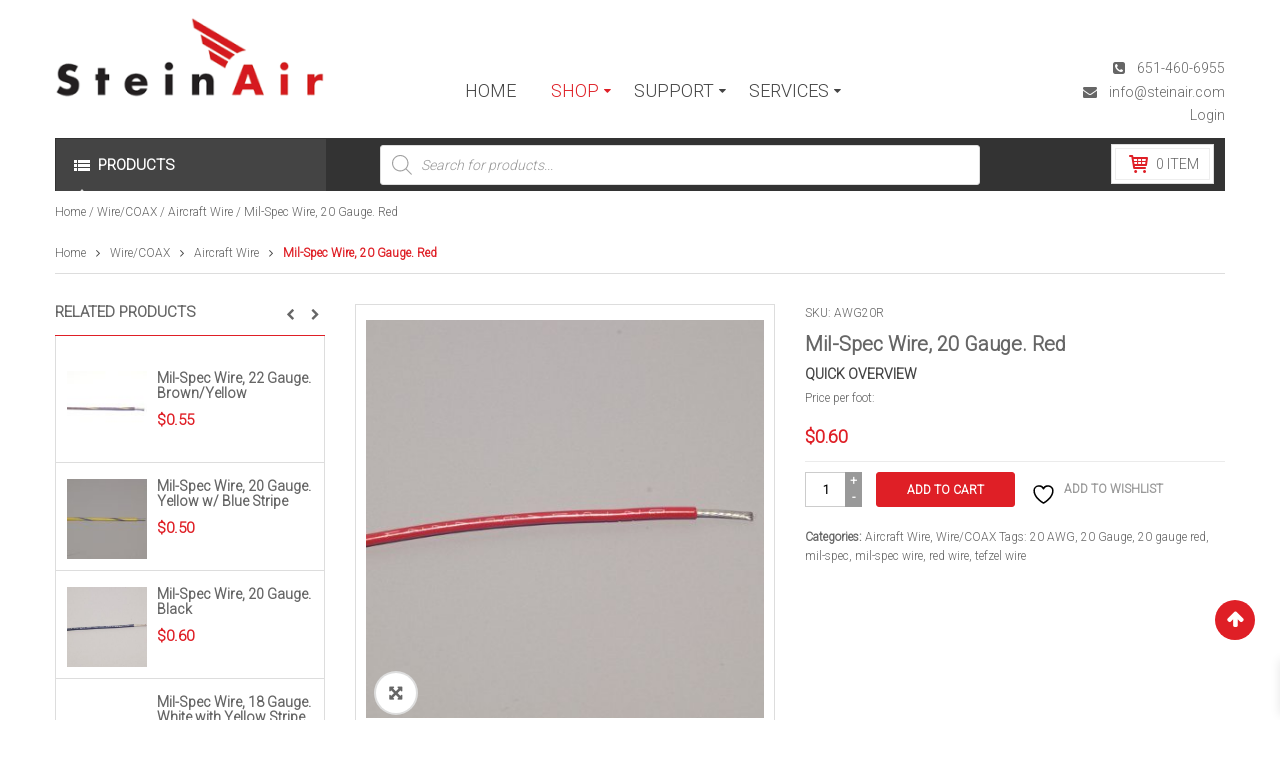

--- FILE ---
content_type: text/html; charset=UTF-8
request_url: https://www.steinair.com/product/20-ga-red-mil-spec-wire/
body_size: 34565
content:
<!DOCTYPE html>
<html class="no-js" lang="en-US"> 
<head>
	<meta charset="UTF-8">
	<link rel="profile" href="http://gmpg.org/xfn/11">
	<link rel="pingback" href="https://www.steinair.com/xmlrpc.php">
	<meta name="viewport" content="width=device-width, initial-scale=1.0">
					<script>document.documentElement.className = document.documentElement.className + ' yes-js js_active js'</script>
			<meta name='robots' content='index, follow, max-image-preview:large, max-snippet:-1, max-video-preview:-1' />

	<!-- This site is optimized with the Yoast SEO plugin v26.8 - https://yoast.com/product/yoast-seo-wordpress/ -->
	<title>Mil-Spec Wire, 20 Gauge. Red - Steinair Inc.</title>
	<meta name="description" content="20 gauge red tefzel mil-spec aircraft wire." />
	<link rel="canonical" href="https://www.steinair.com/product/20-ga-red-mil-spec-wire/" />
	<meta property="og:locale" content="en_US" />
	<meta property="og:type" content="article" />
	<meta property="og:title" content="Mil-Spec Wire, 20 Gauge. Red - Steinair Inc." />
	<meta property="og:description" content="20 gauge red tefzel mil-spec aircraft wire." />
	<meta property="og:url" content="https://www.steinair.com/product/20-ga-red-mil-spec-wire/" />
	<meta property="og:site_name" content="Steinair Inc." />
	<meta property="article:modified_time" content="2025-07-03T19:44:27+00:00" />
	<meta property="og:image" content="https://www.steinair.com/wp-content/uploads/2016/03/AWG20-R-WIRE-20AWG-RED-L-DSC09513.jpg" />
	<meta property="og:image:width" content="433" />
	<meta property="og:image:height" content="433" />
	<meta property="og:image:type" content="image/jpeg" />
	<meta name="twitter:card" content="summary_large_image" />
	<meta name="twitter:label1" content="Est. reading time" />
	<meta name="twitter:data1" content="1 minute" />
	<script type="application/ld+json" class="yoast-schema-graph">{"@context":"https://schema.org","@graph":[{"@type":"WebPage","@id":"https://www.steinair.com/product/20-ga-red-mil-spec-wire/","url":"https://www.steinair.com/product/20-ga-red-mil-spec-wire/","name":"Mil-Spec Wire, 20 Gauge. Red - Steinair Inc.","isPartOf":{"@id":"https://www.steinair.com/#website"},"primaryImageOfPage":{"@id":"https://www.steinair.com/product/20-ga-red-mil-spec-wire/#primaryimage"},"image":{"@id":"https://www.steinair.com/product/20-ga-red-mil-spec-wire/#primaryimage"},"thumbnailUrl":"https://www.steinair.com/wp-content/uploads/2016/03/AWG20-R-WIRE-20AWG-RED-L-DSC09513.jpg","datePublished":"2016-03-25T20:01:42+00:00","dateModified":"2025-07-03T19:44:27+00:00","description":"20 gauge red tefzel mil-spec aircraft wire.","breadcrumb":{"@id":"https://www.steinair.com/product/20-ga-red-mil-spec-wire/#breadcrumb"},"inLanguage":"en-US","potentialAction":[{"@type":"ReadAction","target":["https://www.steinair.com/product/20-ga-red-mil-spec-wire/"]}]},{"@type":"ImageObject","inLanguage":"en-US","@id":"https://www.steinair.com/product/20-ga-red-mil-spec-wire/#primaryimage","url":"https://www.steinair.com/wp-content/uploads/2016/03/AWG20-R-WIRE-20AWG-RED-L-DSC09513.jpg","contentUrl":"https://www.steinair.com/wp-content/uploads/2016/03/AWG20-R-WIRE-20AWG-RED-L-DSC09513.jpg","width":433,"height":433,"caption":"20 AWG"},{"@type":"BreadcrumbList","@id":"https://www.steinair.com/product/20-ga-red-mil-spec-wire/#breadcrumb","itemListElement":[{"@type":"ListItem","position":1,"name":"Home","item":"https://www.steinair.com/"},{"@type":"ListItem","position":2,"name":"Shop","item":"https://www.steinair.com/shop/"},{"@type":"ListItem","position":3,"name":"Mil-Spec Wire, 20 Gauge. Red"}]},{"@type":"WebSite","@id":"https://www.steinair.com/#website","url":"https://www.steinair.com/","name":"Steinair Inc.","description":"Custom Panels, Builders Assistance, Avionics, Wiring &amp; MORE!","publisher":{"@id":"https://www.steinair.com/#organization"},"potentialAction":[{"@type":"SearchAction","target":{"@type":"EntryPoint","urlTemplate":"https://www.steinair.com/?s={search_term_string}"},"query-input":{"@type":"PropertyValueSpecification","valueRequired":true,"valueName":"search_term_string"}}],"inLanguage":"en-US"},{"@type":"Organization","@id":"https://www.steinair.com/#organization","name":"SteinAir","url":"https://www.steinair.com/","logo":{"@type":"ImageObject","inLanguage":"en-US","@id":"https://www.steinair.com/#/schema/logo/image/","url":"https://www.steinair.com/wp-content/uploads/2016/03/steinair-logo.png","contentUrl":"https://www.steinair.com/wp-content/uploads/2016/03/steinair-logo.png","width":375,"height":119,"caption":"SteinAir"},"image":{"@id":"https://www.steinair.com/#/schema/logo/image/"}}]}</script>
	<!-- / Yoast SEO plugin. -->


<link rel='dns-prefetch' href='//www.googletagmanager.com' />
<link rel='dns-prefetch' href='//fonts.googleapis.com' />
<link rel='preconnect' href='//www.google-analytics.com' />
<link rel="alternate" type="application/rss+xml" title="Steinair Inc. &raquo; Feed" href="https://www.steinair.com/feed/" />
<link rel="alternate" type="application/rss+xml" title="Steinair Inc. &raquo; Comments Feed" href="https://www.steinair.com/comments/feed/" />
<link rel="alternate" title="oEmbed (JSON)" type="application/json+oembed" href="https://www.steinair.com/wp-json/oembed/1.0/embed?url=https%3A%2F%2Fwww.steinair.com%2Fproduct%2F20-ga-red-mil-spec-wire%2F" />
<link rel="alternate" title="oEmbed (XML)" type="text/xml+oembed" href="https://www.steinair.com/wp-json/oembed/1.0/embed?url=https%3A%2F%2Fwww.steinair.com%2Fproduct%2F20-ga-red-mil-spec-wire%2F&#038;format=xml" />
<style id='wp-img-auto-sizes-contain-inline-css' type='text/css'>
img:is([sizes=auto i],[sizes^="auto," i]){contain-intrinsic-size:3000px 1500px}
/*# sourceURL=wp-img-auto-sizes-contain-inline-css */
</style>
<link rel='stylesheet' id='wc-authorize-net-cim-credit-card-checkout-block-css' href='https://www.steinair.com/wp-content/plugins/woocommerce-gateway-authorize-net-cim/assets/css/blocks/wc-authorize-net-cim-checkout-block.css?ver=3.10.14' type='text/css' media='all' />
<link rel='stylesheet' id='wc-authorize-net-cim-echeck-checkout-block-css' href='https://www.steinair.com/wp-content/plugins/woocommerce-gateway-authorize-net-cim/assets/css/blocks/wc-authorize-net-cim-checkout-block.css?ver=3.10.14' type='text/css' media='all' />
<style id='wp-emoji-styles-inline-css' type='text/css'>

	img.wp-smiley, img.emoji {
		display: inline !important;
		border: none !important;
		box-shadow: none !important;
		height: 1em !important;
		width: 1em !important;
		margin: 0 0.07em !important;
		vertical-align: -0.1em !important;
		background: none !important;
		padding: 0 !important;
	}
/*# sourceURL=wp-emoji-styles-inline-css */
</style>
<link rel='stylesheet' id='wp-block-library-css' href='https://www.steinair.com/wp-includes/css/dist/block-library/style.min.css?ver=6.9' type='text/css' media='all' />
<style id='classic-theme-styles-inline-css' type='text/css'>
/*! This file is auto-generated */
.wp-block-button__link{color:#fff;background-color:#32373c;border-radius:9999px;box-shadow:none;text-decoration:none;padding:calc(.667em + 2px) calc(1.333em + 2px);font-size:1.125em}.wp-block-file__button{background:#32373c;color:#fff;text-decoration:none}
/*# sourceURL=/wp-includes/css/classic-themes.min.css */
</style>
<style id='document-gallery-document-gallery-block-style-inline-css' type='text/css'>
.document-gallery .document-icon{text-align:center}.document-gallery .document-icon img{border:none;margin:0 auto;max-width:100%;width:89px}.document-gallery .document-icon a{font-size:10px;line-height:12px}.document-gallery .document-icon{margin:5px 0 0}.document-gallery .document-icon .title{display:block;text-align:center}.dg-paginate-wrapper .paginate{text-align:center}.document-gallery .document-icon{box-sizing:border-box;display:inline-block;overflow:hidden;vertical-align:top;width:var(--dg-icon-width)}.document-gallery .document-icon-row{padding:0;text-align:left;width:100%}.document-gallery .descriptions.document-icon-row .document-icon{float:left;max-width:115px;padding:0 3px 0 0;width:auto}.document-gallery .descriptions.document-icon-row{margin-bottom:1em;text-align:inherit;vertical-align:middle}.document-gallery .descriptions.document-icon-row img{max-width:100%;width:65px}.document-gallery .descriptions.document-icon-row:after,.document-gallery .descriptions.document-icon-row:before{content:"";display:table}.document-gallery .descriptions.document-icon-row:after{clear:both}.document-gallery .descriptions.document-icon-row{zoom:1}

/*# sourceURL=https://www.steinair.com/wp-content/plugins/document-gallery/build/block/style-index.css */
</style>
<link rel='stylesheet' id='jquery-selectBox-css' href='https://www.steinair.com/wp-content/plugins/yith-woocommerce-wishlist/assets/css/jquery.selectBox.css?ver=1.2.0' type='text/css' media='all' />
<link rel='stylesheet' id='woocommerce_prettyPhoto_css-css' href='//www.steinair.com/wp-content/plugins/woocommerce/assets/css/prettyPhoto.css?ver=3.1.6' type='text/css' media='all' />
<link rel='stylesheet' id='yith-wcwl-main-css' href='https://www.steinair.com/wp-content/plugins/yith-woocommerce-wishlist/assets/css/style.css?ver=4.12.0' type='text/css' media='all' />
<style id='yith-wcwl-main-inline-css' type='text/css'>
 :root { --color-add-to-wishlist-background: #333333; --color-add-to-wishlist-text: #FFFFFF; --color-add-to-wishlist-border: #333333; --color-add-to-wishlist-background-hover: #333333; --color-add-to-wishlist-text-hover: #FFFFFF; --color-add-to-wishlist-border-hover: #333333; --rounded-corners-radius: 16px; --color-add-to-cart-background: #333333; --color-add-to-cart-text: #FFFFFF; --color-add-to-cart-border: #333333; --color-add-to-cart-background-hover: #4F4F4F; --color-add-to-cart-text-hover: #FFFFFF; --color-add-to-cart-border-hover: #4F4F4F; --add-to-cart-rounded-corners-radius: 16px; --color-button-style-1-background: #333333; --color-button-style-1-text: #FFFFFF; --color-button-style-1-border: #333333; --color-button-style-1-background-hover: #4F4F4F; --color-button-style-1-text-hover: #FFFFFF; --color-button-style-1-border-hover: #4F4F4F; --color-button-style-2-background: #333333; --color-button-style-2-text: #FFFFFF; --color-button-style-2-border: #333333; --color-button-style-2-background-hover: #4F4F4F; --color-button-style-2-text-hover: #FFFFFF; --color-button-style-2-border-hover: #4F4F4F; --color-wishlist-table-background: #FFFFFF; --color-wishlist-table-text: #6d6c6c; --color-wishlist-table-border: #FFFFFF; --color-headers-background: #F4F4F4; --color-share-button-color: #FFFFFF; --color-share-button-color-hover: #FFFFFF; --color-fb-button-background: #39599E; --color-fb-button-background-hover: #595A5A; --color-tw-button-background: #45AFE2; --color-tw-button-background-hover: #595A5A; --color-pr-button-background: #AB2E31; --color-pr-button-background-hover: #595A5A; --color-em-button-background: #FBB102; --color-em-button-background-hover: #595A5A; --color-wa-button-background: #00A901; --color-wa-button-background-hover: #595A5A; --feedback-duration: 3s } 
 :root { --color-add-to-wishlist-background: #333333; --color-add-to-wishlist-text: #FFFFFF; --color-add-to-wishlist-border: #333333; --color-add-to-wishlist-background-hover: #333333; --color-add-to-wishlist-text-hover: #FFFFFF; --color-add-to-wishlist-border-hover: #333333; --rounded-corners-radius: 16px; --color-add-to-cart-background: #333333; --color-add-to-cart-text: #FFFFFF; --color-add-to-cart-border: #333333; --color-add-to-cart-background-hover: #4F4F4F; --color-add-to-cart-text-hover: #FFFFFF; --color-add-to-cart-border-hover: #4F4F4F; --add-to-cart-rounded-corners-radius: 16px; --color-button-style-1-background: #333333; --color-button-style-1-text: #FFFFFF; --color-button-style-1-border: #333333; --color-button-style-1-background-hover: #4F4F4F; --color-button-style-1-text-hover: #FFFFFF; --color-button-style-1-border-hover: #4F4F4F; --color-button-style-2-background: #333333; --color-button-style-2-text: #FFFFFF; --color-button-style-2-border: #333333; --color-button-style-2-background-hover: #4F4F4F; --color-button-style-2-text-hover: #FFFFFF; --color-button-style-2-border-hover: #4F4F4F; --color-wishlist-table-background: #FFFFFF; --color-wishlist-table-text: #6d6c6c; --color-wishlist-table-border: #FFFFFF; --color-headers-background: #F4F4F4; --color-share-button-color: #FFFFFF; --color-share-button-color-hover: #FFFFFF; --color-fb-button-background: #39599E; --color-fb-button-background-hover: #595A5A; --color-tw-button-background: #45AFE2; --color-tw-button-background-hover: #595A5A; --color-pr-button-background: #AB2E31; --color-pr-button-background-hover: #595A5A; --color-em-button-background: #FBB102; --color-em-button-background-hover: #595A5A; --color-wa-button-background: #00A901; --color-wa-button-background-hover: #595A5A; --feedback-duration: 3s } 
/*# sourceURL=yith-wcwl-main-inline-css */
</style>
<style id='global-styles-inline-css' type='text/css'>
:root{--wp--preset--aspect-ratio--square: 1;--wp--preset--aspect-ratio--4-3: 4/3;--wp--preset--aspect-ratio--3-4: 3/4;--wp--preset--aspect-ratio--3-2: 3/2;--wp--preset--aspect-ratio--2-3: 2/3;--wp--preset--aspect-ratio--16-9: 16/9;--wp--preset--aspect-ratio--9-16: 9/16;--wp--preset--color--black: #000000;--wp--preset--color--cyan-bluish-gray: #abb8c3;--wp--preset--color--white: #ffffff;--wp--preset--color--pale-pink: #f78da7;--wp--preset--color--vivid-red: #cf2e2e;--wp--preset--color--luminous-vivid-orange: #ff6900;--wp--preset--color--luminous-vivid-amber: #fcb900;--wp--preset--color--light-green-cyan: #7bdcb5;--wp--preset--color--vivid-green-cyan: #00d084;--wp--preset--color--pale-cyan-blue: #8ed1fc;--wp--preset--color--vivid-cyan-blue: #0693e3;--wp--preset--color--vivid-purple: #9b51e0;--wp--preset--gradient--vivid-cyan-blue-to-vivid-purple: linear-gradient(135deg,rgb(6,147,227) 0%,rgb(155,81,224) 100%);--wp--preset--gradient--light-green-cyan-to-vivid-green-cyan: linear-gradient(135deg,rgb(122,220,180) 0%,rgb(0,208,130) 100%);--wp--preset--gradient--luminous-vivid-amber-to-luminous-vivid-orange: linear-gradient(135deg,rgb(252,185,0) 0%,rgb(255,105,0) 100%);--wp--preset--gradient--luminous-vivid-orange-to-vivid-red: linear-gradient(135deg,rgb(255,105,0) 0%,rgb(207,46,46) 100%);--wp--preset--gradient--very-light-gray-to-cyan-bluish-gray: linear-gradient(135deg,rgb(238,238,238) 0%,rgb(169,184,195) 100%);--wp--preset--gradient--cool-to-warm-spectrum: linear-gradient(135deg,rgb(74,234,220) 0%,rgb(151,120,209) 20%,rgb(207,42,186) 40%,rgb(238,44,130) 60%,rgb(251,105,98) 80%,rgb(254,248,76) 100%);--wp--preset--gradient--blush-light-purple: linear-gradient(135deg,rgb(255,206,236) 0%,rgb(152,150,240) 100%);--wp--preset--gradient--blush-bordeaux: linear-gradient(135deg,rgb(254,205,165) 0%,rgb(254,45,45) 50%,rgb(107,0,62) 100%);--wp--preset--gradient--luminous-dusk: linear-gradient(135deg,rgb(255,203,112) 0%,rgb(199,81,192) 50%,rgb(65,88,208) 100%);--wp--preset--gradient--pale-ocean: linear-gradient(135deg,rgb(255,245,203) 0%,rgb(182,227,212) 50%,rgb(51,167,181) 100%);--wp--preset--gradient--electric-grass: linear-gradient(135deg,rgb(202,248,128) 0%,rgb(113,206,126) 100%);--wp--preset--gradient--midnight: linear-gradient(135deg,rgb(2,3,129) 0%,rgb(40,116,252) 100%);--wp--preset--font-size--small: 13px;--wp--preset--font-size--medium: 20px;--wp--preset--font-size--large: 36px;--wp--preset--font-size--x-large: 42px;--wp--preset--spacing--20: 0.44rem;--wp--preset--spacing--30: 0.67rem;--wp--preset--spacing--40: 1rem;--wp--preset--spacing--50: 1.5rem;--wp--preset--spacing--60: 2.25rem;--wp--preset--spacing--70: 3.38rem;--wp--preset--spacing--80: 5.06rem;--wp--preset--shadow--natural: 6px 6px 9px rgba(0, 0, 0, 0.2);--wp--preset--shadow--deep: 12px 12px 50px rgba(0, 0, 0, 0.4);--wp--preset--shadow--sharp: 6px 6px 0px rgba(0, 0, 0, 0.2);--wp--preset--shadow--outlined: 6px 6px 0px -3px rgb(255, 255, 255), 6px 6px rgb(0, 0, 0);--wp--preset--shadow--crisp: 6px 6px 0px rgb(0, 0, 0);}:where(.is-layout-flex){gap: 0.5em;}:where(.is-layout-grid){gap: 0.5em;}body .is-layout-flex{display: flex;}.is-layout-flex{flex-wrap: wrap;align-items: center;}.is-layout-flex > :is(*, div){margin: 0;}body .is-layout-grid{display: grid;}.is-layout-grid > :is(*, div){margin: 0;}:where(.wp-block-columns.is-layout-flex){gap: 2em;}:where(.wp-block-columns.is-layout-grid){gap: 2em;}:where(.wp-block-post-template.is-layout-flex){gap: 1.25em;}:where(.wp-block-post-template.is-layout-grid){gap: 1.25em;}.has-black-color{color: var(--wp--preset--color--black) !important;}.has-cyan-bluish-gray-color{color: var(--wp--preset--color--cyan-bluish-gray) !important;}.has-white-color{color: var(--wp--preset--color--white) !important;}.has-pale-pink-color{color: var(--wp--preset--color--pale-pink) !important;}.has-vivid-red-color{color: var(--wp--preset--color--vivid-red) !important;}.has-luminous-vivid-orange-color{color: var(--wp--preset--color--luminous-vivid-orange) !important;}.has-luminous-vivid-amber-color{color: var(--wp--preset--color--luminous-vivid-amber) !important;}.has-light-green-cyan-color{color: var(--wp--preset--color--light-green-cyan) !important;}.has-vivid-green-cyan-color{color: var(--wp--preset--color--vivid-green-cyan) !important;}.has-pale-cyan-blue-color{color: var(--wp--preset--color--pale-cyan-blue) !important;}.has-vivid-cyan-blue-color{color: var(--wp--preset--color--vivid-cyan-blue) !important;}.has-vivid-purple-color{color: var(--wp--preset--color--vivid-purple) !important;}.has-black-background-color{background-color: var(--wp--preset--color--black) !important;}.has-cyan-bluish-gray-background-color{background-color: var(--wp--preset--color--cyan-bluish-gray) !important;}.has-white-background-color{background-color: var(--wp--preset--color--white) !important;}.has-pale-pink-background-color{background-color: var(--wp--preset--color--pale-pink) !important;}.has-vivid-red-background-color{background-color: var(--wp--preset--color--vivid-red) !important;}.has-luminous-vivid-orange-background-color{background-color: var(--wp--preset--color--luminous-vivid-orange) !important;}.has-luminous-vivid-amber-background-color{background-color: var(--wp--preset--color--luminous-vivid-amber) !important;}.has-light-green-cyan-background-color{background-color: var(--wp--preset--color--light-green-cyan) !important;}.has-vivid-green-cyan-background-color{background-color: var(--wp--preset--color--vivid-green-cyan) !important;}.has-pale-cyan-blue-background-color{background-color: var(--wp--preset--color--pale-cyan-blue) !important;}.has-vivid-cyan-blue-background-color{background-color: var(--wp--preset--color--vivid-cyan-blue) !important;}.has-vivid-purple-background-color{background-color: var(--wp--preset--color--vivid-purple) !important;}.has-black-border-color{border-color: var(--wp--preset--color--black) !important;}.has-cyan-bluish-gray-border-color{border-color: var(--wp--preset--color--cyan-bluish-gray) !important;}.has-white-border-color{border-color: var(--wp--preset--color--white) !important;}.has-pale-pink-border-color{border-color: var(--wp--preset--color--pale-pink) !important;}.has-vivid-red-border-color{border-color: var(--wp--preset--color--vivid-red) !important;}.has-luminous-vivid-orange-border-color{border-color: var(--wp--preset--color--luminous-vivid-orange) !important;}.has-luminous-vivid-amber-border-color{border-color: var(--wp--preset--color--luminous-vivid-amber) !important;}.has-light-green-cyan-border-color{border-color: var(--wp--preset--color--light-green-cyan) !important;}.has-vivid-green-cyan-border-color{border-color: var(--wp--preset--color--vivid-green-cyan) !important;}.has-pale-cyan-blue-border-color{border-color: var(--wp--preset--color--pale-cyan-blue) !important;}.has-vivid-cyan-blue-border-color{border-color: var(--wp--preset--color--vivid-cyan-blue) !important;}.has-vivid-purple-border-color{border-color: var(--wp--preset--color--vivid-purple) !important;}.has-vivid-cyan-blue-to-vivid-purple-gradient-background{background: var(--wp--preset--gradient--vivid-cyan-blue-to-vivid-purple) !important;}.has-light-green-cyan-to-vivid-green-cyan-gradient-background{background: var(--wp--preset--gradient--light-green-cyan-to-vivid-green-cyan) !important;}.has-luminous-vivid-amber-to-luminous-vivid-orange-gradient-background{background: var(--wp--preset--gradient--luminous-vivid-amber-to-luminous-vivid-orange) !important;}.has-luminous-vivid-orange-to-vivid-red-gradient-background{background: var(--wp--preset--gradient--luminous-vivid-orange-to-vivid-red) !important;}.has-very-light-gray-to-cyan-bluish-gray-gradient-background{background: var(--wp--preset--gradient--very-light-gray-to-cyan-bluish-gray) !important;}.has-cool-to-warm-spectrum-gradient-background{background: var(--wp--preset--gradient--cool-to-warm-spectrum) !important;}.has-blush-light-purple-gradient-background{background: var(--wp--preset--gradient--blush-light-purple) !important;}.has-blush-bordeaux-gradient-background{background: var(--wp--preset--gradient--blush-bordeaux) !important;}.has-luminous-dusk-gradient-background{background: var(--wp--preset--gradient--luminous-dusk) !important;}.has-pale-ocean-gradient-background{background: var(--wp--preset--gradient--pale-ocean) !important;}.has-electric-grass-gradient-background{background: var(--wp--preset--gradient--electric-grass) !important;}.has-midnight-gradient-background{background: var(--wp--preset--gradient--midnight) !important;}.has-small-font-size{font-size: var(--wp--preset--font-size--small) !important;}.has-medium-font-size{font-size: var(--wp--preset--font-size--medium) !important;}.has-large-font-size{font-size: var(--wp--preset--font-size--large) !important;}.has-x-large-font-size{font-size: var(--wp--preset--font-size--x-large) !important;}
:where(.wp-block-post-template.is-layout-flex){gap: 1.25em;}:where(.wp-block-post-template.is-layout-grid){gap: 1.25em;}
:where(.wp-block-term-template.is-layout-flex){gap: 1.25em;}:where(.wp-block-term-template.is-layout-grid){gap: 1.25em;}
:where(.wp-block-columns.is-layout-flex){gap: 2em;}:where(.wp-block-columns.is-layout-grid){gap: 2em;}
:root :where(.wp-block-pullquote){font-size: 1.5em;line-height: 1.6;}
/*# sourceURL=global-styles-inline-css */
</style>
<link rel='stylesheet' id='document-gallery-css' href='https://www.steinair.com/wp-content/plugins/document-gallery/src/assets/css/style.min.css?ver=5.1.0' type='text/css' media='all' />
<link rel='stylesheet' id='photoswipe-css' href='https://www.steinair.com/wp-content/plugins/woocommerce/assets/css/photoswipe/photoswipe.min.css?ver=10.4.3' type='text/css' media='all' />
<link rel='stylesheet' id='photoswipe-default-skin-css' href='https://www.steinair.com/wp-content/plugins/woocommerce/assets/css/photoswipe/default-skin/default-skin.min.css?ver=10.4.3' type='text/css' media='all' />
<link rel='stylesheet' id='woocommerce-layout-css' href='https://www.steinair.com/wp-content/plugins/woocommerce/assets/css/woocommerce-layout.css?ver=10.4.3' type='text/css' media='all' />
<link rel='stylesheet' id='woocommerce-smallscreen-css' href='https://www.steinair.com/wp-content/plugins/woocommerce/assets/css/woocommerce-smallscreen.css?ver=10.4.3' type='text/css' media='only screen and (max-width: 768px)' />
<link rel='stylesheet' id='woocommerce-general-css' href='https://www.steinair.com/wp-content/plugins/woocommerce/assets/css/woocommerce.css?ver=10.4.3' type='text/css' media='all' />
<style id='woocommerce-inline-inline-css' type='text/css'>
.woocommerce form .form-row .required { visibility: visible; }
/*# sourceURL=woocommerce-inline-inline-css */
</style>
<link rel='stylesheet' id='mc4wp-form-basic-css' href='https://www.steinair.com/wp-content/plugins/mailchimp-for-wp/assets/css/form-basic.css?ver=4.11.1' type='text/css' media='all' />
<link rel='stylesheet' id='dgwt-wcas-style-css' href='https://www.steinair.com/wp-content/plugins/ajax-search-for-woocommerce-premium/assets/css/style.min.css?ver=1.32.2' type='text/css' media='all' />
<link rel='stylesheet' id='xoo-wsc-fonts-css' href='https://www.steinair.com/wp-content/plugins/side-cart-woocommerce/assets/css/xoo-wsc-fonts.css?ver=2.7.2' type='text/css' media='all' />
<link rel='stylesheet' id='xoo-wsc-style-css' href='https://www.steinair.com/wp-content/plugins/side-cart-woocommerce/assets/css/xoo-wsc-style.css?ver=2.7.2' type='text/css' media='all' />
<style id='xoo-wsc-style-inline-css' type='text/css'>



 

.xoo-wsc-footer{
	background-color: #ffffff;
	color: #000000;
	padding: 10px 20px;
	box-shadow: 0 -5px 10px #0000001a;
}

.xoo-wsc-footer, .xoo-wsc-footer a, .xoo-wsc-footer .amount{
	font-size: 18px;
}

.xoo-wsc-btn .amount{
	color: #000000}

.xoo-wsc-btn:hover .amount{
	color: #000000;
}

.xoo-wsc-ft-buttons-cont{
	grid-template-columns: auto;
}

.xoo-wsc-basket{
	bottom: 3px;
	right: 9px;
	background-color: #df1f26;
	color: #ffffff;
	box-shadow: 0 1px 4px 0;
	border-radius: 50%;
	display: none;
	width: 60px;
	height: 60px;
}


.xoo-wsc-bki{
	font-size: 30px}

.xoo-wsc-items-count{
	top: -9px;
	left: -8px;
}

.xoo-wsc-items-count, .xoo-wsch-items-count{
	background-color: #000000;
	color: #ffffff;
}

.xoo-wsc-container, .xoo-wsc-slider{
	max-width: 320px;
	right: -320px;
	top: 0;bottom: 0;
	bottom: 0;
	font-family: Roboto}


.xoo-wsc-cart-active .xoo-wsc-container, .xoo-wsc-slider-active .xoo-wsc-slider{
	right: 0;
}


.xoo-wsc-cart-active .xoo-wsc-basket{
	right: 320px;
}

.xoo-wsc-slider{
	right: -320px;
}

span.xoo-wsch-close {
    font-size: 14px;
}

	.xoo-wsch-top{
		justify-content: center;
	}
	span.xoo-wsch-close {
	    right: 10px;
	}

.xoo-wsch-text{
	font-size: 16px;
}

.xoo-wsc-header{
	color: #000000;
	background-color: #ffffff;
	border-bottom: 2px solid #eee;
	padding: 15px 15px;
}


.xoo-wsc-body{
	background-color: #ffffff;
}

.xoo-wsc-products:not(.xoo-wsc-pattern-card), .xoo-wsc-products:not(.xoo-wsc-pattern-card) span.amount, .xoo-wsc-products:not(.xoo-wsc-pattern-card) a{
	font-size: 14px;
	color: #000000;
}

.xoo-wsc-products:not(.xoo-wsc-pattern-card) .xoo-wsc-product{
	padding: 20px 15px;
	margin: 0;
	border-radius: 0px;
	box-shadow: 0 0;
	background-color: transparent;
}

.xoo-wsc-sum-col{
	justify-content: center;
}


/** Shortcode **/
.xoo-wsc-sc-count{
	background-color: #000000;
	color: #ffffff;
}

.xoo-wsc-sc-bki{
	font-size: 28px;
	color: #000000;
}
.xoo-wsc-sc-cont{
	color: #000000;
}


.xoo-wsc-product dl.variation {
	display: block;
}


.xoo-wsc-product-cont{
	padding: 10px 10px;
}

.xoo-wsc-products:not(.xoo-wsc-pattern-card) .xoo-wsc-img-col{
	width: 30%;
}

.xoo-wsc-pattern-card .xoo-wsc-img-col img{
	max-width: 100%;
	height: auto;
}

.xoo-wsc-products:not(.xoo-wsc-pattern-card) .xoo-wsc-sum-col{
	width: 70%;
}

.xoo-wsc-pattern-card .xoo-wsc-product-cont{
	width: 50% 
}

@media only screen and (max-width: 600px) {
	.xoo-wsc-pattern-card .xoo-wsc-product-cont  {
		width: 50%;
	}
}


.xoo-wsc-pattern-card .xoo-wsc-product{
	border: 0;
	box-shadow: 0px 10px 15px -12px #0000001a;
}


.xoo-wsc-sm-front{
	background-color: #eee;
}
.xoo-wsc-pattern-card, .xoo-wsc-sm-front{
	border-bottom-left-radius: 5px;
	border-bottom-right-radius: 5px;
}
.xoo-wsc-pattern-card, .xoo-wsc-img-col img, .xoo-wsc-img-col, .xoo-wsc-sm-back-cont{
	border-top-left-radius: 5px;
	border-top-right-radius: 5px;
}
.xoo-wsc-sm-back{
	background-color: #fff;
}
.xoo-wsc-pattern-card, .xoo-wsc-pattern-card a, .xoo-wsc-pattern-card .amount{
	font-size: 14px;
}

.xoo-wsc-sm-front, .xoo-wsc-sm-front a, .xoo-wsc-sm-front .amount{
	color: #000;
}

.xoo-wsc-sm-back, .xoo-wsc-sm-back a, .xoo-wsc-sm-back .amount{
	color: #000;
}


.magictime {
    animation-duration: 0.5s;
}



span.xoo-wsch-items-count{
	height: 20px;
	line-height: 20px;
	width: 20px;
}

span.xoo-wsch-icon{
	font-size: 30px
}

.xoo-wsc-smr-del{
	font-size: 14px
}
/*# sourceURL=xoo-wsc-style-inline-css */
</style>
<link rel='stylesheet' id='parent-style-css' href='https://www.steinair.com/wp-content/themes/shoppystore/style.css?ver=6.9' type='text/css' media='all' />
<link rel='stylesheet' id='ya-googlefonts-css' href='//fonts.googleapis.com/css?family=Roboto%3A300&#038;ver=1.0.0' type='text/css' media='all' />
<link rel='stylesheet' id='sv-wc-payment-gateway-payment-form-v5_15_12-css' href='https://www.steinair.com/wp-content/plugins/woocommerce-gateway-authorize-net-cim/vendor/skyverge/wc-plugin-framework/woocommerce/payment-gateway/assets/css/frontend/sv-wc-payment-gateway-payment-form.min.css?ver=5.15.12' type='text/css' media='all' />
<link rel='stylesheet' id='lightbox_css-css' href='https://www.steinair.com/wp-content/plugins/sw_core/css/jquery.fancybox.css' type='text/css' media='all' />
<link rel='stylesheet' id='shortcode_css-css' href='https://www.steinair.com/wp-content/plugins/sw_core/css/shortcodes.css' type='text/css' media='all' />
<link rel='stylesheet' id='__EPYT__style-css' href='https://www.steinair.com/wp-content/plugins/youtube-embed-plus/styles/ytprefs.min.css?ver=14.2.4' type='text/css' media='all' />
<style id='__EPYT__style-inline-css' type='text/css'>

                .epyt-gallery-thumb {
                        width: 33.333%;
                }
                
/*# sourceURL=__EPYT__style-inline-css */
</style>
<link rel='stylesheet' id='bootstrap-css' href='https://www.steinair.com/wp-content/themes/shoppystore/css/bootstrap.min.css' type='text/css' media='all' />
<link rel='stylesheet' id='ya_theme_css-css' href='https://www.steinair.com/wp-content/themes/shoppystore/css/app-default.css' type='text/css' media='all' />
<link rel='stylesheet' id='ya_theme_responsive_css-css' href='https://www.steinair.com/wp-content/themes/shoppystore/css/app-responsive.css' type='text/css' media='all' />
<link rel='stylesheet' id='yatheme_child_css-css' href='https://www.steinair.com/wp-content/themes/shoppystore-child-theme/style.css' type='text/css' media='all' />
<link rel='stylesheet' id='sw-wooswatches-css' href='https://www.steinair.com/wp-content/plugins/sw_wooswatches/css/style.css' type='text/css' media='all' />
<link rel='stylesheet' id='msps_cta_styles-css' href='https://www.steinair.com/wp-content/plugins/checkerboard-core/css/cta-widget-style.css?ver=6.9' type='text/css' media='all' />
<script type="text/template" id="tmpl-variation-template">
	<div class="woocommerce-variation-description">{{{ data.variation.variation_description }}}</div>
	<div class="woocommerce-variation-price">{{{ data.variation.price_html }}}</div>
	<div class="woocommerce-variation-availability">{{{ data.variation.availability_html }}}</div>
</script>
<script type="text/template" id="tmpl-unavailable-variation-template">
	<p role="alert">Sorry, this product is unavailable. Please choose a different combination.</p>
</script>
		<script type="text/javascript">
			ajaxurl = typeof(ajaxurl) !== 'string' ? 'https://www.steinair.com/wp-admin/admin-ajax.php' : ajaxurl;
		</script>
		<script type="text/javascript" id="woocommerce-google-analytics-integration-gtag-js-after">
/* <![CDATA[ */
/* Google Analytics for WooCommerce (gtag.js) */
					window.dataLayer = window.dataLayer || [];
					function gtag(){dataLayer.push(arguments);}
					// Set up default consent state.
					for ( const mode of [{"analytics_storage":"denied","ad_storage":"denied","ad_user_data":"denied","ad_personalization":"denied","region":["AT","BE","BG","HR","CY","CZ","DK","EE","FI","FR","DE","GR","HU","IS","IE","IT","LV","LI","LT","LU","MT","NL","NO","PL","PT","RO","SK","SI","ES","SE","GB","CH"]}] || [] ) {
						gtag( "consent", "default", { "wait_for_update": 500, ...mode } );
					}
					gtag("js", new Date());
					gtag("set", "developer_id.dOGY3NW", true);
					gtag("config", "G-BP5L9C31Q7", {"track_404":true,"allow_google_signals":false,"logged_in":false,"linker":{"domains":[],"allow_incoming":false},"custom_map":{"dimension1":"logged_in"}});
//# sourceURL=woocommerce-google-analytics-integration-gtag-js-after
/* ]]> */
</script>
<script type="text/javascript" src="https://www.steinair.com/wp-includes/js/jquery/jquery.min.js?ver=3.7.1" id="jquery-core-js"></script>
<script type="text/javascript" src="https://www.steinair.com/wp-includes/js/jquery/jquery-migrate.min.js?ver=3.4.1" id="jquery-migrate-js"></script>
<script type="text/javascript" src="//www.steinair.com/wp-content/plugins/revslider/sr6/assets/js/rbtools.min.js?ver=6.7.38" async id="tp-tools-js"></script>
<script type="text/javascript" src="//www.steinair.com/wp-content/plugins/revslider/sr6/assets/js/rs6.min.js?ver=6.7.38" async id="revmin-js"></script>
<script type="text/javascript" id="wcch-tracking-js-extra">
/* <![CDATA[ */
var wcch = {"ajaxUrl":"https://www.steinair.com/wp-admin/admin-ajax.php","currentUrl":"https://www.steinair.com/product/20-ga-red-mil-spec-wire/"};
//# sourceURL=wcch-tracking-js-extra
/* ]]> */
</script>
<script type="text/javascript" src="https://www.steinair.com/wp-content/plugins/woocommerce-customer-history/assets/js/tracking.js?ver=1.2.0" id="wcch-tracking-js"></script>
<script type="text/javascript" src="https://www.steinair.com/wp-content/plugins/woocommerce/assets/js/jquery-blockui/jquery.blockUI.min.js?ver=2.7.0-wc.10.4.3" id="wc-jquery-blockui-js" data-wp-strategy="defer"></script>
<script type="text/javascript" id="wc-add-to-cart-js-extra">
/* <![CDATA[ */
var wc_add_to_cart_params = {"ajax_url":"/wp-admin/admin-ajax.php","wc_ajax_url":"/?wc-ajax=%%endpoint%%","i18n_view_cart":"View cart","cart_url":"https://www.steinair.com/cart/","is_cart":"","cart_redirect_after_add":"no"};
//# sourceURL=wc-add-to-cart-js-extra
/* ]]> */
</script>
<script type="text/javascript" src="https://www.steinair.com/wp-content/plugins/woocommerce/assets/js/frontend/add-to-cart.min.js?ver=10.4.3" id="wc-add-to-cart-js" data-wp-strategy="defer"></script>
<script type="text/javascript" src="https://www.steinair.com/wp-content/plugins/woocommerce/assets/js/photoswipe/photoswipe.min.js?ver=4.1.1-wc.10.4.3" id="wc-photoswipe-js" defer="defer" data-wp-strategy="defer"></script>
<script type="text/javascript" src="https://www.steinair.com/wp-content/plugins/woocommerce/assets/js/photoswipe/photoswipe-ui-default.min.js?ver=4.1.1-wc.10.4.3" id="wc-photoswipe-ui-default-js" defer="defer" data-wp-strategy="defer"></script>
<script type="text/javascript" id="wc-single-product-js-extra">
/* <![CDATA[ */
var wc_single_product_params = {"i18n_required_rating_text":"Please select a rating","i18n_rating_options":["1 of 5 stars","2 of 5 stars","3 of 5 stars","4 of 5 stars","5 of 5 stars"],"i18n_product_gallery_trigger_text":"View full-screen image gallery","review_rating_required":"no","flexslider":{"rtl":false,"animation":"slide","smoothHeight":true,"directionNav":false,"controlNav":"thumbnails","slideshow":false,"animationSpeed":500,"animationLoop":false,"allowOneSlide":false},"zoom_enabled":"","zoom_options":[],"photoswipe_enabled":"1","photoswipe_options":{"shareEl":false,"closeOnScroll":false,"history":false,"hideAnimationDuration":0,"showAnimationDuration":0},"flexslider_enabled":""};
//# sourceURL=wc-single-product-js-extra
/* ]]> */
</script>
<script type="text/javascript" src="https://www.steinair.com/wp-content/plugins/woocommerce/assets/js/frontend/single-product.min.js?ver=10.4.3" id="wc-single-product-js" defer="defer" data-wp-strategy="defer"></script>
<script type="text/javascript" src="https://www.steinair.com/wp-content/plugins/woocommerce/assets/js/js-cookie/js.cookie.min.js?ver=2.1.4-wc.10.4.3" id="wc-js-cookie-js" defer="defer" data-wp-strategy="defer"></script>
<script type="text/javascript" id="woocommerce-js-extra">
/* <![CDATA[ */
var woocommerce_params = {"ajax_url":"/wp-admin/admin-ajax.php","wc_ajax_url":"/?wc-ajax=%%endpoint%%","i18n_password_show":"Show password","i18n_password_hide":"Hide password"};
//# sourceURL=woocommerce-js-extra
/* ]]> */
</script>
<script type="text/javascript" src="https://www.steinair.com/wp-content/plugins/woocommerce/assets/js/frontend/woocommerce.min.js?ver=10.4.3" id="woocommerce-js" defer="defer" data-wp-strategy="defer"></script>
<script type="text/javascript" src="https://www.steinair.com/wp-content/plugins/js_composer/assets/js/vendors/woocommerce-add-to-cart.js?ver=8.7.2" id="vc_woocommerce-add-to-cart-js-js"></script>
<script type="text/javascript" id="__ytprefs__-js-extra">
/* <![CDATA[ */
var _EPYT_ = {"ajaxurl":"https://www.steinair.com/wp-admin/admin-ajax.php","security":"865127a7e3","gallery_scrolloffset":"60","eppathtoscripts":"https://www.steinair.com/wp-content/plugins/youtube-embed-plus/scripts/","eppath":"https://www.steinair.com/wp-content/plugins/youtube-embed-plus/","epresponsiveselector":"[\"iframe.__youtube_prefs__\",\"iframe[src*='youtube.com']\",\"iframe[src*='youtube-nocookie.com']\",\"iframe[data-ep-src*='youtube.com']\",\"iframe[data-ep-src*='youtube-nocookie.com']\",\"iframe[data-ep-gallerysrc*='youtube.com']\"]","epdovol":"1","version":"14.2.4","evselector":"iframe.__youtube_prefs__[src], iframe[src*=\"youtube.com/embed/\"], iframe[src*=\"youtube-nocookie.com/embed/\"]","ajax_compat":"","maxres_facade":"eager","ytapi_load":"light","pause_others":"","stopMobileBuffer":"1","facade_mode":"","not_live_on_channel":""};
//# sourceURL=__ytprefs__-js-extra
/* ]]> */
</script>
<script type="text/javascript" src="https://www.steinair.com/wp-content/plugins/youtube-embed-plus/scripts/ytprefs.min.js?ver=14.2.4" id="__ytprefs__-js"></script>
<script type="text/javascript" src="https://www.steinair.com/wp-content/plugins/woocommerce/assets/js/jquery-cookie/jquery.cookie.min.js?ver=1.4.1-wc.10.4.3" id="wc-jquery-cookie-js" defer="defer" data-wp-strategy="defer"></script>
<script></script><link rel="EditURI" type="application/rsd+xml" title="RSD" href="https://www.steinair.com/xmlrpc.php?rsd" />
<link rel='shortlink' href='https://www.steinair.com/?p=9137' />
		<style>
			.dgwt-wcas-ico-magnifier,.dgwt-wcas-ico-magnifier-handler{max-width:20px}.dgwt-wcas-search-wrapp{max-width:600px}		</style>
			<noscript><style>.woocommerce-product-gallery{ opacity: 1 !important; }</style></noscript>
	<meta name="generator" content="Elementor 3.34.3; features: additional_custom_breakpoints; settings: css_print_method-external, google_font-enabled, font_display-auto">
			<style>
				.e-con.e-parent:nth-of-type(n+4):not(.e-lazyloaded):not(.e-no-lazyload),
				.e-con.e-parent:nth-of-type(n+4):not(.e-lazyloaded):not(.e-no-lazyload) * {
					background-image: none !important;
				}
				@media screen and (max-height: 1024px) {
					.e-con.e-parent:nth-of-type(n+3):not(.e-lazyloaded):not(.e-no-lazyload),
					.e-con.e-parent:nth-of-type(n+3):not(.e-lazyloaded):not(.e-no-lazyload) * {
						background-image: none !important;
					}
				}
				@media screen and (max-height: 640px) {
					.e-con.e-parent:nth-of-type(n+2):not(.e-lazyloaded):not(.e-no-lazyload),
					.e-con.e-parent:nth-of-type(n+2):not(.e-lazyloaded):not(.e-no-lazyload) * {
						background-image: none !important;
					}
				}
			</style>
			<meta name="generator" content="Powered by WPBakery Page Builder - drag and drop page builder for WordPress."/>
<meta name="generator" content="Powered by Slider Revolution 6.7.38 - responsive, Mobile-Friendly Slider Plugin for WordPress with comfortable drag and drop interface." />
<style>.page-home .header-style1 .header-under-2-wrapper .vertical-megamenu {
    display: block;
}</style><style>body, input, button, select, textarea, .search-query {font-family: Roboto !important;}</style><link rel="icon" href="https://www.steinair.com/wp-content/uploads/2016/02/Stein-Favicon.png" sizes="32x32" />
<link rel="icon" href="https://www.steinair.com/wp-content/uploads/2016/02/Stein-Favicon.png" sizes="192x192" />
<link rel="apple-touch-icon" href="https://www.steinair.com/wp-content/uploads/2016/02/Stein-Favicon.png" />
<meta name="msapplication-TileImage" content="https://www.steinair.com/wp-content/uploads/2016/02/Stein-Favicon.png" />
<script>function setREVStartSize(e){
			//window.requestAnimationFrame(function() {
				window.RSIW = window.RSIW===undefined ? window.innerWidth : window.RSIW;
				window.RSIH = window.RSIH===undefined ? window.innerHeight : window.RSIH;
				try {
					var pw = document.getElementById(e.c).parentNode.offsetWidth,
						newh;
					pw = pw===0 || isNaN(pw) || (e.l=="fullwidth" || e.layout=="fullwidth") ? window.RSIW : pw;
					e.tabw = e.tabw===undefined ? 0 : parseInt(e.tabw);
					e.thumbw = e.thumbw===undefined ? 0 : parseInt(e.thumbw);
					e.tabh = e.tabh===undefined ? 0 : parseInt(e.tabh);
					e.thumbh = e.thumbh===undefined ? 0 : parseInt(e.thumbh);
					e.tabhide = e.tabhide===undefined ? 0 : parseInt(e.tabhide);
					e.thumbhide = e.thumbhide===undefined ? 0 : parseInt(e.thumbhide);
					e.mh = e.mh===undefined || e.mh=="" || e.mh==="auto" ? 0 : parseInt(e.mh,0);
					if(e.layout==="fullscreen" || e.l==="fullscreen")
						newh = Math.max(e.mh,window.RSIH);
					else{
						e.gw = Array.isArray(e.gw) ? e.gw : [e.gw];
						for (var i in e.rl) if (e.gw[i]===undefined || e.gw[i]===0) e.gw[i] = e.gw[i-1];
						e.gh = e.el===undefined || e.el==="" || (Array.isArray(e.el) && e.el.length==0)? e.gh : e.el;
						e.gh = Array.isArray(e.gh) ? e.gh : [e.gh];
						for (var i in e.rl) if (e.gh[i]===undefined || e.gh[i]===0) e.gh[i] = e.gh[i-1];
											
						var nl = new Array(e.rl.length),
							ix = 0,
							sl;
						e.tabw = e.tabhide>=pw ? 0 : e.tabw;
						e.thumbw = e.thumbhide>=pw ? 0 : e.thumbw;
						e.tabh = e.tabhide>=pw ? 0 : e.tabh;
						e.thumbh = e.thumbhide>=pw ? 0 : e.thumbh;
						for (var i in e.rl) nl[i] = e.rl[i]<window.RSIW ? 0 : e.rl[i];
						sl = nl[0];
						for (var i in nl) if (sl>nl[i] && nl[i]>0) { sl = nl[i]; ix=i;}
						var m = pw>(e.gw[ix]+e.tabw+e.thumbw) ? 1 : (pw-(e.tabw+e.thumbw)) / (e.gw[ix]);
						newh =  (e.gh[ix] * m) + (e.tabh + e.thumbh);
					}
					var el = document.getElementById(e.c);
					if (el!==null && el) el.style.height = newh+"px";
					el = document.getElementById(e.c+"_wrapper");
					if (el!==null && el) {
						el.style.height = newh+"px";
						el.style.display = "block";
					}
				} catch(e){
					console.log("Failure at Presize of Slider:" + e)
				}
			//});
		  };</script>
		<style type="text/css" id="wp-custom-css">
			/* Product Page Tweaks */
.single-product.woocommerce-page .product .woocommerce-tabs #tab-description h2 {
	display: none;
  }
  .woocommerce-store-notice, p.demo_store {
	  background-color:#404049;
  }
  
  .page-id-635 h2.entry-title {
	  display:none;
  }
  

  @media only screen and (max-width: 991px) {
    .sidebar-row {
        display: -webkit-flex;
        display: -ms-flex;
        display: flex;
        -webkit-flex-wrap: wrap;
        -ms-flex-wrap: wrap;
        flex-wrap: wrap;
    }
	.sidebar-row aside#left {
        order: 1;
        width: 100%;
    }
	.sidebar-row >div {
        width: 100%;
    }
  }

  @media only screen and (min-width: 770px) {
	  span.top-search {
		  display:none!important;
	  }
	  .dgwt-wcas-sf-wrapp {
		margin-top: 6px;
	  }
  }
  
  @media only screen and (max-width: 770px) {
	  .dgwt-wcas-sf-wrapp button.dgwt-wcas-search-submit{	
		  min-height:0!important;
	  }
	  .dgwt-wcas-search-wrapp {
		  display:flex!important;
	  }
	  .col-lg-3.col-md-3.sl-header-text {
	  margin-right: 52px!important;
	  margin-top: 0!important;
	  margin-left: 72px!important;
	  }
  
	  #yt_header .sl-header-text {
	  margin: 20px auto 0 auto;
	  width: 246px;
	  }
	  .yt-header-under {
		   padding-top:3px!important;
	  }
	  ul#offer-info li:nth-child(2) {
		  display: none!important;	
	  }
	  ul#offer-info li:nth-child(1) {
	  font-size: 27px!important;
	  float: left;
	  margin-left: -50px;
	  font-family: Roboto !important;
	  }
	  .entry-content {
	  margin-top: -19px;
	  }
  }
  
  @media only screen and (min-width: 767px) and (max-width:1000px){
	  
	  #yt_header .sl-header-text { 
		  width:80%; 
	  }
	  .yt-header-middle .yt-header-under {
		  display: none;
	  }
	  .block-action-header.top-link-account.my-account-link.my-account-link-7.pull-right{
		  float: none;
	  }
  }
  
  body.sticky-menu {
	  position: unset;
  }
.yith-add-to-wishlist-button-block:nth-of-type(1) {
	display:none;
}

/* Shoppystore upsell slider fallback → grid */
.sw-woo-container-slider .slider.responsive {
    display: grid !important;
    grid-template-columns: repeat(6, 1fr);
    gap: 20px;
}
.sw-woo-container-slider .item {
    width: auto !important;
    float: none !important;
}
/* Responsive adjustments */
@media (max-width: 1024px) {
    .sw-woo-container-slider .slider.responsive {
        grid-template-columns: repeat(4, 1fr);
    }
}
@media (max-width: 768px) {
    .sw-woo-container-slider .slider.responsive {
        grid-template-columns: repeat(2, 1fr);
    }
}
		</style>
		<noscript><style> .wpb_animate_when_almost_visible { opacity: 1; }</style></noscript></head>
<body class="wp-singular product-template-default single single-product postid-9137 wp-theme-shoppystore wp-child-theme-shoppystore-child-theme theme-shoppystore woocommerce woocommerce-page woocommerce-no-js product-20-ga-red-mil-spec-wire 20-ga-red-mil-spec-wire wpb-js-composer js-comp-ver-8.7.2 vc_responsive elementor-default elementor-kit-380248">
<div class="body-wrapper theme-clearfix">

	<!-- BEGIN: Header -->
	<div id="yt_header" class="yt-header wrap">
		<div class="header-style1">
			<!--<div class="yt-header-top">
				<div class="container">
					<div class="row">
						
						<div class="col-lg-6 col-md-6 top-links-action">
																													</div>
					</div>
				</div>
			</div>-->

			<div class="yt-header-middle">
				<div class="container">
					<div class="row">
						<div class="col-lg-3 col-md-2 col-sm-2 logo-wrapper">
							<a  href="https://www.steinair.com/">
																	<img src="https://www.steinair.com/wp-content/uploads/2016/03/steinair-logo-300x95.png" alt="Steinair Inc."/>
															</a>
						</div>
						
						<div class="col-lg-6 col-md-7 col-sm-10 yt-megamenu">
							<div class="yt-header-under">
														<nav id="primary-menu" class="primary-menu" role="navigation">
								<div class="yt-menu">
									<div class="navbar-inner navbar-inverse">
																				<div class="resmenu-container"><button class="navbar-toggle bt_menusb" type="button" data-target="#ResMenuSB">
				<span class="sr-only">Toggle navigation</span>
				<span class="icon-bar"></span>
				<span class="icon-bar"></span>
				<span class="icon-bar"></span>
			</button></div><ul id="menu-steinair-navigation-1" class="nav nav-pills nav-css flytheme-menures"><li class="menu-home"><a class="item-link elementor-item" href="https://www.steinair.com/"><span class="menu-title">Home</span></a></li>
<li class="active dropdown menu_dropdown menu-shop"><a class="item-link elementor-item dropdown-toggle" href="https://www.steinair.com/shop/"><span class="menu-title">Shop</span></a>
<ul class="dropdown-menu">
	<li class="menu-all-products"><a href="https://www.steinair.com/shop/"><span class="menu-title">All Products</span></a></li>
	<li class="dropdown-submenu menu-avionics"><a href="https://www.steinair.com/avionics-packages/"><span class="menu-title">Avionics</span></a>
<ul class="dropdown-menu">
		<li class="menu-avidyne-avionics"><a href="https://www.steinair.com/avidyne-avionics/"><span class="menu-title">Avidyne Avionics</span></a></li>
		<li class="menu-dynon-avionics"><a href="https://www.steinair.com/dynon-avionics-2/"><span class="menu-title">Dynon Avionics</span></a></li>
		<li class="menu-garmin-g3x-touch"><a href="https://www.steinair.com/avionics-packages/garmin-g3x-system/"><span class="menu-title">Garmin G3X Touch</span></a></li>
		<li class="menu-ps-engineering"><a href="https://www.steinair.com/avionics-packages/ps-engineering/"><span class="menu-title">PS Engineering</span></a></li>
	</ul>
</li>
	<li class="dropdown-submenu menu-components"><a href="https://www.steinair.com/product-category/components/"><span class="menu-title">Components</span></a>
<ul class="dropdown-menu">
		<li class="menu-accessories"><a href="https://www.steinair.com/product-category/accessories/"><span class="menu-title">Accessories</span></a></li>
		<li class="menu-antennas"><a href="https://www.steinair.com/product-category/antennas/"><span class="menu-title">Antennas</span></a></li>
		<li class="menu-cable-management"><a href="https://www.steinair.com/product-category/cable-management/"><span class="menu-title">Cable Management</span></a></li>
		<li class="menu-circuit-protection"><a href="https://www.steinair.com/product-category/circuit-protection/"><span class="menu-title">Circuit Protection</span></a></li>
		<li class="menu-connectors"><a href="https://www.steinair.com/product-category/connectors/"><span class="menu-title">Connectors</span></a></li>
		<li class="menu-grommets-bushings"><a href="https://www.steinair.com/product-category/grommetsbushings/"><span class="menu-title">Grommets/Bushings</span></a></li>
		<li class="menu-heat-shrink"><a href="https://www.steinair.com/product-category/cable-management/heat-shrink/"><span class="menu-title">Heat Shrink</span></a></li>
		<li class="menu-lighting"><a href="https://www.steinair.com/product-category/lighting/"><span class="menu-title">Lighting</span></a></li>
		<li class="menu-pitot-static"><a href="https://www.steinair.com/product-category/pitot-static/"><span class="menu-title">Pitot / Static</span></a></li>
		<li class="menu-probes-and-sensors"><a href="https://www.steinair.com/product-category/probes-and-sensors/"><span class="menu-title">Probes and Sensors</span></a></li>
		<li class="menu-switches"><a href="https://www.steinair.com/product-category/switches/"><span class="menu-title">Switches</span></a></li>
		<li class="menu-terminals"><a href="https://www.steinair.com/product-category/terminals/"><span class="menu-title">Terminals</span></a></li>
		<li class="current-product-ancestor active current-product-parent menu-wire-coax"><a href="https://www.steinair.com/product-category/wire-coax/"><span class="menu-title">Wire/COAX</span></a></li>
	</ul>
</li>
	<li class="menu-kits"><a href="https://www.steinair.com/product-category/kits/"><span class="menu-title">Kits</span></a></li>
	<li class="menu-tools"><a href="https://www.steinair.com/product-category/tools/"><span class="menu-title">Tools</span></a></li>
	<li class="menu-steinair-swag"><a href="https://www.steinair.com/product-category/steinair-swag/"><span class="menu-title">SteinAir Swag</span></a></li>
</ul>
</li>
<li class="dropdown menu_dropdown menu-support"><a class="item-link elementor-item dropdown-toggle" href="https://www.steinair.com/support/"><span class="menu-title">Support</span></a>
<ul class="dropdown-menu">
	<li class="menu-ads-b"><a href="https://www.steinair.com/support/ads-b/"><span class="menu-title">ADS-B</span></a></li>
	<li class="menu-faq"><a href="https://www.steinair.com/support/faq/"><span class="menu-title">FAQ</span></a></li>
	<li class="menu-manuals"><a href="https://www.steinair.com/support/manuals/"><span class="menu-title">Manuals</span></a></li>
	<li class="menu-photos"><a href="http://www.steinair.com/documents-and-support/photo-library/"><span class="menu-title">Photos</span></a></li>
	<li class="menu-videos"><a href="https://www.steinair.com/support/videos/"><span class="menu-title">Videos</span></a></li>
</ul>
</li>
<li class="dropdown menu_dropdown menu-services"><a class="item-link elementor-item dropdown-toggle" href="https://www.steinair.com/services/"><span class="menu-title">Services</span></a>
<ul class="dropdown-menu">
	<li class="menu-custom-cables"><a href="https://www.steinair.com/custom-cables/"><span class="menu-title">Custom Cables</span></a></li>
	<li class="dropdown-submenu menu-harnesses"><a href="https://www.steinair.com/services/harnesses/"><span class="menu-title">Harnesses</span></a>
<ul class="dropdown-menu">
		<li class="menu-pre-wires"><a href="https://www.steinair.com/services/harnesses/pre-wires/"><span class="menu-title">Pre-wires</span></a></li>
	</ul>
</li>
	<li class="dropdown-submenu menu-instrument-panels"><a href="https://www.steinair.com/services/panel-building/"><span class="menu-title">Instrument Panels</span></a>
<ul class="dropdown-menu">
		<li class="menu-full-build"><a href="https://www.steinair.com/services/panel-building/full-build/"><span class="menu-title">Full Build</span></a></li>
		<li class="menu-partial-build"><a href="https://www.steinair.com/services/panel-building/partial-build/"><span class="menu-title">Partial Build</span></a></li>
		<li class="menu-paint-colors"><a href="https://www.steinair.com/services/finish/automotive-paint/"><span class="menu-title">Paint Colors</span></a></li>
	</ul>
</li>
	<li class="menu-rv-14"><a href="https://www.steinair.com/avionics-packages/rv-14/"><span class="menu-title">RV-14</span></a></li>
</ul>
</li>
</ul>									</div>
								</div>
							</nav>
															</div>	
						</div>
						<div class="col-lg-3 col-md-3 sl-header-text">
							<div class="offer-wrapper">
								<div class="offer-header">
									<ul id="offer-info">
										<li>
																						<i class="sp-ic fa fa-phone-square">&nbsp;</i> <a title="651-460-6955" href="#">651-460-6955</a> 
																					</li>
										<li>
																						<i class="sp-ic fa fa-envelope">&nbsp;</i> <a title="info@steinair.com" href="mailto:info@steinair.com">info@steinair.com</a>
																					</li>
                                        <li><div class="block-action-header top-link-account my-account-link my-account-link-other pull-right"><div class="top-login pull-left">
		<ul>
		<li>
		     <a href="javascript:void(0);" data-toggle="modal" data-target="#login_form"><span>Login</span></a> 		</li>
	</ul>
	</div>
</div></li>
									</ul>
								</div>
							</div>
						</div>

					</div>
				</div>
			</div>
			<div class="yt-header-under-2">
				<div class="container">
					<div class="row yt-header-under-wrap">
						<div class="yt-main-menu col-md-12">
							<div class="header-under-2-wrapper">
								
								<div class="yt-searchbox-vermenu">
									<div class="row">
										<div class="col-lg-3 col-md-4 col-sm-3 vertical-mega">
											<div class="ver-megamenu-header">
												<div class="mega-left-title">
													 <strong>Products</strong>
												</div>
												<nav class="primary-menu">
																						<div class="resmenu-container"><button class="navbar-toggle bt_menusb" type="button" data-target="#ResMenuSB">
				<span class="sr-only">Toggle navigation</span>
				<span class="icon-bar"></span>
				<span class="icon-bar"></span>
				<span class="icon-bar"></span>
			</button></div><ul id="menu-steinair-navigation-3" class="nav nav-pills nav-css flytheme-menures"><li class="menu-home"><a class="item-link elementor-item" href="https://www.steinair.com/"><span class="menu-title">Home</span></a></li>
<li class="active dropdown menu_dropdown menu-shop"><a class="item-link elementor-item dropdown-toggle" href="https://www.steinair.com/shop/"><span class="menu-title">Shop</span></a>
<ul class="dropdown-menu">
	<li class="menu-all-products"><a href="https://www.steinair.com/shop/"><span class="menu-title">All Products</span></a></li>
	<li class="dropdown-submenu menu-avionics"><a href="https://www.steinair.com/avionics-packages/"><span class="menu-title">Avionics</span></a>
<ul class="dropdown-menu">
		<li class="menu-avidyne-avionics"><a href="https://www.steinair.com/avidyne-avionics/"><span class="menu-title">Avidyne Avionics</span></a></li>
		<li class="menu-dynon-avionics"><a href="https://www.steinair.com/dynon-avionics-2/"><span class="menu-title">Dynon Avionics</span></a></li>
		<li class="menu-garmin-g3x-touch"><a href="https://www.steinair.com/avionics-packages/garmin-g3x-system/"><span class="menu-title">Garmin G3X Touch</span></a></li>
		<li class="menu-ps-engineering"><a href="https://www.steinair.com/avionics-packages/ps-engineering/"><span class="menu-title">PS Engineering</span></a></li>
	</ul>
</li>
	<li class="dropdown-submenu menu-components"><a href="https://www.steinair.com/product-category/components/"><span class="menu-title">Components</span></a>
<ul class="dropdown-menu">
		<li class="menu-accessories"><a href="https://www.steinair.com/product-category/accessories/"><span class="menu-title">Accessories</span></a></li>
		<li class="menu-antennas"><a href="https://www.steinair.com/product-category/antennas/"><span class="menu-title">Antennas</span></a></li>
		<li class="menu-cable-management"><a href="https://www.steinair.com/product-category/cable-management/"><span class="menu-title">Cable Management</span></a></li>
		<li class="menu-circuit-protection"><a href="https://www.steinair.com/product-category/circuit-protection/"><span class="menu-title">Circuit Protection</span></a></li>
		<li class="menu-connectors"><a href="https://www.steinair.com/product-category/connectors/"><span class="menu-title">Connectors</span></a></li>
		<li class="menu-grommets-bushings"><a href="https://www.steinair.com/product-category/grommetsbushings/"><span class="menu-title">Grommets/Bushings</span></a></li>
		<li class="menu-heat-shrink"><a href="https://www.steinair.com/product-category/cable-management/heat-shrink/"><span class="menu-title">Heat Shrink</span></a></li>
		<li class="menu-lighting"><a href="https://www.steinair.com/product-category/lighting/"><span class="menu-title">Lighting</span></a></li>
		<li class="menu-pitot-static"><a href="https://www.steinair.com/product-category/pitot-static/"><span class="menu-title">Pitot / Static</span></a></li>
		<li class="menu-probes-and-sensors"><a href="https://www.steinair.com/product-category/probes-and-sensors/"><span class="menu-title">Probes and Sensors</span></a></li>
		<li class="menu-switches"><a href="https://www.steinair.com/product-category/switches/"><span class="menu-title">Switches</span></a></li>
		<li class="menu-terminals"><a href="https://www.steinair.com/product-category/terminals/"><span class="menu-title">Terminals</span></a></li>
		<li class="current-product-ancestor active current-product-parent menu-wire-coax"><a href="https://www.steinair.com/product-category/wire-coax/"><span class="menu-title">Wire/COAX</span></a></li>
	</ul>
</li>
	<li class="menu-kits"><a href="https://www.steinair.com/product-category/kits/"><span class="menu-title">Kits</span></a></li>
	<li class="menu-tools"><a href="https://www.steinair.com/product-category/tools/"><span class="menu-title">Tools</span></a></li>
	<li class="menu-steinair-swag"><a href="https://www.steinair.com/product-category/steinair-swag/"><span class="menu-title">SteinAir Swag</span></a></li>
</ul>
</li>
<li class="dropdown menu_dropdown menu-support"><a class="item-link elementor-item dropdown-toggle" href="https://www.steinair.com/support/"><span class="menu-title">Support</span></a>
<ul class="dropdown-menu">
	<li class="menu-ads-b"><a href="https://www.steinair.com/support/ads-b/"><span class="menu-title">ADS-B</span></a></li>
	<li class="menu-faq"><a href="https://www.steinair.com/support/faq/"><span class="menu-title">FAQ</span></a></li>
	<li class="menu-manuals"><a href="https://www.steinair.com/support/manuals/"><span class="menu-title">Manuals</span></a></li>
	<li class="menu-photos"><a href="http://www.steinair.com/documents-and-support/photo-library/"><span class="menu-title">Photos</span></a></li>
	<li class="menu-videos"><a href="https://www.steinair.com/support/videos/"><span class="menu-title">Videos</span></a></li>
</ul>
</li>
<li class="dropdown menu_dropdown menu-services"><a class="item-link elementor-item dropdown-toggle" href="https://www.steinair.com/services/"><span class="menu-title">Services</span></a>
<ul class="dropdown-menu">
	<li class="menu-custom-cables"><a href="https://www.steinair.com/custom-cables/"><span class="menu-title">Custom Cables</span></a></li>
	<li class="dropdown-submenu menu-harnesses"><a href="https://www.steinair.com/services/harnesses/"><span class="menu-title">Harnesses</span></a>
<ul class="dropdown-menu">
		<li class="menu-pre-wires"><a href="https://www.steinair.com/services/harnesses/pre-wires/"><span class="menu-title">Pre-wires</span></a></li>
	</ul>
</li>
	<li class="dropdown-submenu menu-instrument-panels"><a href="https://www.steinair.com/services/panel-building/"><span class="menu-title">Instrument Panels</span></a>
<ul class="dropdown-menu">
		<li class="menu-full-build"><a href="https://www.steinair.com/services/panel-building/full-build/"><span class="menu-title">Full Build</span></a></li>
		<li class="menu-partial-build"><a href="https://www.steinair.com/services/panel-building/partial-build/"><span class="menu-title">Partial Build</span></a></li>
		<li class="menu-paint-colors"><a href="https://www.steinair.com/services/finish/automotive-paint/"><span class="menu-title">Paint Colors</span></a></li>
	</ul>
</li>
	<li class="menu-rv-14"><a href="https://www.steinair.com/avionics-packages/rv-14/"><span class="menu-title">RV-14</span></a></li>
</ul>
</li>
</ul>												</nav>
												<div class="resmenu-container"><button class="navbar-toggle bt_menusb" type="button" data-target="#ResMenuSB">
				<span class="sr-only">Toggle navigation</span>
				<span class="icon-bar"></span>
				<span class="icon-bar"></span>
				<span class="icon-bar"></span>
			</button></div><ul id="menu-home-page-categories-1" class="vertical-megamenu flytheme-menures"><li class="menu-top-100"><a class="item-link elementor-item" href="https://www.steinair.com/top100/"><span class="menu-title">Top 100</span></a></li>
<li class="menu-accessories"><a class="item-link elementor-item" href="https://www.steinair.com/product-category/accessories/"><span class="menu-title">Accessories</span></a></li>
<li class="menu-antennas"><a class="item-link elementor-item" href="https://www.steinair.com/product-category/antennas/"><span class="menu-title">Antennas</span></a></li>
<li class="menu-avionics"><a class="item-link elementor-item" href="https://www.steinair.com/product-category/avionics/"><span class="menu-title">Avionics</span></a></li>
<li class="menu-books"><a class="item-link elementor-item" href="https://www.steinair.com/product-category/accessories/books/"><span class="menu-title">Books</span></a></li>
<li class="menu-cable-management"><a class="item-link elementor-item" href="https://www.steinair.com/product-category/cable-management/"><span class="menu-title">Cable Management</span></a></li>
<li class="menu-circuit-protection"><a class="item-link elementor-item" href="https://www.steinair.com/product-category/circuit-protection/"><span class="menu-title">Circuit Protection</span></a></li>
<li class="menu-connectors"><a class="item-link elementor-item" href="https://www.steinair.com/product-category/connectors/"><span class="menu-title">Connectors</span></a></li>
<li class="menu-grommets-bushings"><a class="item-link elementor-item" href="https://www.steinair.com/product-category/grommetsbushings/"><span class="menu-title">Grommets/Bushings</span></a></li>
<li class="menu-hardware"><a class="item-link elementor-item" href="https://www.steinair.com/product-category/hardware/"><span class="menu-title">Hardware</span></a></li>
<li class="menu-harnesses"><a class="item-link elementor-item" href="https://www.steinair.com/product-category/harnesses/"><span class="menu-title">Harnesses</span></a></li>
<li class="menu-kits"><a class="item-link elementor-item" href="https://www.steinair.com/product-category/kits/"><span class="menu-title">Kits</span></a></li>
<li class="menu-lighting"><a class="item-link elementor-item" href="https://www.steinair.com/product-category/lighting/"><span class="menu-title">Lighting</span></a></li>
<li class="menu-pitot-static"><a class="item-link elementor-item" href="https://www.steinair.com/product-category/pitot-static/"><span class="menu-title">Pitot / Static</span></a></li>
<li class="menu-probes-and-sensors"><a class="item-link elementor-item" href="https://www.steinair.com/product-category/probes-and-sensors/"><span class="menu-title">Probes and Sensors</span></a></li>
<li class="menu-steinair-swag"><a class="item-link elementor-item" href="https://www.steinair.com/product-category/steinair-swag/"><span class="menu-title">SteinAir Swag</span></a></li>
<li class="menu-switches"><a class="item-link elementor-item" href="https://www.steinair.com/product-category/switches/"><span class="menu-title">Switches</span></a></li>
<li class="menu-terminals"><a class="item-link elementor-item" href="https://www.steinair.com/product-category/terminals/"><span class="menu-title">Terminals</span></a></li>
<li class="menu-terminal-strips"><a class="item-link elementor-item" href="https://www.steinair.com/product-category/circuit-protection/terminal-strips/"><span class="menu-title">Terminal Strips</span></a></li>
<li class="menu-tools"><a class="item-link elementor-item" href="https://www.steinair.com/product-category/tools/"><span class="menu-title">Tools</span></a></li>
<li class="menu-trays-and-connector-kits"><a class="item-link elementor-item" href="https://www.steinair.com/product-category/trays-and-connector-kits/"><span class="menu-title">Trays and Connector Kits</span></a></li>
<li class="current-product-ancestor active current-product-parent menu-wire-coax"><a class="item-link elementor-item" href="https://www.steinair.com/product-category/wire-coax/"><span class="menu-title">Wire/COAX</span></a></li>
</ul> 
											</div>
										</div>
									
										<div class="search-pro col-lg-9 col-md-8 col-sm-9 no-padding-l">
											<a class="phone-icon-search  fa fa-search" href="#" title="Search"></a>
												<div id="sm_serachbox_pro" class="sm-serachbox-pro">
																										<div class="sm-searbox-content">
														 														<div  class="dgwt-wcas-search-wrapp dgwt-wcas-is-detail-box dgwt-wcas-no-submit woocommerce dgwt-wcas-style-solaris js-dgwt-wcas-layout-classic dgwt-wcas-layout-classic js-dgwt-wcas-mobile-overlay-enabled">
		<form class="dgwt-wcas-search-form" role="search" action="https://www.steinair.com/" method="get">
		<div class="dgwt-wcas-sf-wrapp">
							<svg
					class="dgwt-wcas-ico-magnifier" xmlns="http://www.w3.org/2000/svg"
					xmlns:xlink="http://www.w3.org/1999/xlink" x="0px" y="0px"
					viewBox="0 0 51.539 51.361" xml:space="preserve">
					<path 						d="M51.539,49.356L37.247,35.065c3.273-3.74,5.272-8.623,5.272-13.983c0-11.742-9.518-21.26-21.26-21.26 S0,9.339,0,21.082s9.518,21.26,21.26,21.26c5.361,0,10.244-1.999,13.983-5.272l14.292,14.292L51.539,49.356z M2.835,21.082 c0-10.176,8.249-18.425,18.425-18.425s18.425,8.249,18.425,18.425S31.436,39.507,21.26,39.507S2.835,31.258,2.835,21.082z"/>
				</svg>
							<label class="screen-reader-text"
				for="dgwt-wcas-search-input-1">
				Products search			</label>

			<input
				id="dgwt-wcas-search-input-1"
				type="search"
				class="dgwt-wcas-search-input"
				name="s"
				value=""
				placeholder="Search for products..."
				autocomplete="off"
							/>
			<div class="dgwt-wcas-preloader"></div>

			<div class="dgwt-wcas-voice-search"></div>

			
			<input type="hidden" name="post_type" value="product"/>
			<input type="hidden" name="dgwt_wcas" value="1"/>

			
					</div>
	</form>
</div>
													</div>
																									</div>
								<div class="mini-cart-header">
								<div class="top-form top-form-minicart  minicart-product-style pull-right">
	<div class="top-minicart pull-right">

			<a class="cart-contents" href="https://www.steinair.com/cart/" title="View your shopping cart">			<span class="minicart-number">0</span> item					</a>
		</div>
	</div>								</div>
										</div>
									</div>
								</div>
							</div>
						</div>
					</div>
				</div>
			</div>
		</div>
	</div>

	<div id="main" class="theme-clearfix" role="document">
<div class="breadcrumbs theme-clearfix"><div class="container">
<nav class="woocommerce-breadcrumb" aria-label="Breadcrumb"><a href="https://www.steinair.com">Home</a>&nbsp;&#47;&nbsp;<a href="https://www.steinair.com/product-category/wire-coax/">Wire/COAX</a>&nbsp;&#47;&nbsp;<a href="https://www.steinair.com/product-category/wire-coax/aircraft-wire/">Aircraft Wire</a>&nbsp;&#47;&nbsp;Mil-Spec Wire, 20 Gauge. Red</nav></div></div><div class="breadcrumbs theme-clearfix"><div class="container"><ul class="breadcrumb" ><li><a href="https://www.steinair.com" >Home</a><span class="go-page"></span></li><li><a href="https://www.steinair.com/product-category/wire-coax/" >Wire/COAX</a><span class="go-page"></span></li><li><a href="https://www.steinair.com/product-category/wire-coax/aircraft-wire/" >Aircraft Wire</a><span class="go-page"></span></li><li class="active" ><span>Mil-Spec Wire, 20 Gauge. Red</span></li></ul></div></div><div class="container">
<div class="row sidebar-row">
<aside id="left" class="sidebar col-lg-3 col-md-4 col-sm-12 col-xs-">
	<div class="widget ya_relate_product-1 ya_relate_product"><div class="widget-inner">		<div id="relate-20675670481769590271" class="carousel slide sw-related-product" data-ride="carousel" data-interval="0">	<div class="block-title title1">			<h2>				<span>Related products</span>			</h2>			<div class="customNavigation nav-left-product">				<a title="Previous" class="btn-bs prev-bs fa fa-chevron-left"  href="#relate-20675670481769590271" role="button" data-slide="prev"></a>				<a title="Next" class="btn-bs next-bs fa fa-chevron-right" href="#relate-20675670481769590271" role="button" data-slide="next"></a>			</div>		</div>		 <div class="carousel-inner">						<div class="item active">						<div class="bs-item cf">	        <div class="bs-item-inner">						<div class="item-img">							<a href="https://www.steinair.com/product/22-awg-brown-yellow-mil-spec-wire/" title="Mil-Spec Wire, 22 Gauge. Brown/Yellow">								<img width="100" height="100" src="https://www.steinair.com/wp-content/uploads/2016/03/22AWG-BR-Y-L-100x100.jpg" class="attachment-shop_thumbnail size-shop_thumbnail wp-post-image" alt="" decoding="async" srcset="https://www.steinair.com/wp-content/uploads/2016/03/22AWG-BR-Y-L-100x100.jpg 100w, https://www.steinair.com/wp-content/uploads/2016/03/22AWG-BR-Y-L-300x300.jpg 300w, https://www.steinair.com/wp-content/uploads/2016/03/22AWG-BR-Y-L-150x150.jpg 150w, https://www.steinair.com/wp-content/uploads/2016/03/22AWG-BR-Y-L.jpg 433w" sizes="(max-width: 100px) 100vw, 100px">							</a>					</div>					<div class="item-content">												<div class="reviews-content">							<div class="star"></div>													</div>												<h4><a href="https://www.steinair.com/product/22-awg-brown-yellow-mil-spec-wire/" title="Mil-Spec Wire, 22 Gauge. Brown/Yellow">Mil-Spec Wire, 22 Gauge. Brown/Yellow</a></h4>												<p><span class="woocommerce-Price-amount amount"><bdi><span class="woocommerce-Price-currencySymbol">&#36;</span>0.55</bdi></span></p>											</div>			  </div>			</div>									<div class="bs-item cf">	        <div class="bs-item-inner">						<div class="item-img">							<a href="https://www.steinair.com/product/20-ga-yellow-w-blue-stripe-mil-spec-wire/" title="Mil-Spec Wire, 20 Gauge. Yellow w/ Blue Stripe">								<img width="100" height="100" src="https://www.steinair.com/wp-content/uploads/2016/03/AWG20-Y-BU-WIRE-20AWG-YELLOW-W-BLUE-STRIPE-L-DSC09527-100x100.jpg" class="attachment-shop_thumbnail size-shop_thumbnail wp-post-image" alt="AWG20-Y-B, Yellow-blue wire" decoding="async" srcset="https://www.steinair.com/wp-content/uploads/2016/03/AWG20-Y-BU-WIRE-20AWG-YELLOW-W-BLUE-STRIPE-L-DSC09527-100x100.jpg 100w, https://www.steinair.com/wp-content/uploads/2016/03/AWG20-Y-BU-WIRE-20AWG-YELLOW-W-BLUE-STRIPE-L-DSC09527-300x300.jpg 300w, https://www.steinair.com/wp-content/uploads/2016/03/AWG20-Y-BU-WIRE-20AWG-YELLOW-W-BLUE-STRIPE-L-DSC09527-150x150.jpg 150w, https://www.steinair.com/wp-content/uploads/2016/03/AWG20-Y-BU-WIRE-20AWG-YELLOW-W-BLUE-STRIPE-L-DSC09527.jpg 433w" sizes="(max-width: 100px) 100vw, 100px">							</a>					</div>					<div class="item-content">												<div class="reviews-content">							<div class="star"></div>													</div>												<h4><a href="https://www.steinair.com/product/20-ga-yellow-w-blue-stripe-mil-spec-wire/" title="Mil-Spec Wire, 20 Gauge. Yellow w/ Blue Stripe">Mil-Spec Wire, 20 Gauge. Yellow w/ Blue Stripe</a></h4>												<p><span class="woocommerce-Price-amount amount"><bdi><span class="woocommerce-Price-currencySymbol">&#36;</span>0.50</bdi></span></p>											</div>			  </div>			</div>									<div class="bs-item cf">	        <div class="bs-item-inner">						<div class="item-img">							<a href="https://www.steinair.com/product/20-ga-black-mil-spec-wire/" title="Mil-Spec Wire, 20 Gauge. Black">								<img width="100" height="100" src="https://www.steinair.com/wp-content/uploads/2016/03/AWG20-B-WIRE-20AWG-BLACK-L-DSC09509-100x100.jpg" class="attachment-shop_thumbnail size-shop_thumbnail wp-post-image" alt="" decoding="async" srcset="https://www.steinair.com/wp-content/uploads/2016/03/AWG20-B-WIRE-20AWG-BLACK-L-DSC09509-100x100.jpg 100w, https://www.steinair.com/wp-content/uploads/2016/03/AWG20-B-WIRE-20AWG-BLACK-L-DSC09509-300x300.jpg 300w, https://www.steinair.com/wp-content/uploads/2016/03/AWG20-B-WIRE-20AWG-BLACK-L-DSC09509-150x150.jpg 150w, https://www.steinair.com/wp-content/uploads/2016/03/AWG20-B-WIRE-20AWG-BLACK-L-DSC09509.jpg 433w" sizes="(max-width: 100px) 100vw, 100px">							</a>					</div>					<div class="item-content">												<div class="reviews-content">							<div class="star"></div>													</div>												<h4><a href="https://www.steinair.com/product/20-ga-black-mil-spec-wire/" title="Mil-Spec Wire, 20 Gauge. Black">Mil-Spec Wire, 20 Gauge. Black</a></h4>												<p><span class="woocommerce-Price-amount amount"><bdi><span class="woocommerce-Price-currencySymbol">&#36;</span>0.60</bdi></span></p>											</div>			  </div>			</div>									<div class="bs-item cf">	        <div class="bs-item-inner">						<div class="item-img">							<a href="https://www.steinair.com/product/18-ga-white-w-yellow-stripe-mil-spec-wire/" title="Mil-Spec Wire, 18 Gauge. White with Yellow Stripe">								<img loading="lazy" width="100" height="100" src="https://www.steinair.com/wp-content/uploads/2016/03/GA.18W-Y-L-DSC02025-100x100.jpg" class="attachment-shop_thumbnail size-shop_thumbnail wp-post-image" alt="" decoding="async" srcset="https://www.steinair.com/wp-content/uploads/2016/03/GA.18W-Y-L-DSC02025-100x100.jpg 100w, https://www.steinair.com/wp-content/uploads/2016/03/GA.18W-Y-L-DSC02025-300x300.jpg 300w, https://www.steinair.com/wp-content/uploads/2016/03/GA.18W-Y-L-DSC02025-600x600.jpg 600w, https://www.steinair.com/wp-content/uploads/2016/03/GA.18W-Y-L-DSC02025-150x150.jpg 150w, https://www.steinair.com/wp-content/uploads/2016/03/GA.18W-Y-L-DSC02025-768x768.jpg 768w, https://www.steinair.com/wp-content/uploads/2016/03/GA.18W-Y-L-DSC02025.jpg 1024w" sizes="(max-width: 100px) 100vw, 100px">							</a>					</div>					<div class="item-content">												<div class="reviews-content">							<div class="star"></div>													</div>												<h4><a href="https://www.steinair.com/product/18-ga-white-w-yellow-stripe-mil-spec-wire/" title="Mil-Spec Wire, 18 Gauge. White with Yellow Stripe">Mil-Spec Wire, 18 Gauge. White with Yellow Stripe</a></h4>												<p><span class="woocommerce-Price-amount amount"><bdi><span class="woocommerce-Price-currencySymbol">&#36;</span>0.65</bdi></span></p>											</div>			  </div>			</div>			 </div>						<div class="item ">						<div class="bs-item cf">	        <div class="bs-item-inner">						<div class="item-img">							<a href="https://www.steinair.com/product/18-ga-red-mil-spec-wire/" title="Mil-Spec Wire, 18 Gauge. Red">								<img loading="lazy" width="100" height="100" src="https://www.steinair.com/wp-content/uploads/2016/03/AWG18-R-WIRE-18AWG-RED-L-DSC09519-100x100.jpg" class="attachment-shop_thumbnail size-shop_thumbnail wp-post-image" alt="" decoding="async" srcset="https://www.steinair.com/wp-content/uploads/2016/03/AWG18-R-WIRE-18AWG-RED-L-DSC09519-100x100.jpg 100w, https://www.steinair.com/wp-content/uploads/2016/03/AWG18-R-WIRE-18AWG-RED-L-DSC09519-300x300.jpg 300w, https://www.steinair.com/wp-content/uploads/2016/03/AWG18-R-WIRE-18AWG-RED-L-DSC09519-150x150.jpg 150w, https://www.steinair.com/wp-content/uploads/2016/03/AWG18-R-WIRE-18AWG-RED-L-DSC09519.jpg 433w" sizes="(max-width: 100px) 100vw, 100px">							</a>					</div>					<div class="item-content">												<div class="reviews-content">							<div class="star"></div>													</div>												<h4><a href="https://www.steinair.com/product/18-ga-red-mil-spec-wire/" title="Mil-Spec Wire, 18 Gauge. Red">Mil-Spec Wire, 18 Gauge. Red</a></h4>												<p><span class="woocommerce-Price-amount amount"><bdi><span class="woocommerce-Price-currencySymbol">&#36;</span>0.80</bdi></span></p>											</div>			  </div>			</div>									<div class="bs-item cf">	        <div class="bs-item-inner">						<div class="item-img">							<a href="https://www.steinair.com/product/18-ga-white-mil-spec-wire/" title="Mil-Spec Wire, 18 Gauge. White">								<img loading="lazy" width="100" height="100" src="https://www.steinair.com/wp-content/uploads/2016/03/GA.18w-L-DSC01981-100x100.jpg" class="attachment-shop_thumbnail size-shop_thumbnail wp-post-image" alt="" decoding="async" srcset="https://www.steinair.com/wp-content/uploads/2016/03/GA.18w-L-DSC01981-100x100.jpg 100w, https://www.steinair.com/wp-content/uploads/2016/03/GA.18w-L-DSC01981-300x300.jpg 300w, https://www.steinair.com/wp-content/uploads/2016/03/GA.18w-L-DSC01981-600x600.jpg 600w, https://www.steinair.com/wp-content/uploads/2016/03/GA.18w-L-DSC01981-150x150.jpg 150w, https://www.steinair.com/wp-content/uploads/2016/03/GA.18w-L-DSC01981-768x768.jpg 768w, https://www.steinair.com/wp-content/uploads/2016/03/GA.18w-L-DSC01981.jpg 1024w" sizes="(max-width: 100px) 100vw, 100px">							</a>					</div>					<div class="item-content">												<div class="reviews-content">							<div class="star"></div>													</div>												<h4><a href="https://www.steinair.com/product/18-ga-white-mil-spec-wire/" title="Mil-Spec Wire, 18 Gauge. White">Mil-Spec Wire, 18 Gauge. White</a></h4>												<p><span class="woocommerce-Price-amount amount"><bdi><span class="woocommerce-Price-currencySymbol">&#36;</span>0.75</bdi></span></p>											</div>			  </div>			</div>									<div class="bs-item cf">	        <div class="bs-item-inner">						<div class="item-img">							<a href="https://www.steinair.com/product/8-ga-white-mil-spec-wire/" title="Mil-Spec Wire, 8 Gauge. White">								<img loading="lazy" width="100" height="100" src="https://www.steinair.com/wp-content/uploads/2016/03/AWG8-WIRE-SGL-WHT-DSC09414-L-100x100.jpg" class="attachment-shop_thumbnail size-shop_thumbnail wp-post-image" alt="AWG8 white wire" decoding="async" srcset="https://www.steinair.com/wp-content/uploads/2016/03/AWG8-WIRE-SGL-WHT-DSC09414-L-100x100.jpg 100w, https://www.steinair.com/wp-content/uploads/2016/03/AWG8-WIRE-SGL-WHT-DSC09414-L-300x300.jpg 300w, https://www.steinair.com/wp-content/uploads/2016/03/AWG8-WIRE-SGL-WHT-DSC09414-L-150x150.jpg 150w, https://www.steinair.com/wp-content/uploads/2016/03/AWG8-WIRE-SGL-WHT-DSC09414-L.jpg 433w" sizes="(max-width: 100px) 100vw, 100px">							</a>					</div>					<div class="item-content">												<div class="reviews-content">							<div class="star"></div>													</div>												<h4><a href="https://www.steinair.com/product/8-ga-white-mil-spec-wire/" title="Mil-Spec Wire, 8 Gauge. White">Mil-Spec Wire, 8 Gauge. White</a></h4>												<p><span class="woocommerce-Price-amount amount"><bdi><span class="woocommerce-Price-currencySymbol">&#36;</span>6.50</bdi></span></p>											</div>			  </div>			</div>									<div class="bs-item cf">	        <div class="bs-item-inner">						<div class="item-img">							<a href="https://www.steinair.com/product/4-ga-white-mil-spec-wire/" title="Mil-Spec Wire, 4 Gauge. White">								<img loading="lazy" width="100" height="100" src="https://www.steinair.com/wp-content/uploads/2016/03/AWG4-WIRE-L-DSC03408-100x100.jpg" class="attachment-shop_thumbnail size-shop_thumbnail wp-post-image" alt="" decoding="async" srcset="https://www.steinair.com/wp-content/uploads/2016/03/AWG4-WIRE-L-DSC03408-100x100.jpg 100w, https://www.steinair.com/wp-content/uploads/2016/03/AWG4-WIRE-L-DSC03408-300x300.jpg 300w, https://www.steinair.com/wp-content/uploads/2016/03/AWG4-WIRE-L-DSC03408-150x150.jpg 150w, https://www.steinair.com/wp-content/uploads/2016/03/AWG4-WIRE-L-DSC03408.jpg 433w" sizes="(max-width: 100px) 100vw, 100px">							</a>					</div>					<div class="item-content">												<div class="reviews-content">							<div class="star"></div>													</div>												<h4><a href="https://www.steinair.com/product/4-ga-white-mil-spec-wire/" title="Mil-Spec Wire, 4 Gauge. White">Mil-Spec Wire, 4 Gauge. White</a></h4>												<p><span class="woocommerce-Price-amount amount"><bdi><span class="woocommerce-Price-currencySymbol">&#36;</span>10.50</bdi></span></p>											</div>			  </div>			</div>			 </div>					</div>	</div></div></div><div class="widget-2 widget-last widget ya_recommend_product-1 ya_recommend_product"><div class="widget-inner">			<div class="panel-group accordion_recommend_product" id="accordion">							<div class="block-title">				<strong>					<span>Recommended Products</span>				</strong>				<div class="sn-img icon-bacsic2"></div>			</div>								  <div class="panel panel-default">		  							<a data-toggle="collapse" data-parent="#accordion" href="#collapse1 " class="">					<span class="item-count">						 1					</span>					 <h4 class="panel-title">					 Pitot &#038; Static Tubing and Port Kit					 </h4>				</a>						<div id="collapse1" class="panel-collapse collapse in">			  <div class="panel-body">						 <div class="item-content">															<div class="item-img item-height">									<div class="item-img-info products-thumb">										<a href="https://www.steinair.com/product/pitot-static-tubing-port-kit/" title="Pitot &#038; Static Tubing and Port Kit">											<img loading="lazy" width="150" height="150" src="https://www.steinair.com/wp-content/uploads/2017/10/P-500-KIT-v3-2-150x150.jpg" class="attachment-thumbnail size-thumbnail" alt="Pitot Static Kit P-500-KIT" decoding="async" srcset="https://www.steinair.com/wp-content/uploads/2017/10/P-500-KIT-v3-2-150x150.jpg 150w, https://www.steinair.com/wp-content/uploads/2017/10/P-500-KIT-v3-2-300x300.jpg 300w, https://www.steinair.com/wp-content/uploads/2017/10/P-500-KIT-v3-2-768x768.jpg 768w, https://www.steinair.com/wp-content/uploads/2017/10/P-500-KIT-v3-2-600x600.jpg 600w, https://www.steinair.com/wp-content/uploads/2017/10/P-500-KIT-v3-2-100x100.jpg 100w, https://www.steinair.com/wp-content/uploads/2017/10/P-500-KIT-v3-2-64x64.jpg 64w, https://www.steinair.com/wp-content/uploads/2017/10/P-500-KIT-v3-2.jpg 800w" sizes="(max-width: 150px) 100vw, 150px" />										</a>									</div>								</div>															<h4><a href="https://www.steinair.com/product/pitot-static-tubing-port-kit/" title="Pitot &#038; Static Tubing and Port Kit">Pitot &#038; Static Tubing and Port Kit</a></h4>								<!-- rating  -->																<div class="reviews-content">									<div class="star"></div>									<div class="item-number-rating">										0 Review(s)									</div>								</div>									<!-- end rating  -->																<div class="item-price">									<span>										<span class="woocommerce-Price-amount amount"><bdi><span class="woocommerce-Price-currencySymbol">&#36;</span>145.00</bdi></span>									</span>								</div>															</div>				  </div>			</div>		  </div>			</div>		</div></div></aside>

<div id="contents-detail" class="content col-lg-9 col-md-8 col-sm-0 col-xs-12" role="main">
	<div id="primary" class="content-area"><main id="main" class="site-main" role="main">			<div class="single-product clearfix">
		
			
				<div class="woocommerce-notices-wrapper"></div>
<div id="product-9137" class="post-9137 product type-product status-publish has-post-thumbnail product_cat-aircraft-wire product_cat-wire-coax product_tag-20-awg product_tag-20-gauge product_tag-20-gauge-red product_tag-mil-spec product_tag-mil-spec-wire product_tag-red-wire product_tag-tefzel-wire first instock featured taxable shipping-taxable purchasable product-type-simple">
	<div class="single-product-top row">
		<div class="col-lg-6 col-md-6 col-sm-12 col-xs-12">
			<div class="product-img-gallery">
			<div id="product_img_9137" class="woocommerce-product-gallery woocommerce-product-gallery--with-images images product-images loading" data-vertical="false" data-video="">
	<div class="woocommerce-product-gallery__wrapper">
			
	<div class="product-images-container clearfix thumbnail-bottom">
						<!-- Image Slider -->
		<div class="slider product-responsive">
						<div data-thumb="https://www.steinair.com/wp-content/uploads/2016/03/AWG20-R-WIRE-20AWG-RED-L-DSC09513-100x100.jpg" class="woocommerce-product-gallery__image">	
				<a href="https://www.steinair.com/wp-content/uploads/2016/03/AWG20-R-WIRE-20AWG-RED-L-DSC09513.jpg"><img loading="lazy" width="433" height="433" src="https://www.steinair.com/wp-content/uploads/2016/03/AWG20-R-WIRE-20AWG-RED-L-DSC09513.jpg" class="wp-post-image" alt="20 AWG" title="AWG20-R WIRE 20AWG RED L DSC09513" data-caption="" data-src="https://www.steinair.com/wp-content/uploads/2016/03/AWG20-R-WIRE-20AWG-RED-L-DSC09513.jpg" data-large_image="https://www.steinair.com/wp-content/uploads/2016/03/AWG20-R-WIRE-20AWG-RED-L-DSC09513.jpg" data-large_image_width="433" data-large_image_height="433" decoding="async" srcset="https://www.steinair.com/wp-content/uploads/2016/03/AWG20-R-WIRE-20AWG-RED-L-DSC09513.jpg 433w, https://www.steinair.com/wp-content/uploads/2016/03/AWG20-R-WIRE-20AWG-RED-L-DSC09513-300x300.jpg 300w, https://www.steinair.com/wp-content/uploads/2016/03/AWG20-R-WIRE-20AWG-RED-L-DSC09513-100x100.jpg 100w, https://www.steinair.com/wp-content/uploads/2016/03/AWG20-R-WIRE-20AWG-RED-L-DSC09513-150x150.jpg 150w" sizes="(max-width: 433px) 100vw, 433px" /></a>
			</div>
					</div>
		<!-- Thumbnail Slider -->
			<div class="slider product-responsive-thumbnail" id="product_thumbnail_9137">
				<div class="item-thumbnail-product">
			<div class="thumbnail-wrapper">
				<img loading="lazy" width="300" height="300" src="https://www.steinair.com/wp-content/uploads/2016/03/AWG20-R-WIRE-20AWG-RED-L-DSC09513-300x300.jpg" class="attachment-woocommerce_thumbnail size-woocommerce_thumbnail" alt="20 AWG" decoding="async" srcset="https://www.steinair.com/wp-content/uploads/2016/03/AWG20-R-WIRE-20AWG-RED-L-DSC09513-300x300.jpg 300w, https://www.steinair.com/wp-content/uploads/2016/03/AWG20-R-WIRE-20AWG-RED-L-DSC09513-100x100.jpg 100w, https://www.steinair.com/wp-content/uploads/2016/03/AWG20-R-WIRE-20AWG-RED-L-DSC09513-150x150.jpg 150w, https://www.steinair.com/wp-content/uploads/2016/03/AWG20-R-WIRE-20AWG-RED-L-DSC09513.jpg 433w" sizes="(max-width: 300px) 100vw, 300px" />			</div>
		</div>
			</div>

			</div>
	</div>	
</div>			</div>
		</div>
		<div class="product-summary content_product_detail col-lg-6 col-md-6 col-sm-12 col-xs-12">

			<p class="product_sku" >SKU: AWG20R</p>	<h1 itemprop="name" class="product_title">Mil-Spec Wire, 20 Gauge. Red</h1>
	<div itemprop="description" class="product-description">
		<h2 class="quick-overview">QUICK OVERVIEW</h2>
		<p>Price per foot:</p>
	</div>
<div itemprop="offers" itemscope itemtype="http://schema.org/Offer">

	<p class="price"><span class="woocommerce-Price-amount amount"><bdi><span class="woocommerce-Price-currencySymbol">&#36;</span>0.60</bdi></span></p>

	<meta itemprop="price" content=".60" />
	<meta itemprop="priceCurrency" content="USD" />
	<link itemprop="availability" href="http://schema.org/InStock" />
</div>
	<span class="xoo-wsc-disable-atc" style="display: none!important"></span><div class="product-summary-bottom  clearfix">
	<form class="cart" action="https://www.steinair.com/product/20-ga-red-mil-spec-wire/" method="post" enctype='multipart/form-data'>
		
		<div class="quantity">
		<label class="screen-reader-text" for="quantity_6979cdff75b0f">Mil-Spec Wire, 20 Gauge. Red quantity</label>
	<input
		type="number"
				id="quantity_6979cdff75b0f"
		class="input-text qty text"
		name="quantity"
		value="1"
		aria-label="Product quantity"
				min="1"
							step="1"
			placeholder=""
			inputmode="numeric"
			autocomplete="off"
			/>
	</div>

		<button type="submit" name="add-to-cart" value="9137" class="single_add_to_cart_button button alt">Add to cart</button>

		<div class="item-bottom">
<div
	class="yith-wcwl-add-to-wishlist add-to-wishlist-9137 yith-wcwl-add-to-wishlist--button_default-style yith-wcwl-add-to-wishlist--single wishlist-fragment on-first-load"
	data-fragment-ref="9137"
	data-fragment-options="{&quot;base_url&quot;:&quot;&quot;,&quot;product_id&quot;:9137,&quot;parent_product_id&quot;:0,&quot;product_type&quot;:&quot;simple&quot;,&quot;is_single&quot;:true,&quot;in_default_wishlist&quot;:false,&quot;show_view&quot;:true,&quot;browse_wishlist_text&quot;:&quot;Browse Wishlist&quot;,&quot;already_in_wishslist_text&quot;:&quot;The product is already in the wishlist!&quot;,&quot;product_added_text&quot;:&quot;Product added!&quot;,&quot;available_multi_wishlist&quot;:false,&quot;disable_wishlist&quot;:false,&quot;show_count&quot;:false,&quot;ajax_loading&quot;:false,&quot;loop_position&quot;:&quot;after_add_to_cart&quot;,&quot;item&quot;:&quot;add_to_wishlist&quot;}"
>
			
			<!-- ADD TO WISHLIST -->
			
<div class="yith-wcwl-add-button">
		<a
		href="?add_to_wishlist=9137&#038;_wpnonce=563ec3c5f3"
		class="add_to_wishlist single_add_to_wishlist alt button theme-button-style "
		data-product-id="9137"
		data-product-type="simple"
		data-original-product-id="0"
		data-title="Add to Wishlist"
		rel="nofollow"
	>
		<svg id="yith-wcwl-icon-heart-outline" class="yith-wcwl-icon-svg" fill="none" stroke-width="1.5" stroke="currentColor" viewBox="0 0 24 24" xmlns="http://www.w3.org/2000/svg">
  <path stroke-linecap="round" stroke-linejoin="round" d="M21 8.25c0-2.485-2.099-4.5-4.688-4.5-1.935 0-3.597 1.126-4.312 2.733-.715-1.607-2.377-2.733-4.313-2.733C5.1 3.75 3 5.765 3 8.25c0 7.22 9 12 9 12s9-4.78 9-12Z"></path>
</svg>		<span>Add to Wishlist</span>
	</a>
</div>

			<!-- COUNT TEXT -->
			
			</div>
</div>	</form>

	</div>
<div class="product_meta">
	<span class="posted_in"><b>Categories:</b> <a href="https://www.steinair.com/product-category/wire-coax/aircraft-wire/" rel="tag">Aircraft Wire</a>, <a href="https://www.steinair.com/product-category/wire-coax/" rel="tag">Wire/COAX</a></span>			
	<span class="tagged_as">Tags: <a href="https://www.steinair.com/product-tag/20-awg/" rel="tag">20 AWG</a>, <a href="https://www.steinair.com/product-tag/20-gauge/" rel="tag">20 Gauge</a>, <a href="https://www.steinair.com/product-tag/20-gauge-red/" rel="tag">20 gauge red</a>, <a href="https://www.steinair.com/product-tag/mil-spec/" rel="tag">mil-spec</a>, <a href="https://www.steinair.com/product-tag/mil-spec-wire/" rel="tag">mil-spec wire</a>, <a href="https://www.steinair.com/product-tag/red-wire/" rel="tag">red wire</a>, <a href="https://www.steinair.com/product-tag/tefzel-wire/" rel="tag">tefzel wire</a></span>
	
</div>		</div><!--- summary-bottom --->
	</div><!-- .summary -->
		
	<div class="row">
			<div class="col-lg-12 description">
		    	<div class="woocommerce-tabs wc-tabs-wrapper">
		<ul class="tabs wc-tabs">
							<li class="description_tab">
					<a href="#tab-description">Description</a>
				</li>
							<li class="additional_information_tab">
					<a href="#tab-additional_information">Additional information</a>
				</li>
					</ul>
					<div class="panel entry-content wc-tab" id="tab-description">
				
	<h2>Description</h2>

<p>This aircraft quality wire is manufactured to MIL-W-22759/16 specs. This 20 gauge wire features standard tin-plated copper conductor with Tefzel insulation.</p>
<p>Our 20 awg red Tefzel wire is rated for 7.5 amps, 600 volts rms &amp; 150 degrees C.<br />
The FAA AC43.13-1B recommends <span style="color: #0000ff;"><strong><span style="text-decoration: underline;"><a style="color: #0000ff; text-decoration: underline;" href="http://www.steinair.com/product/klixon-circuit-breaker-7-5-amp/">7.5 amp CB</a></span></strong></span> protection for 20 awg wire.</p>
<p>See FAA <span style="color: #0000ff;"><strong><a style="color: #0000ff;" href="http://www.steinair.com/wp-content/uploads/2016/03/AC-43.13-1B-Chapter-11-ELECTRICAL.pdf">AC 43.13-1B</a></strong></span> Tables 11-3 &amp; 11-9 for protection &amp; rating details.<br />
Also see Military Specification Sheet <span style="color: #0000ff;"><strong><a style="color: #0000ff;" href="http://www.steinair.com/wp-content/uploads/2016/03/MIL-W-22759-16a-WIRE-SPEC.pdf">MIL-W-22759-16a</a></strong></span> for wire construction details.</p>
<p><img decoding="async" src="https://www.steinair.com/wp-content/uploads/2025/04/Prop65-Warning-Label-3-200x90-1.jpg" alt="Prop65 Warning" /></p>
			</div>
					<div class="panel entry-content wc-tab" id="tab-additional_information">
				
	<h2>Additional information</h2>

<table class="woocommerce-product-attributes shop_attributes" aria-label="Product Details">
			<tr class="woocommerce-product-attributes-item woocommerce-product-attributes-item--weight">
			<th class="woocommerce-product-attributes-item__label" scope="row">Weight</th>
			<td class="woocommerce-product-attributes-item__value">.005 lbs</td>
		</tr>
			<tr class="woocommerce-product-attributes-item woocommerce-product-attributes-item--dimensions">
			<th class="woocommerce-product-attributes-item__label" scope="row">Dimensions</th>
			<td class="woocommerce-product-attributes-item__value">12 &times; .06 &times; .06 in</td>
		</tr>
	</table>
			</div>
			</div>
				<div class="widget-1 widget-first widget sw_related_upsell_widget-3 sw_related_upsell_widget" data-scroll-reveal="enter bottom move 20px wait 0.2s"><div class="widget-inner">	<div id="sw_related_upsell_widget-3" class="sw-woo-container-slider upsells-products responsive-slider clearfix loading" data-lg="6" data-md="6" data-sm="6" data-xs="3" data-mobile="2" data-speed="0" data-scroll="0" data-interval="0"  data-autoplay="false">
		<div class="resp-slider-container">
		<div class="block-title">
					<strong>
						<span>Complementary Products</span>					</strong>
				    <div class="sn-img icon-bacsic2"></div>
			    </div>
			<div class="slider responsive">			
							<div class="item">
					<div class="item-wrap">
						<div class="item-detail">										
							<div class="item-img products-thumb">											
								<!-- quickview & thumbnail  -->								
								<a href="https://www.steinair.com/product/20-ga-yellow-mil-spec-wire/"><div class="product-thumb-hover"><img loading="lazy" width="300" height="300" src="https://www.steinair.com/wp-content/uploads/2016/03/AWG20-Y-WIRE-20AWG-YELLOW-L-DSC09514-300x300.jpg" class="attachment-woocommerce_thumbnail size-woocommerce_thumbnail wp-post-image" alt="" decoding="async" srcset="https://www.steinair.com/wp-content/uploads/2016/03/AWG20-Y-WIRE-20AWG-YELLOW-L-DSC09514-300x300.jpg 300w, https://www.steinair.com/wp-content/uploads/2016/03/AWG20-Y-WIRE-20AWG-YELLOW-L-DSC09514-100x100.jpg 100w, https://www.steinair.com/wp-content/uploads/2016/03/AWG20-Y-WIRE-20AWG-YELLOW-L-DSC09514-150x150.jpg 150w, https://www.steinair.com/wp-content/uploads/2016/03/AWG20-Y-WIRE-20AWG-YELLOW-L-DSC09514.jpg 433w" sizes="(max-width: 300px) 100vw, 300px"></div></a>															</div>										
							<div class="item-content">																			
								<!-- rating  -->  <!-- end rating  -->
								<h4><a href="https://www.steinair.com/product/20-ga-yellow-mil-spec-wire/" title="Mil-Spec Wire, 20 Gauge. Yellow">Mil-Spec Wire, 20 Gauge. Yellow</a></h4>								
																	<div class="item-price">
										<span>
											<span class="woocommerce-Price-amount amount"><bdi><span class="woocommerce-Price-currencySymbol">&#36;</span>0.60</bdi></span>										</span>
									</div>
																		<!-- add to cart, wishlist, compare -->
									<div class="add-info">
									
<div
	class="yith-wcwl-add-to-wishlist add-to-wishlist-9139 yith-wcwl-add-to-wishlist--button_default-style yith-wcwl-add-to-wishlist--single wishlist-fragment on-first-load"
	data-fragment-ref="9139"
	data-fragment-options="{&quot;base_url&quot;:&quot;&quot;,&quot;product_id&quot;:9139,&quot;parent_product_id&quot;:0,&quot;product_type&quot;:&quot;simple&quot;,&quot;is_single&quot;:true,&quot;in_default_wishlist&quot;:false,&quot;show_view&quot;:true,&quot;browse_wishlist_text&quot;:&quot;Browse Wishlist&quot;,&quot;already_in_wishslist_text&quot;:&quot;The product is already in the wishlist!&quot;,&quot;product_added_text&quot;:&quot;Product added!&quot;,&quot;available_multi_wishlist&quot;:false,&quot;disable_wishlist&quot;:false,&quot;show_count&quot;:false,&quot;ajax_loading&quot;:false,&quot;loop_position&quot;:&quot;after_add_to_cart&quot;,&quot;item&quot;:&quot;add_to_wishlist&quot;}"
>
			
			<!-- ADD TO WISHLIST -->
			
<div class="yith-wcwl-add-button">
		<a
		href="?add_to_wishlist=9139&#038;_wpnonce=563ec3c5f3"
		class="add_to_wishlist single_add_to_wishlist alt button theme-button-style "
		data-product-id="9139"
		data-product-type="simple"
		data-original-product-id="0"
		data-title="Add to Wishlist"
		rel="nofollow"
	>
		<svg id="yith-wcwl-icon-heart-outline" class="yith-wcwl-icon-svg" fill="none" stroke-width="1.5" stroke="currentColor" viewBox="0 0 24 24" xmlns="http://www.w3.org/2000/svg">
  <path stroke-linecap="round" stroke-linejoin="round" d="M21 8.25c0-2.485-2.099-4.5-4.688-4.5-1.935 0-3.597 1.126-4.312 2.733-.715-1.607-2.377-2.733-4.313-2.733C5.1 3.75 3 5.765 3 8.25c0 7.22 9 12 9 12s9-4.78 9-12Z"></path>
</svg>		<span>Add to Wishlist</span>
	</a>
</div>

			<!-- COUNT TEXT -->
			
			</div>
<a href="/product/20-ga-red-mil-spec-wire/?add-to-cart=9139" aria-describedby="woocommerce_loop_add_to_cart_link_describedby_9139" data-quantity="1" class="button product_type_simple add_to_cart_button ajax_add_to_cart" data-product_id="9139" data-product_sku="AWG20Y" aria-label="Add to cart: &ldquo;Mil-Spec Wire, 20 Gauge. Yellow&rdquo;" rel="nofollow" data-success_message="&ldquo;Mil-Spec Wire, 20 Gauge. Yellow&rdquo; has been added to your cart" role="button">Add to cart</a>	<span id="woocommerce_loop_add_to_cart_link_describedby_9139" class="screen-reader-text">
			</span>
									</div>
							</div>
							
						</div>
					</div>
				</div>
							<div class="item">
					<div class="item-wrap">
						<div class="item-detail">										
							<div class="item-img products-thumb">											
								<!-- quickview & thumbnail  -->								
								<a href="https://www.steinair.com/product/20-ga-black-mil-spec-wire/"><div class="product-thumb-hover"><img loading="lazy" width="300" height="300" src="https://www.steinair.com/wp-content/uploads/2016/03/AWG20-B-WIRE-20AWG-BLACK-L-DSC09509-300x300.jpg" class="attachment-woocommerce_thumbnail size-woocommerce_thumbnail wp-post-image" alt="" decoding="async" srcset="https://www.steinair.com/wp-content/uploads/2016/03/AWG20-B-WIRE-20AWG-BLACK-L-DSC09509-300x300.jpg 300w, https://www.steinair.com/wp-content/uploads/2016/03/AWG20-B-WIRE-20AWG-BLACK-L-DSC09509-100x100.jpg 100w, https://www.steinair.com/wp-content/uploads/2016/03/AWG20-B-WIRE-20AWG-BLACK-L-DSC09509-150x150.jpg 150w, https://www.steinair.com/wp-content/uploads/2016/03/AWG20-B-WIRE-20AWG-BLACK-L-DSC09509.jpg 433w" sizes="(max-width: 300px) 100vw, 300px"></div></a>															</div>										
							<div class="item-content">																			
								<!-- rating  -->  <!-- end rating  -->
								<h4><a href="https://www.steinair.com/product/20-ga-black-mil-spec-wire/" title="Mil-Spec Wire, 20 Gauge. Black">Mil-Spec Wire, 20 Gauge. Black</a></h4>								
																	<div class="item-price">
										<span>
											<span class="woocommerce-Price-amount amount"><bdi><span class="woocommerce-Price-currencySymbol">&#36;</span>0.60</bdi></span>										</span>
									</div>
																		<!-- add to cart, wishlist, compare -->
									<div class="add-info">
									
<div
	class="yith-wcwl-add-to-wishlist add-to-wishlist-9133 yith-wcwl-add-to-wishlist--button_default-style yith-wcwl-add-to-wishlist--single wishlist-fragment on-first-load"
	data-fragment-ref="9133"
	data-fragment-options="{&quot;base_url&quot;:&quot;&quot;,&quot;product_id&quot;:9133,&quot;parent_product_id&quot;:0,&quot;product_type&quot;:&quot;simple&quot;,&quot;is_single&quot;:true,&quot;in_default_wishlist&quot;:false,&quot;show_view&quot;:true,&quot;browse_wishlist_text&quot;:&quot;Browse Wishlist&quot;,&quot;already_in_wishslist_text&quot;:&quot;The product is already in the wishlist!&quot;,&quot;product_added_text&quot;:&quot;Product added!&quot;,&quot;available_multi_wishlist&quot;:false,&quot;disable_wishlist&quot;:false,&quot;show_count&quot;:false,&quot;ajax_loading&quot;:false,&quot;loop_position&quot;:&quot;after_add_to_cart&quot;,&quot;item&quot;:&quot;add_to_wishlist&quot;}"
>
			
			<!-- ADD TO WISHLIST -->
			
<div class="yith-wcwl-add-button">
		<a
		href="?add_to_wishlist=9133&#038;_wpnonce=563ec3c5f3"
		class="add_to_wishlist single_add_to_wishlist alt button theme-button-style "
		data-product-id="9133"
		data-product-type="simple"
		data-original-product-id="0"
		data-title="Add to Wishlist"
		rel="nofollow"
	>
		<svg id="yith-wcwl-icon-heart-outline" class="yith-wcwl-icon-svg" fill="none" stroke-width="1.5" stroke="currentColor" viewBox="0 0 24 24" xmlns="http://www.w3.org/2000/svg">
  <path stroke-linecap="round" stroke-linejoin="round" d="M21 8.25c0-2.485-2.099-4.5-4.688-4.5-1.935 0-3.597 1.126-4.312 2.733-.715-1.607-2.377-2.733-4.313-2.733C5.1 3.75 3 5.765 3 8.25c0 7.22 9 12 9 12s9-4.78 9-12Z"></path>
</svg>		<span>Add to Wishlist</span>
	</a>
</div>

			<!-- COUNT TEXT -->
			
			</div>
<a href="/product/20-ga-red-mil-spec-wire/?add-to-cart=9133" aria-describedby="woocommerce_loop_add_to_cart_link_describedby_9133" data-quantity="1" class="button product_type_simple add_to_cart_button ajax_add_to_cart" data-product_id="9133" data-product_sku="AWG20B" aria-label="Add to cart: &ldquo;Mil-Spec Wire, 20 Gauge. Black&rdquo;" rel="nofollow" data-success_message="&ldquo;Mil-Spec Wire, 20 Gauge. Black&rdquo; has been added to your cart" role="button">Add to cart</a>	<span id="woocommerce_loop_add_to_cart_link_describedby_9133" class="screen-reader-text">
			</span>
									</div>
							</div>
							
						</div>
					</div>
				</div>
							<div class="item">
					<div class="item-wrap">
						<div class="item-detail">										
							<div class="item-img products-thumb">											
								<!-- quickview & thumbnail  -->								
								<a href="https://www.steinair.com/product/20-ga-blue-mil-spec-wire/"><div class="product-thumb-hover"><img loading="lazy" width="300" height="300" src="https://www.steinair.com/wp-content/uploads/2016/03/AWG20-BU-WIRE-20AWG-BLUE-L-DSC09510-300x300.jpg" class="attachment-woocommerce_thumbnail size-woocommerce_thumbnail wp-post-image" alt="" decoding="async" srcset="https://www.steinair.com/wp-content/uploads/2016/03/AWG20-BU-WIRE-20AWG-BLUE-L-DSC09510-300x300.jpg 300w, https://www.steinair.com/wp-content/uploads/2016/03/AWG20-BU-WIRE-20AWG-BLUE-L-DSC09510-100x100.jpg 100w, https://www.steinair.com/wp-content/uploads/2016/03/AWG20-BU-WIRE-20AWG-BLUE-L-DSC09510-150x150.jpg 150w, https://www.steinair.com/wp-content/uploads/2016/03/AWG20-BU-WIRE-20AWG-BLUE-L-DSC09510.jpg 433w" sizes="(max-width: 300px) 100vw, 300px"></div></a>															</div>										
							<div class="item-content">																			
								<!-- rating  -->  <!-- end rating  -->
								<h4><a href="https://www.steinair.com/product/20-ga-blue-mil-spec-wire/" title="Mil-Spec Wire, 20 Gauge. Blue">Mil-Spec Wire, 20 Gauge. Blue</a></h4>								
																	<div class="item-price">
										<span>
											<span class="woocommerce-Price-amount amount"><bdi><span class="woocommerce-Price-currencySymbol">&#36;</span>0.60</bdi></span>										</span>
									</div>
																		<!-- add to cart, wishlist, compare -->
									<div class="add-info">
									
<div
	class="yith-wcwl-add-to-wishlist add-to-wishlist-9134 yith-wcwl-add-to-wishlist--button_default-style yith-wcwl-add-to-wishlist--single wishlist-fragment on-first-load"
	data-fragment-ref="9134"
	data-fragment-options="{&quot;base_url&quot;:&quot;&quot;,&quot;product_id&quot;:9134,&quot;parent_product_id&quot;:0,&quot;product_type&quot;:&quot;simple&quot;,&quot;is_single&quot;:true,&quot;in_default_wishlist&quot;:false,&quot;show_view&quot;:true,&quot;browse_wishlist_text&quot;:&quot;Browse Wishlist&quot;,&quot;already_in_wishslist_text&quot;:&quot;The product is already in the wishlist!&quot;,&quot;product_added_text&quot;:&quot;Product added!&quot;,&quot;available_multi_wishlist&quot;:false,&quot;disable_wishlist&quot;:false,&quot;show_count&quot;:false,&quot;ajax_loading&quot;:false,&quot;loop_position&quot;:&quot;after_add_to_cart&quot;,&quot;item&quot;:&quot;add_to_wishlist&quot;}"
>
			
			<!-- ADD TO WISHLIST -->
			
<div class="yith-wcwl-add-button">
		<a
		href="?add_to_wishlist=9134&#038;_wpnonce=563ec3c5f3"
		class="add_to_wishlist single_add_to_wishlist alt button theme-button-style "
		data-product-id="9134"
		data-product-type="simple"
		data-original-product-id="0"
		data-title="Add to Wishlist"
		rel="nofollow"
	>
		<svg id="yith-wcwl-icon-heart-outline" class="yith-wcwl-icon-svg" fill="none" stroke-width="1.5" stroke="currentColor" viewBox="0 0 24 24" xmlns="http://www.w3.org/2000/svg">
  <path stroke-linecap="round" stroke-linejoin="round" d="M21 8.25c0-2.485-2.099-4.5-4.688-4.5-1.935 0-3.597 1.126-4.312 2.733-.715-1.607-2.377-2.733-4.313-2.733C5.1 3.75 3 5.765 3 8.25c0 7.22 9 12 9 12s9-4.78 9-12Z"></path>
</svg>		<span>Add to Wishlist</span>
	</a>
</div>

			<!-- COUNT TEXT -->
			
			</div>
<a href="/product/20-ga-red-mil-spec-wire/?add-to-cart=9134" aria-describedby="woocommerce_loop_add_to_cart_link_describedby_9134" data-quantity="1" class="button product_type_simple add_to_cart_button ajax_add_to_cart" data-product_id="9134" data-product_sku="AWG20BU" aria-label="Add to cart: &ldquo;Mil-Spec Wire, 20 Gauge. Blue&rdquo;" rel="nofollow" data-success_message="&ldquo;Mil-Spec Wire, 20 Gauge. Blue&rdquo; has been added to your cart" role="button">Add to cart</a>	<span id="woocommerce_loop_add_to_cart_link_describedby_9134" class="screen-reader-text">
			</span>
									</div>
							</div>
							
						</div>
					</div>
				</div>
							<div class="item">
					<div class="item-wrap">
						<div class="item-detail">										
							<div class="item-img products-thumb">											
								<!-- quickview & thumbnail  -->								
								<a href="https://www.steinair.com/product/automatic-wire-stripper/"><div class="product-thumb-hover"><img loading="lazy" width="300" height="300" src="https://www.steinair.com/wp-content/uploads/2016/03/SAT-005-STRIPPER-300x300.jpg" class="attachment-woocommerce_thumbnail size-woocommerce_thumbnail wp-post-image" alt="SAT-005 Wire Stripper" decoding="async" srcset="https://www.steinair.com/wp-content/uploads/2016/03/SAT-005-STRIPPER-300x300.jpg 300w, https://www.steinair.com/wp-content/uploads/2016/03/SAT-005-STRIPPER-150x150.jpg 150w, https://www.steinair.com/wp-content/uploads/2016/03/SAT-005-STRIPPER-768x768.jpg 768w, https://www.steinair.com/wp-content/uploads/2016/03/SAT-005-STRIPPER-600x600.jpg 600w, https://www.steinair.com/wp-content/uploads/2016/03/SAT-005-STRIPPER-100x100.jpg 100w, https://www.steinair.com/wp-content/uploads/2016/03/SAT-005-STRIPPER-64x64.jpg 64w, https://www.steinair.com/wp-content/uploads/2016/03/SAT-005-STRIPPER.jpg 800w" sizes="(max-width: 300px) 100vw, 300px"></div></a>															</div>										
							<div class="item-content">																			
								<!-- rating  -->  <!-- end rating  -->
								<h4><a href="https://www.steinair.com/product/automatic-wire-stripper/" title="Automatic Wire Stripper, 16-26 AWG">Automatic Wire Stripper, 16-26 AWG</a></h4>								
																	<div class="item-price">
										<span>
											<span class="woocommerce-Price-amount amount"><bdi><span class="woocommerce-Price-currencySymbol">&#36;</span>85.00</bdi></span>										</span>
									</div>
																		<!-- add to cart, wishlist, compare -->
									<div class="add-info">
									
<div
	class="yith-wcwl-add-to-wishlist add-to-wishlist-9076 yith-wcwl-add-to-wishlist--button_default-style yith-wcwl-add-to-wishlist--single wishlist-fragment on-first-load"
	data-fragment-ref="9076"
	data-fragment-options="{&quot;base_url&quot;:&quot;&quot;,&quot;product_id&quot;:9076,&quot;parent_product_id&quot;:0,&quot;product_type&quot;:&quot;simple&quot;,&quot;is_single&quot;:true,&quot;in_default_wishlist&quot;:false,&quot;show_view&quot;:true,&quot;browse_wishlist_text&quot;:&quot;Browse Wishlist&quot;,&quot;already_in_wishslist_text&quot;:&quot;The product is already in the wishlist!&quot;,&quot;product_added_text&quot;:&quot;Product added!&quot;,&quot;available_multi_wishlist&quot;:false,&quot;disable_wishlist&quot;:false,&quot;show_count&quot;:false,&quot;ajax_loading&quot;:false,&quot;loop_position&quot;:&quot;after_add_to_cart&quot;,&quot;item&quot;:&quot;add_to_wishlist&quot;}"
>
			
			<!-- ADD TO WISHLIST -->
			
<div class="yith-wcwl-add-button">
		<a
		href="?add_to_wishlist=9076&#038;_wpnonce=563ec3c5f3"
		class="add_to_wishlist single_add_to_wishlist alt button theme-button-style "
		data-product-id="9076"
		data-product-type="simple"
		data-original-product-id="0"
		data-title="Add to Wishlist"
		rel="nofollow"
	>
		<svg id="yith-wcwl-icon-heart-outline" class="yith-wcwl-icon-svg" fill="none" stroke-width="1.5" stroke="currentColor" viewBox="0 0 24 24" xmlns="http://www.w3.org/2000/svg">
  <path stroke-linecap="round" stroke-linejoin="round" d="M21 8.25c0-2.485-2.099-4.5-4.688-4.5-1.935 0-3.597 1.126-4.312 2.733-.715-1.607-2.377-2.733-4.313-2.733C5.1 3.75 3 5.765 3 8.25c0 7.22 9 12 9 12s9-4.78 9-12Z"></path>
</svg>		<span>Add to Wishlist</span>
	</a>
</div>

			<!-- COUNT TEXT -->
			
			</div>
<a href="/product/20-ga-red-mil-spec-wire/?add-to-cart=9076" aria-describedby="woocommerce_loop_add_to_cart_link_describedby_9076" data-quantity="1" class="button product_type_simple add_to_cart_button ajax_add_to_cart" data-product_id="9076" data-product_sku="SAT-005" aria-label="Add to cart: &ldquo;Automatic Wire Stripper, 16-26 AWG&rdquo;" rel="nofollow" data-success_message="&ldquo;Automatic Wire Stripper, 16-26 AWG&rdquo; has been added to your cart" role="button">Add to cart</a>	<span id="woocommerce_loop_add_to_cart_link_describedby_9076" class="screen-reader-text">
			</span>
									</div>
							</div>
							
						</div>
					</div>
				</div>
							<div class="item">
					<div class="item-wrap">
						<div class="item-detail">										
							<div class="item-img products-thumb">											
								<!-- quickview & thumbnail  -->								
								<a href="https://www.steinair.com/product/red-insulated-22-18awg-crimp-ring-terminal-for-6-screws-studs/"><div class="product-thumb-hover"><img loading="lazy" width="300" height="300" src="https://www.steinair.com/wp-content/uploads/2016/03/SA-005-RED-CRIMP-TERMINAL-6-STUD-300x300.jpg" class="attachment-woocommerce_thumbnail size-woocommerce_thumbnail wp-post-image" alt="SA-005 RED CRIMP TERMINAL 6" decoding="async" srcset="https://www.steinair.com/wp-content/uploads/2016/03/SA-005-RED-CRIMP-TERMINAL-6-STUD-300x300.jpg 300w, https://www.steinair.com/wp-content/uploads/2016/03/SA-005-RED-CRIMP-TERMINAL-6-STUD-150x150.jpg 150w, https://www.steinair.com/wp-content/uploads/2016/03/SA-005-RED-CRIMP-TERMINAL-6-STUD-100x100.jpg 100w, https://www.steinair.com/wp-content/uploads/2016/03/SA-005-RED-CRIMP-TERMINAL-6-STUD-64x64.jpg 64w, https://www.steinair.com/wp-content/uploads/2016/03/SA-005-RED-CRIMP-TERMINAL-6-STUD.jpg 600w" sizes="(max-width: 300px) 100vw, 300px"></div></a>															</div>										
							<div class="item-content">																			
								<!-- rating  -->  <!-- end rating  -->
								<h4><a href="https://www.steinair.com/product/red-insulated-22-18awg-crimp-ring-terminal-for-6-screws-studs/" title="RED insulated 22-18awg crimp Ring Terminal for #6 screws &#038; studs">RED insulated 22-18awg crimp Ring Terminal for #6 screws &#038; studs</a></h4>								
																	<div class="item-price">
										<span>
											<span class="woocommerce-Price-amount amount"><bdi><span class="woocommerce-Price-currencySymbol">&#36;</span>0.45</bdi></span>										</span>
									</div>
																		<!-- add to cart, wishlist, compare -->
									<div class="add-info">
									
<div
	class="yith-wcwl-add-to-wishlist add-to-wishlist-9055 yith-wcwl-add-to-wishlist--button_default-style yith-wcwl-add-to-wishlist--single wishlist-fragment on-first-load"
	data-fragment-ref="9055"
	data-fragment-options="{&quot;base_url&quot;:&quot;&quot;,&quot;product_id&quot;:9055,&quot;parent_product_id&quot;:0,&quot;product_type&quot;:&quot;simple&quot;,&quot;is_single&quot;:true,&quot;in_default_wishlist&quot;:false,&quot;show_view&quot;:true,&quot;browse_wishlist_text&quot;:&quot;Browse Wishlist&quot;,&quot;already_in_wishslist_text&quot;:&quot;The product is already in the wishlist!&quot;,&quot;product_added_text&quot;:&quot;Product added!&quot;,&quot;available_multi_wishlist&quot;:false,&quot;disable_wishlist&quot;:false,&quot;show_count&quot;:false,&quot;ajax_loading&quot;:false,&quot;loop_position&quot;:&quot;after_add_to_cart&quot;,&quot;item&quot;:&quot;add_to_wishlist&quot;}"
>
			
			<!-- ADD TO WISHLIST -->
			
<div class="yith-wcwl-add-button">
		<a
		href="?add_to_wishlist=9055&#038;_wpnonce=563ec3c5f3"
		class="add_to_wishlist single_add_to_wishlist alt button theme-button-style "
		data-product-id="9055"
		data-product-type="simple"
		data-original-product-id="0"
		data-title="Add to Wishlist"
		rel="nofollow"
	>
		<svg id="yith-wcwl-icon-heart-outline" class="yith-wcwl-icon-svg" fill="none" stroke-width="1.5" stroke="currentColor" viewBox="0 0 24 24" xmlns="http://www.w3.org/2000/svg">
  <path stroke-linecap="round" stroke-linejoin="round" d="M21 8.25c0-2.485-2.099-4.5-4.688-4.5-1.935 0-3.597 1.126-4.312 2.733-.715-1.607-2.377-2.733-4.313-2.733C5.1 3.75 3 5.765 3 8.25c0 7.22 9 12 9 12s9-4.78 9-12Z"></path>
</svg>		<span>Add to Wishlist</span>
	</a>
</div>

			<!-- COUNT TEXT -->
			
			</div>
<a href="/product/20-ga-red-mil-spec-wire/?add-to-cart=9055" aria-describedby="woocommerce_loop_add_to_cart_link_describedby_9055" data-quantity="1" class="button product_type_simple add_to_cart_button ajax_add_to_cart" data-product_id="9055" data-product_sku="SA-005" aria-label="Add to cart: &ldquo;RED insulated 22-18awg crimp Ring Terminal for #6 screws &amp; studs&rdquo;" rel="nofollow" data-success_message="&ldquo;RED insulated 22-18awg crimp Ring Terminal for #6 screws &amp; studs&rdquo; has been added to your cart" role="button">Add to cart</a>	<span id="woocommerce_loop_add_to_cart_link_describedby_9055" class="screen-reader-text">
			</span>
									</div>
							</div>
							
						</div>
					</div>
				</div>
							<div class="item">
					<div class="item-wrap">
						<div class="item-detail">										
							<div class="item-img products-thumb">											
								<!-- quickview & thumbnail  -->								
								<a href="https://www.steinair.com/product/red-insulated-22-18awg-1-4-series-fast-on-qd-receptacle-crimp-terminal/"><div class="product-thumb-hover"><img loading="lazy" width="300" height="300" src="https://www.steinair.com/wp-content/uploads/2016/03/SA-001-RED-FAST-ON-TERMINAL-1-300x300.jpg" class="attachment-woocommerce_thumbnail size-woocommerce_thumbnail wp-post-image" alt="SA-001 RED FAST-ON TERMINAL" decoding="async" srcset="https://www.steinair.com/wp-content/uploads/2016/03/SA-001-RED-FAST-ON-TERMINAL-1-300x300.jpg 300w, https://www.steinair.com/wp-content/uploads/2016/03/SA-001-RED-FAST-ON-TERMINAL-1-150x150.jpg 150w, https://www.steinair.com/wp-content/uploads/2016/03/SA-001-RED-FAST-ON-TERMINAL-1-100x100.jpg 100w, https://www.steinair.com/wp-content/uploads/2016/03/SA-001-RED-FAST-ON-TERMINAL-1-64x64.jpg 64w, https://www.steinair.com/wp-content/uploads/2016/03/SA-001-RED-FAST-ON-TERMINAL-1.jpg 600w" sizes="(max-width: 300px) 100vw, 300px"></div></a>															</div>										
							<div class="item-content">																			
								<!-- rating  -->  <!-- end rating  -->
								<h4><a href="https://www.steinair.com/product/red-insulated-22-18awg-1-4-series-fast-on-qd-receptacle-crimp-terminal/" title="RED insulated 22-18awg 1/4&#8243; series Fast-On QD receptacle crimp Terminal">RED insulated 22-18awg 1/4&#8243; series Fast-On QD receptacle crimp Terminal</a></h4>								
																	<div class="item-price">
										<span>
											<span class="woocommerce-Price-amount amount"><bdi><span class="woocommerce-Price-currencySymbol">&#36;</span>0.42</bdi></span>										</span>
									</div>
																		<!-- add to cart, wishlist, compare -->
									<div class="add-info">
									
<div
	class="yith-wcwl-add-to-wishlist add-to-wishlist-9053 yith-wcwl-add-to-wishlist--button_default-style yith-wcwl-add-to-wishlist--single wishlist-fragment on-first-load"
	data-fragment-ref="9053"
	data-fragment-options="{&quot;base_url&quot;:&quot;&quot;,&quot;product_id&quot;:9053,&quot;parent_product_id&quot;:0,&quot;product_type&quot;:&quot;simple&quot;,&quot;is_single&quot;:true,&quot;in_default_wishlist&quot;:false,&quot;show_view&quot;:true,&quot;browse_wishlist_text&quot;:&quot;Browse Wishlist&quot;,&quot;already_in_wishslist_text&quot;:&quot;The product is already in the wishlist!&quot;,&quot;product_added_text&quot;:&quot;Product added!&quot;,&quot;available_multi_wishlist&quot;:false,&quot;disable_wishlist&quot;:false,&quot;show_count&quot;:false,&quot;ajax_loading&quot;:false,&quot;loop_position&quot;:&quot;after_add_to_cart&quot;,&quot;item&quot;:&quot;add_to_wishlist&quot;}"
>
			
			<!-- ADD TO WISHLIST -->
			
<div class="yith-wcwl-add-button">
		<a
		href="?add_to_wishlist=9053&#038;_wpnonce=563ec3c5f3"
		class="add_to_wishlist single_add_to_wishlist alt button theme-button-style "
		data-product-id="9053"
		data-product-type="simple"
		data-original-product-id="0"
		data-title="Add to Wishlist"
		rel="nofollow"
	>
		<svg id="yith-wcwl-icon-heart-outline" class="yith-wcwl-icon-svg" fill="none" stroke-width="1.5" stroke="currentColor" viewBox="0 0 24 24" xmlns="http://www.w3.org/2000/svg">
  <path stroke-linecap="round" stroke-linejoin="round" d="M21 8.25c0-2.485-2.099-4.5-4.688-4.5-1.935 0-3.597 1.126-4.312 2.733-.715-1.607-2.377-2.733-4.313-2.733C5.1 3.75 3 5.765 3 8.25c0 7.22 9 12 9 12s9-4.78 9-12Z"></path>
</svg>		<span>Add to Wishlist</span>
	</a>
</div>

			<!-- COUNT TEXT -->
			
			</div>
<a href="/product/20-ga-red-mil-spec-wire/?add-to-cart=9053" aria-describedby="woocommerce_loop_add_to_cart_link_describedby_9053" data-quantity="1" class="button product_type_simple add_to_cart_button ajax_add_to_cart" data-product_id="9053" data-product_sku="SA-001" aria-label="Add to cart: &ldquo;RED insulated 22-18awg 1/4&quot; series Fast-On QD receptacle crimp Terminal&rdquo;" rel="nofollow" data-success_message="&ldquo;RED insulated 22-18awg 1/4&quot; series Fast-On QD receptacle crimp Terminal&rdquo; has been added to your cart" role="button">Add to cart</a>	<span id="woocommerce_loop_add_to_cart_link_describedby_9053" class="screen-reader-text">
			</span>
									</div>
							</div>
							
						</div>
					</div>
				</div>
						</div>
		</div>					
	</div>
</div></div>		</div>
	</div>

</div><!-- #product-9137 -->

					
		</div>
		</main></div></div>
<!--- contents-detail --->
</div>
</div>
	<!-- BEGIN: footer -->
	<div id="yt_footer" class="yt-footer wrap">
		<div class="yt-footer-wrap">
									<div class="footer-middle">
				<div class="container">													
					<div class="footer-column"><div class="footer-border"><div class="footer-title"><h2>Steinair</h2>	</div>			<div class="textwidget"><div class="content-block-footer">
<span style="display:inline-block; padding-bottom:10px;">Great People, Great Products & Great SERVICE!</span>
<ul>
<li style="padding-left: 28px; text-indent: -14px;"><span class="fa fa-map-marker" style="font-size: 16px; position: relative; top: 1px;">&nbsp;</span> 3401 Highway 21 W,<br />Hangar 500<br />Faribault, MN 55021</li>
<li style="padding-left: 28px; text-indent: -14px; padding-top: 0;">

<span class="fa fa-map-marker" style="font-size: 16px; position: relative; top: 1px;">&nbsp;</span>Airport Identifier:  KFBL</li>
<li style="padding-left: 28px; text-indent: -14px; padding-top: 0;">

<span class="fa fa-mobile-phone" style="font-size: 18px; position: relative; top: 4px;">&nbsp;</span>Telephone: <a title="Call: 651-460-6955" href="tel:6514606955">651-460-6955</a></li>

<span class="fa fa-clock-o" style="font-size: 14px; position: relative; top: 4px;">&nbsp;</span>Monday-Friday 9am-5pm</a></li>
<li style="padding-left: 28px; text-indent: -14px; padding-top: 0;">

<span class="fa fa-envelope" style="font-size: 11px; position: relative;">&nbsp;</span>E-mail: <a title="info@steinair.com" href="mailto:info@steinair.com">info@steinair.com</a></li>
</ul>

</div>	</div>
		</div></div><div class="footer-column"><div class="footer-border"><div class="footer-title"><h2>My Account</h2>	</div><ul id="menu-my-account" class="menu"><li class="menu-my-account"><a class="item-link elementor-item" href="https://www.steinair.com/my-account/"><span class="menu-title">My Account</span></a></li>
<li class="menu-shopping-cart"><a class="item-link elementor-item" href="https://www.steinair.com/cart/"><span class="menu-title">Shopping Cart</span></a></li>
<li class="menu-wishlist"><a class="item-link elementor-item" href="https://www.steinair.com/wishlist/"><span class="menu-title">Wishlist</span></a></li>
<li class="menu-returns"><a class="item-link elementor-item" href="https://www.steinair.com/returns/"><span class="menu-title">Returns</span></a></li>
<li class="menu-feedback-survey"><a class="item-link elementor-item" href="https://www.steinair.com/feedback/"><span class="menu-title">Feedback Survey</span></a></li>
</ul></div></div><div class="footer-column"><div class="footer-border"><div class="footer-title"><h2>Information</h2>	</div><ul id="menu-information" class="menu"><li class="menu-about-us"><a class="item-link elementor-item" href="https://www.steinair.com/about-stein-air/"><span class="menu-title">About Us</span></a></li>
<li class="menu-terms-and-conditions"><a class="item-link elementor-item" href="https://www.steinair.com/terms-and-conditions/"><span class="menu-title">Terms and Conditions</span></a></li>
<li class="menu-shipping-policy"><a class="item-link elementor-item" href="https://www.steinair.com/shipping/"><span class="menu-title">Shipping Policy</span></a></li>
<li class="menu-contact-us"><a class="item-link elementor-item" href="https://www.steinair.com/contact-us-at-steinair/"><span class="menu-title">Contact Us</span></a></li>
</ul></div></div><div class="footer-column"><div class="footer-border"><div class="footer-title"><h2>Support</h2>	</div><ul id="menu-support" class="menu"><li class="menu-documentation"><a class="item-link elementor-item" href="https://www.steinair.com/support/"><span class="menu-title">Documentation</span></a></li>
<li class="menu-faq"><a class="item-link elementor-item" href="https://www.steinair.com/support/faq/"><span class="menu-title">FAQ</span></a></li>
<li class="menu-videos"><a class="item-link elementor-item" href="https://www.steinair.com/support/videos/"><span class="menu-title">Videos</span></a></li>
</ul></div></div><div class="footer-column"><div class="footer-border"><div class="footer-title"><h2>Our Services</h2>	</div><ul id="menu-our-services" class="menu"><li class="active menu-shop"><a class="item-link elementor-item" href="https://www.steinair.com/shop/"><span class="menu-title">Shop</span></a></li>
<li class="menu-harnesses"><a class="item-link elementor-item" href="https://www.steinair.com/services/harnesses/"><span class="menu-title">Harnesses</span></a></li>
<li class="menu-panel-building"><a class="item-link elementor-item" href="https://www.steinair.com/services/panel-building/"><span class="menu-title">Panel Building</span></a></li>
<li class="menu-custom-panel-portfolio"><a class="item-link elementor-item" href="/portfolio/"><span class="menu-title">Custom Panel Portfolio</span></a></li>
</ul></div></div>					
				</div>
			</div>
					<!-- FOOTER SEVICER -->
				
		<!-- FOOTER TAGS -->	
					<!-- FOOTER BOTTOM -->
			<div class="footer-bottom">
				<div class="footer-bottom-content container clearfix">
					<div class="copyright-footer pull-left">
                            &copy; 2026 SteinAir. All Rights Reserved.
					</div>				
					<!-- <div class="payment">
						<ul class="payment-method pull-right">
							<li><a class="payment1" title="Payment Method" href="#"></a></li>
							<li><a class="payment2" title="Payment Method" href="#"></a></li>
							<li><a class="payment3" title="Payment Method" href="#"></a></li>
							<li><a class="payment4" title="Payment Method" href="#"></a></li>
						</ul>		
					</div> -->
                    <div class="social-follow">
                                            </div>
				</div>
			</div>
		</div>    
	</div>
 <!-- END: footer -->
</div>
</div>
</div>
<!-- End: body-wapper -->

		<script>
			window.RS_MODULES = window.RS_MODULES || {};
			window.RS_MODULES.modules = window.RS_MODULES.modules || {};
			window.RS_MODULES.waiting = window.RS_MODULES.waiting || [];
			window.RS_MODULES.defered = false;
			window.RS_MODULES.moduleWaiting = window.RS_MODULES.moduleWaiting || {};
			window.RS_MODULES.type = 'compiled';
		</script>
		<script type="speculationrules">
{"prefetch":[{"source":"document","where":{"and":[{"href_matches":"/*"},{"not":{"href_matches":["/wp-*.php","/wp-admin/*","/wp-content/uploads/*","/wp-content/*","/wp-content/plugins/*","/wp-content/themes/shoppystore-child-theme/*","/wp-content/themes/shoppystore/*","/*\\?(.+)"]}},{"not":{"selector_matches":"a[rel~=\"nofollow\"]"}},{"not":{"selector_matches":".no-prefetch, .no-prefetch a"}}]},"eagerness":"conservative"}]}
</script>
<div class="xoo-wsc-markup-notices"></div>
<div class="xoo-wsc-markup">
	<div class="xoo-wsc-modal">

		
<div class="xoo-wsc-container">

	<div class="xoo-wsc-basket">

					<span class="xoo-wsc-items-count">0</span>
		

		<span class="xoo-wsc-bki xoo-wsc-icon-basket1"></span>

		
	</div>

	<div class="xoo-wsc-header">

		
		
<div class="xoo-wsch-top">

			<div class="xoo-wsc-notice-container" data-section="cart"><ul class="xoo-wsc-notices"></ul></div>	
			<div class="xoo-wsch-basket">
			<span class="xoo-wscb-icon xoo-wsc-icon-bag2"></span>
			<span class="xoo-wscb-count">0</span>
		</div>
	
			<span class="xoo-wsch-text">Your Cart</span>
	
			<span class="xoo-wsch-close xoo-wsc-icon-cross"></span>
	
</div>
		
	</div>


	<div class="xoo-wsc-body">

		
		
<div class="xoo-wsc-empty-cart"><span>Your cart is empty</span><a class="xoo-wsc-btn button btn" href="https://www.steinair.com/shop/">Return to Shop</a></div>
		
	</div>

	<div class="xoo-wsc-footer">

		
		




<div class="xoo-wsc-ft-buttons-cont">

	<a href="#" class="xoo-wsc-ft-btn xoo-wsc-btn button btn xoo-wsc-cart-close xoo-wsc-ft-btn-continue" >Continue Shopping</a>
</div>


		
	</div>

	<span class="xoo-wsc-loader"></span>
	<span class="xoo-wsc-icon-spinner8 xoo-wsc-loader-icon"></span>

</div>
		<span class="xoo-wsc-opac"></span>

	</div>
</div><a id="ya-totop" href="#" ></a>
		<div class="modal fade" id="login_form" tabindex="-1" role="dialog" aria-hidden="true">
			<div class="modal-dialog block-popup-login">
				<a href="javascript:void(0)" title="Close" class="close close-login" data-dismiss="modal">Close</a>
				<div class="tt_popup_login"><strong>Sign in Or Register</strong></div>
				
<div class="woocommerce-notices-wrapper"></div><form method="post" class="login" id="login_ajax" action="https://www.steinair.com/wp-login.php">
	<div class="block-content">
		<div class="col-reg registered-account">
			<div class="email-input">
				<input type="text" class="form-control input-text username" name="username" id="username" placeholder="Username" />
			</div>
			<div class="pass-input">
				<input class="form-control input-text password" type="password" placeholder="Password" name="password" id="password" />
			</div>
			<div class="ft-link-p">
				<a href="https://www.steinair.com/my-account/lost-password/" title="Forgot your password">Forgot your password?</a>
			</div>
			<div class="actions">
				<div class="submit-login">
					<input type="hidden" id="woocommerce-login-nonce" name="woocommerce-login-nonce" value="7818be5949" /><input type="hidden" name="_wp_http_referer" value="/product/20-ga-red-mil-spec-wire/" />					<input type="submit" class="button btn-submit-login" name="login" value="Login" />
				</div>	
			</div>
			<div id="login_message"></div>
			
		</div>
		<div class="col-reg login-customer">
			<h2>NEW HERE?</h2>
			<p class="note-reg">Registration is free and easy!</p>
			<ul class="list-log">
				<li>Faster checkout</li>
				<li>Save multiple shipping addresses</li>
				<li>View and track orders and more</li>
			</ul>
			<a href="https://www.steinair.com/my-account/" title="Register" class="btn-reg-popup">Create an account</a>
		</div>

	</div>
</form>
<div class="clear"></div>
<div class="login-line"><span>Or</span></div>

 			</div>
		</div>
		
		<div class="sw-quickview-bottom">
			<div class="quickview-content" id="quickview_content">
				<a href="javascript:void(0)" class="quickview-close">x</a>
				<div class="quickview-inner"></div>
			</div>	
		</div>
		
			<div class="resmenu-container resmenu-container-sidebar">
				<div id="ResMenuSB" class="menu-responsive-wrapper">
					<div class="menu-close"></div>
					<div class="menu-responsive-inner">
						<div class="resmenu-top sm-serachbox-pro">
															<div class="widget-1 widget-first widget dgwt_wcas_ajax_search-2 woocommerce dgwt-wcas-widget"><div class="widget-inner"><h3>Search</h3><div  class="dgwt-wcas-search-wrapp dgwt-wcas-is-detail-box dgwt-wcas-no-submit woocommerce dgwt-wcas-style-solaris js-dgwt-wcas-layout-classic dgwt-wcas-layout-classic js-dgwt-wcas-mobile-overlay-enabled">
		<form class="dgwt-wcas-search-form" role="search" action="https://www.steinair.com/" method="get">
		<div class="dgwt-wcas-sf-wrapp">
							<svg
					class="dgwt-wcas-ico-magnifier" xmlns="http://www.w3.org/2000/svg"
					xmlns:xlink="http://www.w3.org/1999/xlink" x="0px" y="0px"
					viewBox="0 0 51.539 51.361" xml:space="preserve">
					<path 						d="M51.539,49.356L37.247,35.065c3.273-3.74,5.272-8.623,5.272-13.983c0-11.742-9.518-21.26-21.26-21.26 S0,9.339,0,21.082s9.518,21.26,21.26,21.26c5.361,0,10.244-1.999,13.983-5.272l14.292,14.292L51.539,49.356z M2.835,21.082 c0-10.176,8.249-18.425,18.425-18.425s18.425,8.249,18.425,18.425S31.436,39.507,21.26,39.507S2.835,31.258,2.835,21.082z"/>
				</svg>
							<label class="screen-reader-text"
				for="dgwt-wcas-search-input-2">
				Products search			</label>

			<input
				id="dgwt-wcas-search-input-2"
				type="search"
				class="dgwt-wcas-search-input"
				name="s"
				value=""
				placeholder="Search for products..."
				autocomplete="off"
							/>
			<div class="dgwt-wcas-preloader"></div>

			<div class="dgwt-wcas-voice-search"></div>

			
			<input type="hidden" name="post_type" value="product"/>
			<input type="hidden" name="dgwt_wcas" value="1"/>

			
					</div>
	</form>
</div>
</div></div>														
													</div>
						<ul class="nav nav-tabs">
																						<li class="active">
									<a href="#ResPrimary" data-toggle="tab" class="tab-primary">Menu</a>
								</li>
															
															<li class="">
									<a href="#ResVertical" data-toggle="tab" class="tab-vertical">Categories</a>
								</li>
																				</ul>
						<div class="tab-content">
																							<div id="ResPrimary" class="tab-pane active">
									<div class="resmenu-container"><button class="navbar-toggle bt_menusb" type="button" data-target="#ResMenuSB">
				<span class="sr-only">Toggle navigation</span>
				<span class="icon-bar"></span>
				<span class="icon-bar"></span>
				<span class="icon-bar"></span>
			</button></div><ul id="menu-steinair-navigation-5" class="menu flytheme-menures"><li class="menu-home"><a class="item-link" href="https://www.steinair.com/">Home</a></li>
<li class="active res-dropdown menu-shop"><a class="item-link dropdown-toggle" href="https://www.steinair.com/shop/">Shop</a><span class="show-dropdown"></span>
<ul class="dropdown-resmenu">
	<li class="menu-all-products"><a href="https://www.steinair.com/shop/">All Products</a></li>
	<li class="res-dropdown menu-avionics"><a class="item-link dropdown-toggle" href="https://www.steinair.com/avionics-packages/">Avionics</a><span class="show-dropdown"></span>
<ul class="dropdown-resmenu">
		<li class="menu-avidyne-avionics"><a href="https://www.steinair.com/avidyne-avionics/">Avidyne Avionics</a></li>
		<li class="menu-dynon-avionics"><a href="https://www.steinair.com/dynon-avionics-2/">Dynon Avionics</a></li>
		<li class="menu-garmin-g3x-touch"><a href="https://www.steinair.com/avionics-packages/garmin-g3x-system/">Garmin G3X Touch</a></li>
		<li class="menu-ps-engineering"><a href="https://www.steinair.com/avionics-packages/ps-engineering/">PS Engineering</a></li>
	</ul>
</li>
	<li class="res-dropdown menu-components"><a class="item-link dropdown-toggle" href="https://www.steinair.com/product-category/components/">Components</a><span class="show-dropdown"></span>
<ul class="dropdown-resmenu">
		<li class="menu-accessories"><a href="https://www.steinair.com/product-category/accessories/">Accessories</a></li>
		<li class="menu-antennas"><a href="https://www.steinair.com/product-category/antennas/">Antennas</a></li>
		<li class="menu-cable-management"><a href="https://www.steinair.com/product-category/cable-management/">Cable Management</a></li>
		<li class="menu-circuit-protection"><a href="https://www.steinair.com/product-category/circuit-protection/">Circuit Protection</a></li>
		<li class="menu-connectors"><a href="https://www.steinair.com/product-category/connectors/">Connectors</a></li>
		<li class="menu-grommets-bushings"><a href="https://www.steinair.com/product-category/grommetsbushings/">Grommets/Bushings</a></li>
		<li class="menu-heat-shrink"><a href="https://www.steinair.com/product-category/cable-management/heat-shrink/">Heat Shrink</a></li>
		<li class="menu-lighting"><a href="https://www.steinair.com/product-category/lighting/">Lighting</a></li>
		<li class="menu-pitot-static"><a href="https://www.steinair.com/product-category/pitot-static/">Pitot / Static</a></li>
		<li class="menu-probes-and-sensors"><a href="https://www.steinair.com/product-category/probes-and-sensors/">Probes and Sensors</a></li>
		<li class="menu-switches"><a href="https://www.steinair.com/product-category/switches/">Switches</a></li>
		<li class="menu-terminals"><a href="https://www.steinair.com/product-category/terminals/">Terminals</a></li>
		<li class="current-product-ancestor active current-product-parent menu-wire-coax"><a href="https://www.steinair.com/product-category/wire-coax/">Wire/COAX</a></li>
	</ul>
</li>
	<li class="menu-kits"><a href="https://www.steinair.com/product-category/kits/">Kits</a></li>
	<li class="menu-tools"><a href="https://www.steinair.com/product-category/tools/">Tools</a></li>
	<li class="menu-steinair-swag"><a href="https://www.steinair.com/product-category/steinair-swag/">SteinAir Swag</a></li>
</ul>
</li>
<li class="res-dropdown menu-support"><a class="item-link dropdown-toggle" href="https://www.steinair.com/support/">Support</a><span class="show-dropdown"></span>
<ul class="dropdown-resmenu">
	<li class="menu-ads-b"><a href="https://www.steinair.com/support/ads-b/">ADS-B</a></li>
	<li class="menu-faq"><a href="https://www.steinair.com/support/faq/">FAQ</a></li>
	<li class="menu-manuals"><a href="https://www.steinair.com/support/manuals/">Manuals</a></li>
	<li class="menu-photos"><a href="http://www.steinair.com/documents-and-support/photo-library/">Photos</a></li>
	<li class="menu-videos"><a href="https://www.steinair.com/support/videos/">Videos</a></li>
</ul>
</li>
<li class="res-dropdown menu-services"><a class="item-link dropdown-toggle" href="https://www.steinair.com/services/">Services</a><span class="show-dropdown"></span>
<ul class="dropdown-resmenu">
	<li class="menu-custom-cables"><a href="https://www.steinair.com/custom-cables/">Custom Cables</a></li>
	<li class="res-dropdown menu-harnesses"><a class="item-link dropdown-toggle" href="https://www.steinair.com/services/harnesses/">Harnesses</a><span class="show-dropdown"></span>
<ul class="dropdown-resmenu">
		<li class="menu-pre-wires"><a href="https://www.steinair.com/services/harnesses/pre-wires/">Pre-wires</a></li>
	</ul>
</li>
	<li class="res-dropdown menu-instrument-panels"><a class="item-link dropdown-toggle" href="https://www.steinair.com/services/panel-building/">Instrument Panels</a><span class="show-dropdown"></span>
<ul class="dropdown-resmenu">
		<li class="menu-full-build"><a href="https://www.steinair.com/services/panel-building/full-build/">Full Build</a></li>
		<li class="menu-partial-build"><a href="https://www.steinair.com/services/panel-building/partial-build/">Partial Build</a></li>
		<li class="menu-paint-colors"><a href="https://www.steinair.com/services/finish/automotive-paint/">Paint Colors</a></li>
	</ul>
</li>
	<li class="menu-rv-14"><a href="https://www.steinair.com/avionics-packages/rv-14/">RV-14</a></li>
</ul>
</li>
</ul>								</div>
																
																<div id="ResVertical" class="tab-pane ">
									<div class="resmenu-container"><button class="navbar-toggle bt_menusb" type="button" data-target="#ResMenuSB">
				<span class="sr-only">Toggle navigation</span>
				<span class="icon-bar"></span>
				<span class="icon-bar"></span>
				<span class="icon-bar"></span>
			</button></div><ul id="menu-home-page-categories-3" class="menu flytheme-menures"><li class="menu-top-100"><a class="item-link" href="https://www.steinair.com/top100/">Top 100</a></li>
<li class="menu-accessories"><a class="item-link" href="https://www.steinair.com/product-category/accessories/">Accessories</a></li>
<li class="menu-antennas"><a class="item-link" href="https://www.steinair.com/product-category/antennas/">Antennas</a></li>
<li class="menu-avionics"><a class="item-link" href="https://www.steinair.com/product-category/avionics/">Avionics</a></li>
<li class="menu-books"><a class="item-link" href="https://www.steinair.com/product-category/accessories/books/">Books</a></li>
<li class="menu-cable-management"><a class="item-link" href="https://www.steinair.com/product-category/cable-management/">Cable Management</a></li>
<li class="menu-circuit-protection"><a class="item-link" href="https://www.steinair.com/product-category/circuit-protection/">Circuit Protection</a></li>
<li class="menu-connectors"><a class="item-link" href="https://www.steinair.com/product-category/connectors/">Connectors</a></li>
<li class="menu-grommets-bushings"><a class="item-link" href="https://www.steinair.com/product-category/grommetsbushings/">Grommets/Bushings</a></li>
<li class="menu-hardware"><a class="item-link" href="https://www.steinair.com/product-category/hardware/">Hardware</a></li>
<li class="menu-harnesses"><a class="item-link" href="https://www.steinair.com/product-category/harnesses/">Harnesses</a></li>
<li class="menu-kits"><a class="item-link" href="https://www.steinair.com/product-category/kits/">Kits</a></li>
<li class="menu-lighting"><a class="item-link" href="https://www.steinair.com/product-category/lighting/">Lighting</a></li>
<li class="menu-pitot-static"><a class="item-link" href="https://www.steinair.com/product-category/pitot-static/">Pitot / Static</a></li>
<li class="menu-probes-and-sensors"><a class="item-link" href="https://www.steinair.com/product-category/probes-and-sensors/">Probes and Sensors</a></li>
<li class="menu-steinair-swag"><a class="item-link" href="https://www.steinair.com/product-category/steinair-swag/">SteinAir Swag</a></li>
<li class="menu-switches"><a class="item-link" href="https://www.steinair.com/product-category/switches/">Switches</a></li>
<li class="menu-terminals"><a class="item-link" href="https://www.steinair.com/product-category/terminals/">Terminals</a></li>
<li class="menu-terminal-strips"><a class="item-link" href="https://www.steinair.com/product-category/circuit-protection/terminal-strips/">Terminal Strips</a></li>
<li class="menu-tools"><a class="item-link" href="https://www.steinair.com/product-category/tools/">Tools</a></li>
<li class="menu-trays-and-connector-kits"><a class="item-link" href="https://www.steinair.com/product-category/trays-and-connector-kits/">Trays and Connector Kits</a></li>
<li class="current-product-ancestor active current-product-parent menu-wire-coax"><a class="item-link" href="https://www.steinair.com/product-category/wire-coax/">Wire/COAX</a></li>
</ul>								</div>
																					</div>				
					</div>
				</div>
			</div>
<script type="application/ld+json">{"@context":"https://schema.org/","@graph":[{"@context":"https://schema.org/","@type":"BreadcrumbList","itemListElement":[{"@type":"ListItem","position":1,"item":{"name":"Home","@id":"https://www.steinair.com"}},{"@type":"ListItem","position":2,"item":{"name":"Wire/COAX","@id":"https://www.steinair.com/product-category/wire-coax/"}},{"@type":"ListItem","position":3,"item":{"name":"Aircraft Wire","@id":"https://www.steinair.com/product-category/wire-coax/aircraft-wire/"}},{"@type":"ListItem","position":4,"item":{"name":"Mil-Spec Wire, 20 Gauge. Red","@id":"https://www.steinair.com/product/20-ga-red-mil-spec-wire/"}}]},{"@context":"https://schema.org/","@type":"Product","@id":"https://www.steinair.com/product/20-ga-red-mil-spec-wire/#product","name":"Mil-Spec Wire, 20 Gauge. Red","url":"https://www.steinair.com/product/20-ga-red-mil-spec-wire/","description":"Price per foot:","image":"https://www.steinair.com/wp-content/uploads/2016/03/AWG20-R-WIRE-20AWG-RED-L-DSC09513.jpg","sku":"AWG20R","offers":[{"@type":"Offer","priceSpecification":[{"@type":"UnitPriceSpecification","price":"0.60","priceCurrency":"USD","valueAddedTaxIncluded":false,"validThrough":"2027-12-31"}],"priceValidUntil":"2027-12-31","availability":"https://schema.org/InStock","url":"https://www.steinair.com/product/20-ga-red-mil-spec-wire/","seller":{"@type":"Organization","name":"Steinair Inc.","url":"https://www.steinair.com"}}]}]}</script>		<script type="text/javascript">
			ajaxurl = typeof(ajaxurl) !== 'string' ? 'https://www.steinair.com/wp-admin/admin-ajax.php' : ajaxurl;
		</script>
		<script type="text/javascript">jQuery(function($){		function load_authorize_net_cim_credit_card_payment_form_handler() {
			window.wc_authorize_net_cim_credit_card_payment_form_handler = new WC_Authorize_Net_Payment_Form_Handler( {"plugin_id":"authorize_net_cim","id":"authorize_net_cim_credit_card","id_dasherized":"authorize-net-cim-credit-card","type":"credit-card","csc_required":true,"csc_required_for_tokens":false,"logging_enabled":false,"lightbox_enabled":false,"login_id":"85Nkb5r3N9wF","client_key":"75z5ZCJU29Vpnt329B3AvzPcF6DM43c775qw8EWha8yDafqHc7WLNCq7LuJhbed5","general_error":"An error occurred, please try again or try an alternate form of payment.","ajax_url":"https:\/\/www.steinair.com\/wp-admin\/admin-ajax.php","ajax_log_nonce":"0001fb4225","enabled_card_types":["visa","mastercard","amex","discover","dinersclub","jcb"]} );window.jQuery( document.body ).trigger( "update_checkout" );		}

		try {

			if ( 'undefined' !== typeof WC_Authorize_Net_Payment_Form_Handler ) {
				load_authorize_net_cim_credit_card_payment_form_handler();
			} else {
				window.jQuery( document.body ).on( 'wc_authorize_net_payment_form_handler_loaded', load_authorize_net_cim_credit_card_payment_form_handler );
			}

		} catch ( err ) {

			
		var errorName    = '',
		    errorMessage = '';

		if ( 'undefined' === typeof err || 0 === err.length || ! err ) {
			errorName    = 'A script error has occurred.';
			errorMessage = 'The script WC_Authorize_Net_Payment_Form_Handler could not be loaded.';
		} else {
			errorName    = 'undefined' !== typeof err.name    ? err.name    : '';
			errorMessage = 'undefined' !== typeof err.message ? err.message : '';
		}

		
		jQuery.post( 'https://www.steinair.com/wp-admin/admin-ajax.php', {
			action:   'wc_authorize_net_cim_credit_card_payment_form_log_script_event',
			security: '7e41f17668',
			name:     errorName,
			message:  errorMessage,
		} );

				}
		});</script>		<script type="text/javascript">
			ajaxurl = typeof(ajaxurl) !== 'string' ? 'https://www.steinair.com/wp-admin/admin-ajax.php' : ajaxurl;
		</script>
		<script type="text/javascript">jQuery(function($){		function load_authorize_net_cim_echeck_payment_form_handler() {
			window.wc_authorize_net_cim_echeck_payment_form_handler = new WC_Authorize_Net_Payment_Form_Handler( {"plugin_id":"authorize_net_cim","id":"authorize_net_cim_echeck","id_dasherized":"authorize-net-cim-echeck","type":"echeck","csc_required":false,"csc_required_for_tokens":false,"logging_enabled":false,"lightbox_enabled":false,"login_id":"85Nkb5r3N9wF","client_key":"75z5ZCJU29Vpnt329B3AvzPcF6DM43c775qw8EWha8yDafqHc7WLNCq7LuJhbed5","general_error":"An error occurred, please try again or try an alternate form of payment.","ajax_url":"https:\/\/www.steinair.com\/wp-admin\/admin-ajax.php","ajax_log_nonce":"2965c51c3c"} );window.jQuery( document.body ).trigger( "update_checkout" );		}

		try {

			if ( 'undefined' !== typeof WC_Authorize_Net_Payment_Form_Handler ) {
				load_authorize_net_cim_echeck_payment_form_handler();
			} else {
				window.jQuery( document.body ).on( 'wc_authorize_net_payment_form_handler_loaded', load_authorize_net_cim_echeck_payment_form_handler );
			}

		} catch ( err ) {

			
		var errorName    = '',
		    errorMessage = '';

		if ( 'undefined' === typeof err || 0 === err.length || ! err ) {
			errorName    = 'A script error has occurred.';
			errorMessage = 'The script WC_Authorize_Net_Payment_Form_Handler could not be loaded.';
		} else {
			errorName    = 'undefined' !== typeof err.name    ? err.name    : '';
			errorMessage = 'undefined' !== typeof err.message ? err.message : '';
		}

		
		jQuery.post( 'https://www.steinair.com/wp-admin/admin-ajax.php', {
			action:   'wc_authorize_net_cim_echeck_payment_form_log_script_event',
			security: '03966917c2',
			name:     errorName,
			message:  errorMessage,
		} );

				}
		});</script>			<script>
				const lazyloadRunObserver = () => {
					const lazyloadBackgrounds = document.querySelectorAll( `.e-con.e-parent:not(.e-lazyloaded)` );
					const lazyloadBackgroundObserver = new IntersectionObserver( ( entries ) => {
						entries.forEach( ( entry ) => {
							if ( entry.isIntersecting ) {
								let lazyloadBackground = entry.target;
								if( lazyloadBackground ) {
									lazyloadBackground.classList.add( 'e-lazyloaded' );
								}
								lazyloadBackgroundObserver.unobserve( entry.target );
							}
						});
					}, { rootMargin: '200px 0px 200px 0px' } );
					lazyloadBackgrounds.forEach( ( lazyloadBackground ) => {
						lazyloadBackgroundObserver.observe( lazyloadBackground );
					} );
				};
				const events = [
					'DOMContentLoaded',
					'elementor/lazyload/observe',
				];
				events.forEach( ( event ) => {
					document.addEventListener( event, lazyloadRunObserver );
				} );
			</script>
			
<div id="photoswipe-fullscreen-dialog" class="pswp" tabindex="-1" role="dialog" aria-modal="true" aria-hidden="true" aria-label="Full screen image">
	<div class="pswp__bg"></div>
	<div class="pswp__scroll-wrap">
		<div class="pswp__container">
			<div class="pswp__item"></div>
			<div class="pswp__item"></div>
			<div class="pswp__item"></div>
		</div>
		<div class="pswp__ui pswp__ui--hidden">
			<div class="pswp__top-bar">
				<div class="pswp__counter"></div>
				<button class="pswp__button pswp__button--zoom" aria-label="Zoom in/out"></button>
				<button class="pswp__button pswp__button--fs" aria-label="Toggle fullscreen"></button>
				<button class="pswp__button pswp__button--share" aria-label="Share"></button>
				<button class="pswp__button pswp__button--close" aria-label="Close (Esc)"></button>
				<div class="pswp__preloader">
					<div class="pswp__preloader__icn">
						<div class="pswp__preloader__cut">
							<div class="pswp__preloader__donut"></div>
						</div>
					</div>
				</div>
			</div>
			<div class="pswp__share-modal pswp__share-modal--hidden pswp__single-tap">
				<div class="pswp__share-tooltip"></div>
			</div>
			<button class="pswp__button pswp__button--arrow--left" aria-label="Previous (arrow left)"></button>
			<button class="pswp__button pswp__button--arrow--right" aria-label="Next (arrow right)"></button>
			<div class="pswp__caption">
				<div class="pswp__caption__center"></div>
			</div>
		</div>
	</div>
</div>
	<script type='text/javascript'>
		(function () {
			var c = document.body.className;
			c = c.replace(/woocommerce-no-js/, 'woocommerce-js');
			document.body.className = c;
		})();
	</script>
	<link rel='stylesheet' id='wc-blocks-style-css' href='https://www.steinair.com/wp-content/plugins/woocommerce/assets/client/blocks/wc-blocks.css?ver=wc-10.4.3' type='text/css' media='all' />
<link rel='stylesheet' id='rs-plugin-settings-css' href='//www.steinair.com/wp-content/plugins/revslider/sr6/assets/css/rs6.css?ver=6.7.38' type='text/css' media='all' />
<style id='rs-plugin-settings-inline-css' type='text/css'>
#rs-demo-id {}
/*# sourceURL=rs-plugin-settings-inline-css */
</style>
<script data-cfasync="false" type="text/javascript" src="https://www.googletagmanager.com/gtag/js?id=G-BP5L9C31Q7" id="google-tag-manager-js" data-wp-strategy="async"></script>
<script type="text/javascript" src="https://www.steinair.com/wp-includes/js/dist/hooks.min.js?ver=dd5603f07f9220ed27f1" id="wp-hooks-js"></script>
<script type="text/javascript" src="https://www.steinair.com/wp-includes/js/dist/i18n.min.js?ver=c26c3dc7bed366793375" id="wp-i18n-js"></script>
<script type="text/javascript" id="wp-i18n-js-after">
/* <![CDATA[ */
wp.i18n.setLocaleData( { 'text direction\u0004ltr': [ 'ltr' ] } );
//# sourceURL=wp-i18n-js-after
/* ]]> */
</script>
<script type="text/javascript" src="https://www.steinair.com/wp-content/plugins/woocommerce-google-analytics-integration/assets/js/build/main.js?ver=51ef67570ab7d58329f5" id="woocommerce-google-analytics-integration-js"></script>
<script type="text/javascript" src="https://www.steinair.com/wp-content/plugins/sw_woocommerce/js/slick.min.js" id="slick_slider_js-js"></script>
<script type="text/javascript" id="countdown_slider_js-js-extra">
/* <![CDATA[ */
var sw_countdown_text = {"day":"days","hour":"hours","min":"mins","sec":"secs","ajax_url":"https://www.steinair.com/wp-admin/admin-ajax.php"};
//# sourceURL=countdown_slider_js-js-extra
/* ]]> */
</script>
<script type="text/javascript" src="https://www.steinair.com/wp-content/plugins/sw_woocommerce/js/jquery.countdown.min.js" id="countdown_slider_js-js"></script>
<script type="text/javascript" id="category_ajax_js-js-extra">
/* <![CDATA[ */
var ya_catajax = {"day":"days","hour":"hours","min":"mins","sec":"secs","ajax_url":"https://www.steinair.com/wp-admin/admin-ajax.php"};
//# sourceURL=category_ajax_js-js-extra
/* ]]> */
</script>
<script type="text/javascript" src="https://www.steinair.com/wp-content/plugins/sw_woocommerce/js/category-ajax.js" id="category_ajax_js-js"></script>
<script type="text/javascript" src="https://www.steinair.com/wp-content/plugins/sw_woocommerce/js/isotope.js" id="isotope_script-js"></script>
<script type="text/javascript" src="https://www.steinair.com/wp-content/plugins/sw_woocommerce/js/portfolio.js" id="portfolio_product_js-js"></script>
<script type="text/javascript" src="https://www.steinair.com/wp-content/plugins/sw_woocommerce/js/editor.js" id="sw-woocommerce-editor-js"></script>
<script type="text/javascript" src="https://www.steinair.com/wp-content/plugins/yith-woocommerce-wishlist/assets/js/jquery.selectBox.min.js?ver=1.2.0" id="jquery-selectBox-js"></script>
<script type="text/javascript" src="//www.steinair.com/wp-content/plugins/woocommerce/assets/js/prettyPhoto/jquery.prettyPhoto.min.js?ver=3.1.6" id="wc-prettyPhoto-js" data-wp-strategy="defer"></script>
<script type="text/javascript" id="jquery-yith-wcwl-js-extra">
/* <![CDATA[ */
var yith_wcwl_l10n = {"ajax_url":"/wp-admin/admin-ajax.php","redirect_to_cart":"no","yith_wcwl_button_position":"shortcode","multi_wishlist":"","hide_add_button":"1","enable_ajax_loading":"","ajax_loader_url":"https://www.steinair.com/wp-content/plugins/yith-woocommerce-wishlist/assets/images/ajax-loader-alt.svg","remove_from_wishlist_after_add_to_cart":"1","is_wishlist_responsive":"1","time_to_close_prettyphoto":"3000","fragments_index_glue":".","reload_on_found_variation":"1","mobile_media_query":"768","labels":{"cookie_disabled":"We are sorry, but this feature is available only if cookies on your browser are enabled.","added_to_cart_message":"\u003Cdiv class=\"woocommerce-notices-wrapper\"\u003E\u003Cdiv class=\"woocommerce-message\" role=\"alert\"\u003EProduct added to cart successfully\u003C/div\u003E\u003C/div\u003E"},"actions":{"add_to_wishlist_action":"add_to_wishlist","remove_from_wishlist_action":"remove_from_wishlist","reload_wishlist_and_adding_elem_action":"reload_wishlist_and_adding_elem","load_mobile_action":"load_mobile","delete_item_action":"delete_item","save_title_action":"save_title","save_privacy_action":"save_privacy","load_fragments":"load_fragments"},"nonce":{"add_to_wishlist_nonce":"563ec3c5f3","remove_from_wishlist_nonce":"b3f92b63f3","reload_wishlist_and_adding_elem_nonce":"85ded802e8","load_mobile_nonce":"862fa04e76","delete_item_nonce":"684c2ff56a","save_title_nonce":"339ce7420e","save_privacy_nonce":"59ce6fed9a","load_fragments_nonce":"72854f449b"},"redirect_after_ask_estimate":"","ask_estimate_redirect_url":"https://www.steinair.com"};
var yith_wcwl_l10n = {"ajax_url":"/wp-admin/admin-ajax.php","redirect_to_cart":"no","yith_wcwl_button_position":"shortcode","multi_wishlist":"","hide_add_button":"1","enable_ajax_loading":"","ajax_loader_url":"https://www.steinair.com/wp-content/plugins/yith-woocommerce-wishlist/assets/images/ajax-loader-alt.svg","remove_from_wishlist_after_add_to_cart":"1","is_wishlist_responsive":"1","time_to_close_prettyphoto":"3000","fragments_index_glue":".","reload_on_found_variation":"1","mobile_media_query":"768","labels":{"cookie_disabled":"We are sorry, but this feature is available only if cookies on your browser are enabled.","added_to_cart_message":"\u003Cdiv class=\"woocommerce-notices-wrapper\"\u003E\u003Cdiv class=\"woocommerce-message\" role=\"alert\"\u003EProduct added to cart successfully\u003C/div\u003E\u003C/div\u003E"},"actions":{"add_to_wishlist_action":"add_to_wishlist","remove_from_wishlist_action":"remove_from_wishlist","reload_wishlist_and_adding_elem_action":"reload_wishlist_and_adding_elem","load_mobile_action":"load_mobile","delete_item_action":"delete_item","save_title_action":"save_title","save_privacy_action":"save_privacy","load_fragments":"load_fragments"},"nonce":{"add_to_wishlist_nonce":"563ec3c5f3","remove_from_wishlist_nonce":"b3f92b63f3","reload_wishlist_and_adding_elem_nonce":"85ded802e8","load_mobile_nonce":"862fa04e76","delete_item_nonce":"684c2ff56a","save_title_nonce":"339ce7420e","save_privacy_nonce":"59ce6fed9a","load_fragments_nonce":"72854f449b"},"redirect_after_ask_estimate":"","ask_estimate_redirect_url":"https://www.steinair.com"};
var yith_wcwl_l10n = {"ajax_url":"/wp-admin/admin-ajax.php","redirect_to_cart":"no","yith_wcwl_button_position":"shortcode","multi_wishlist":"","hide_add_button":"1","enable_ajax_loading":"","ajax_loader_url":"https://www.steinair.com/wp-content/plugins/yith-woocommerce-wishlist/assets/images/ajax-loader-alt.svg","remove_from_wishlist_after_add_to_cart":"1","is_wishlist_responsive":"1","time_to_close_prettyphoto":"3000","fragments_index_glue":".","reload_on_found_variation":"1","mobile_media_query":"768","labels":{"cookie_disabled":"We are sorry, but this feature is available only if cookies on your browser are enabled.","added_to_cart_message":"\u003Cdiv class=\"woocommerce-notices-wrapper\"\u003E\u003Cdiv class=\"woocommerce-message\" role=\"alert\"\u003EProduct added to cart successfully\u003C/div\u003E\u003C/div\u003E"},"actions":{"add_to_wishlist_action":"add_to_wishlist","remove_from_wishlist_action":"remove_from_wishlist","reload_wishlist_and_adding_elem_action":"reload_wishlist_and_adding_elem","load_mobile_action":"load_mobile","delete_item_action":"delete_item","save_title_action":"save_title","save_privacy_action":"save_privacy","load_fragments":"load_fragments"},"nonce":{"add_to_wishlist_nonce":"563ec3c5f3","remove_from_wishlist_nonce":"b3f92b63f3","reload_wishlist_and_adding_elem_nonce":"85ded802e8","load_mobile_nonce":"862fa04e76","delete_item_nonce":"684c2ff56a","save_title_nonce":"339ce7420e","save_privacy_nonce":"59ce6fed9a","load_fragments_nonce":"72854f449b"},"redirect_after_ask_estimate":"","ask_estimate_redirect_url":"https://www.steinair.com"};
var yith_wcwl_l10n = {"ajax_url":"/wp-admin/admin-ajax.php","redirect_to_cart":"no","yith_wcwl_button_position":"shortcode","multi_wishlist":"","hide_add_button":"1","enable_ajax_loading":"","ajax_loader_url":"https://www.steinair.com/wp-content/plugins/yith-woocommerce-wishlist/assets/images/ajax-loader-alt.svg","remove_from_wishlist_after_add_to_cart":"1","is_wishlist_responsive":"1","time_to_close_prettyphoto":"3000","fragments_index_glue":".","reload_on_found_variation":"1","mobile_media_query":"768","labels":{"cookie_disabled":"We are sorry, but this feature is available only if cookies on your browser are enabled.","added_to_cart_message":"\u003Cdiv class=\"woocommerce-notices-wrapper\"\u003E\u003Cdiv class=\"woocommerce-message\" role=\"alert\"\u003EProduct added to cart successfully\u003C/div\u003E\u003C/div\u003E"},"actions":{"add_to_wishlist_action":"add_to_wishlist","remove_from_wishlist_action":"remove_from_wishlist","reload_wishlist_and_adding_elem_action":"reload_wishlist_and_adding_elem","load_mobile_action":"load_mobile","delete_item_action":"delete_item","save_title_action":"save_title","save_privacy_action":"save_privacy","load_fragments":"load_fragments"},"nonce":{"add_to_wishlist_nonce":"563ec3c5f3","remove_from_wishlist_nonce":"b3f92b63f3","reload_wishlist_and_adding_elem_nonce":"85ded802e8","load_mobile_nonce":"862fa04e76","delete_item_nonce":"684c2ff56a","save_title_nonce":"339ce7420e","save_privacy_nonce":"59ce6fed9a","load_fragments_nonce":"72854f449b"},"redirect_after_ask_estimate":"","ask_estimate_redirect_url":"https://www.steinair.com"};
var yith_wcwl_l10n = {"ajax_url":"/wp-admin/admin-ajax.php","redirect_to_cart":"no","yith_wcwl_button_position":"shortcode","multi_wishlist":"","hide_add_button":"1","enable_ajax_loading":"","ajax_loader_url":"https://www.steinair.com/wp-content/plugins/yith-woocommerce-wishlist/assets/images/ajax-loader-alt.svg","remove_from_wishlist_after_add_to_cart":"1","is_wishlist_responsive":"1","time_to_close_prettyphoto":"3000","fragments_index_glue":".","reload_on_found_variation":"1","mobile_media_query":"768","labels":{"cookie_disabled":"We are sorry, but this feature is available only if cookies on your browser are enabled.","added_to_cart_message":"\u003Cdiv class=\"woocommerce-notices-wrapper\"\u003E\u003Cdiv class=\"woocommerce-message\" role=\"alert\"\u003EProduct added to cart successfully\u003C/div\u003E\u003C/div\u003E"},"actions":{"add_to_wishlist_action":"add_to_wishlist","remove_from_wishlist_action":"remove_from_wishlist","reload_wishlist_and_adding_elem_action":"reload_wishlist_and_adding_elem","load_mobile_action":"load_mobile","delete_item_action":"delete_item","save_title_action":"save_title","save_privacy_action":"save_privacy","load_fragments":"load_fragments"},"nonce":{"add_to_wishlist_nonce":"563ec3c5f3","remove_from_wishlist_nonce":"b3f92b63f3","reload_wishlist_and_adding_elem_nonce":"85ded802e8","load_mobile_nonce":"862fa04e76","delete_item_nonce":"684c2ff56a","save_title_nonce":"339ce7420e","save_privacy_nonce":"59ce6fed9a","load_fragments_nonce":"72854f449b"},"redirect_after_ask_estimate":"","ask_estimate_redirect_url":"https://www.steinair.com"};
var yith_wcwl_l10n = {"ajax_url":"/wp-admin/admin-ajax.php","redirect_to_cart":"no","yith_wcwl_button_position":"shortcode","multi_wishlist":"","hide_add_button":"1","enable_ajax_loading":"","ajax_loader_url":"https://www.steinair.com/wp-content/plugins/yith-woocommerce-wishlist/assets/images/ajax-loader-alt.svg","remove_from_wishlist_after_add_to_cart":"1","is_wishlist_responsive":"1","time_to_close_prettyphoto":"3000","fragments_index_glue":".","reload_on_found_variation":"1","mobile_media_query":"768","labels":{"cookie_disabled":"We are sorry, but this feature is available only if cookies on your browser are enabled.","added_to_cart_message":"\u003Cdiv class=\"woocommerce-notices-wrapper\"\u003E\u003Cdiv class=\"woocommerce-message\" role=\"alert\"\u003EProduct added to cart successfully\u003C/div\u003E\u003C/div\u003E"},"actions":{"add_to_wishlist_action":"add_to_wishlist","remove_from_wishlist_action":"remove_from_wishlist","reload_wishlist_and_adding_elem_action":"reload_wishlist_and_adding_elem","load_mobile_action":"load_mobile","delete_item_action":"delete_item","save_title_action":"save_title","save_privacy_action":"save_privacy","load_fragments":"load_fragments"},"nonce":{"add_to_wishlist_nonce":"563ec3c5f3","remove_from_wishlist_nonce":"b3f92b63f3","reload_wishlist_and_adding_elem_nonce":"85ded802e8","load_mobile_nonce":"862fa04e76","delete_item_nonce":"684c2ff56a","save_title_nonce":"339ce7420e","save_privacy_nonce":"59ce6fed9a","load_fragments_nonce":"72854f449b"},"redirect_after_ask_estimate":"","ask_estimate_redirect_url":"https://www.steinair.com"};
var yith_wcwl_l10n = {"ajax_url":"/wp-admin/admin-ajax.php","redirect_to_cart":"no","yith_wcwl_button_position":"shortcode","multi_wishlist":"","hide_add_button":"1","enable_ajax_loading":"","ajax_loader_url":"https://www.steinair.com/wp-content/plugins/yith-woocommerce-wishlist/assets/images/ajax-loader-alt.svg","remove_from_wishlist_after_add_to_cart":"1","is_wishlist_responsive":"1","time_to_close_prettyphoto":"3000","fragments_index_glue":".","reload_on_found_variation":"1","mobile_media_query":"768","labels":{"cookie_disabled":"We are sorry, but this feature is available only if cookies on your browser are enabled.","added_to_cart_message":"\u003Cdiv class=\"woocommerce-notices-wrapper\"\u003E\u003Cdiv class=\"woocommerce-message\" role=\"alert\"\u003EProduct added to cart successfully\u003C/div\u003E\u003C/div\u003E"},"actions":{"add_to_wishlist_action":"add_to_wishlist","remove_from_wishlist_action":"remove_from_wishlist","reload_wishlist_and_adding_elem_action":"reload_wishlist_and_adding_elem","load_mobile_action":"load_mobile","delete_item_action":"delete_item","save_title_action":"save_title","save_privacy_action":"save_privacy","load_fragments":"load_fragments"},"nonce":{"add_to_wishlist_nonce":"563ec3c5f3","remove_from_wishlist_nonce":"b3f92b63f3","reload_wishlist_and_adding_elem_nonce":"85ded802e8","load_mobile_nonce":"862fa04e76","delete_item_nonce":"684c2ff56a","save_title_nonce":"339ce7420e","save_privacy_nonce":"59ce6fed9a","load_fragments_nonce":"72854f449b"},"redirect_after_ask_estimate":"","ask_estimate_redirect_url":"https://www.steinair.com"};
var yith_wcwl_l10n = {"ajax_url":"/wp-admin/admin-ajax.php","redirect_to_cart":"no","yith_wcwl_button_position":"shortcode","multi_wishlist":"","hide_add_button":"1","enable_ajax_loading":"","ajax_loader_url":"https://www.steinair.com/wp-content/plugins/yith-woocommerce-wishlist/assets/images/ajax-loader-alt.svg","remove_from_wishlist_after_add_to_cart":"1","is_wishlist_responsive":"1","time_to_close_prettyphoto":"3000","fragments_index_glue":".","reload_on_found_variation":"1","mobile_media_query":"768","labels":{"cookie_disabled":"We are sorry, but this feature is available only if cookies on your browser are enabled.","added_to_cart_message":"\u003Cdiv class=\"woocommerce-notices-wrapper\"\u003E\u003Cdiv class=\"woocommerce-message\" role=\"alert\"\u003EProduct added to cart successfully\u003C/div\u003E\u003C/div\u003E"},"actions":{"add_to_wishlist_action":"add_to_wishlist","remove_from_wishlist_action":"remove_from_wishlist","reload_wishlist_and_adding_elem_action":"reload_wishlist_and_adding_elem","load_mobile_action":"load_mobile","delete_item_action":"delete_item","save_title_action":"save_title","save_privacy_action":"save_privacy","load_fragments":"load_fragments"},"nonce":{"add_to_wishlist_nonce":"563ec3c5f3","remove_from_wishlist_nonce":"b3f92b63f3","reload_wishlist_and_adding_elem_nonce":"85ded802e8","load_mobile_nonce":"862fa04e76","delete_item_nonce":"684c2ff56a","save_title_nonce":"339ce7420e","save_privacy_nonce":"59ce6fed9a","load_fragments_nonce":"72854f449b"},"redirect_after_ask_estimate":"","ask_estimate_redirect_url":"https://www.steinair.com"};
//# sourceURL=jquery-yith-wcwl-js-extra
/* ]]> */
</script>
<script type="text/javascript" src="https://www.steinair.com/wp-content/plugins/yith-woocommerce-wishlist/assets/js/jquery.yith-wcwl.min.js?ver=4.12.0" id="jquery-yith-wcwl-js"></script>
<script type="text/javascript" src="https://www.steinair.com/wp-content/plugins/document-gallery/src/assets/js/gallery.min.js?ver=5.1.0" id="document-gallery-js"></script>
<script type="text/javascript" id="wcj-eu-vat-number-js-extra">
/* <![CDATA[ */
var ajax_object = {"ajax_url":"https://www.steinair.com/wp-admin/admin-ajax.php","eu_countries":["AT","BE","BG","CY","CZ","DE","DK","EE","ES","FI","FR","GB","GR","HU","HR","IE","IT","LT","LU","LV","MT","NL","PL","PT","RO","SE","SI","SK"],"show_vat_field_for_eu_only":"no","is_vat_field_required_for_eu_only":"no","add_progress_text":"no","progress_text_validating":"Validating VAT. Please wait...","progress_text_valid":"VAT is valid.","progress_text_not_valid":"VAT is not valid.","progress_text_validation_failed":"Validation failed. Please try again.","_wpnonce":"ef91b69d21"};
//# sourceURL=wcj-eu-vat-number-js-extra
/* ]]> */
</script>
<script type="text/javascript" src="https://www.steinair.com/wp-content/plugins/woocommerce-jetpack/includes/js/wcj-eu-vat-number.js?ver=1769590271" id="wcj-eu-vat-number-js"></script>
<script type="text/javascript" id="portfolio_script-js-extra">
/* <![CDATA[ */
var ya_portfolio = {"ajax_url":"https://www.steinair.com/wp-admin/admin-ajax.php"};
//# sourceURL=portfolio_script-js-extra
/* ]]> */
</script>
<script type="text/javascript" src="https://www.steinair.com/wp-content/plugins/sw_core/js/portfolio.js" id="portfolio_script-js"></script>
<script type="text/javascript" id="sw_woocommerce_search_products-js-extra">
/* <![CDATA[ */
var sw_livesearch = {"ajaxurl":"https://www.steinair.com/wp-admin/admin-ajax.php","sku":"Sku"};
//# sourceURL=sw_woocommerce_search_products-js-extra
/* ]]> */
</script>
<script type="text/javascript" src="https://www.steinair.com/wp-content/plugins/sw_ajax_woocommerce_search/js/sw_woocommerce_search_products.min.js" id="sw_woocommerce_search_products-js"></script>
<script type="text/javascript" src="https://www.steinair.com/wp-content/plugins/woocommerce/assets/js/jquery-payment/jquery.payment.min.js?ver=3.0.0-wc.10.4.3" id="wc-jquery-payment-js" data-wp-strategy="defer"></script>
<script type="text/javascript" id="sv-wc-payment-gateway-payment-form-v5_15_12-js-extra">
/* <![CDATA[ */
var sv_wc_payment_gateway_payment_form_params = {"order_button_text":"Place order","card_number_missing":"Card number is missing","card_number_invalid":"Card number is invalid","card_number_digits_invalid":"Card number is invalid (only digits allowed)","card_number_length_invalid":"Card number is invalid (wrong length)","card_type_invalid":"Card is invalid","card_type_invalid_specific_type":"{card_type} card is invalid","cvv_missing":"Card security code is missing","cvv_digits_invalid":"Card security code is invalid (only digits are allowed)","cvv_length_invalid":"Card security code is invalid (must be 3 or 4 digits)","card_exp_date_invalid":"Card expiration date is invalid","check_number_digits_invalid":"Check Number is invalid (only digits are allowed)","check_number_missing":"Check Number is missing","drivers_license_state_missing":"Driver's license state is missing","drivers_license_number_missing":"Driver's license number is missing","drivers_license_number_invalid":"Driver's license number is invalid","account_number_missing":"Account Number is missing","account_number_invalid":"Account Number is invalid (only digits are allowed)","account_number_length_invalid":"Account Number is invalid (must be between 5 and 17 digits)","routing_number_missing":"Routing Number is missing","routing_number_digits_invalid":"Routing Number is invalid (only digits are allowed)","routing_number_length_invalid":"Routing Number is invalid (must be 9 digits)"};
//# sourceURL=sv-wc-payment-gateway-payment-form-v5_15_12-js-extra
/* ]]> */
</script>
<script type="text/javascript" src="https://www.steinair.com/wp-content/plugins/woocommerce-gateway-authorize-net-cim/vendor/skyverge/wc-plugin-framework/woocommerce/payment-gateway/assets/dist/frontend/sv-wc-payment-gateway-payment-form.js?ver=5.15.12" id="sv-wc-payment-gateway-payment-form-v5_15_12-js"></script>
<script type="text/javascript" src="https://www.steinair.com/wp-content/plugins/woocommerce/assets/js/sourcebuster/sourcebuster.min.js?ver=10.4.3" id="sourcebuster-js-js"></script>
<script type="text/javascript" id="wc-order-attribution-js-extra">
/* <![CDATA[ */
var wc_order_attribution = {"params":{"lifetime":1.0e-5,"session":30,"base64":false,"ajaxurl":"https://www.steinair.com/wp-admin/admin-ajax.php","prefix":"wc_order_attribution_","allowTracking":true},"fields":{"source_type":"current.typ","referrer":"current_add.rf","utm_campaign":"current.cmp","utm_source":"current.src","utm_medium":"current.mdm","utm_content":"current.cnt","utm_id":"current.id","utm_term":"current.trm","utm_source_platform":"current.plt","utm_creative_format":"current.fmt","utm_marketing_tactic":"current.tct","session_entry":"current_add.ep","session_start_time":"current_add.fd","session_pages":"session.pgs","session_count":"udata.vst","user_agent":"udata.uag"}};
//# sourceURL=wc-order-attribution-js-extra
/* ]]> */
</script>
<script type="text/javascript" src="https://www.steinair.com/wp-content/plugins/woocommerce/assets/js/frontend/order-attribution.min.js?ver=10.4.3" id="wc-order-attribution-js"></script>
<script type="text/javascript" id="xoo-wsc-main-js-js-extra">
/* <![CDATA[ */
var xoo_wsc_params = {"adminurl":"https://www.steinair.com/wp-admin/admin-ajax.php","wc_ajax_url":"/?wc-ajax=%%endpoint%%","qtyUpdateDelay":"500","notificationTime":"5000","html":{"successNotice":"\u003Cul class=\"xoo-wsc-notices\"\u003E\u003Cli class=\"xoo-wsc-notice-success\"\u003E\u003Cspan class=\"xoo-wsc-icon-check_circle\"\u003E\u003C/span\u003E%s%\u003C/li\u003E\u003C/ul\u003E","errorNotice":"\u003Cul class=\"xoo-wsc-notices\"\u003E\u003Cli class=\"xoo-wsc-notice-error\"\u003E\u003Cspan class=\"xoo-wsc-icon-cross\"\u003E\u003C/span\u003E%s%\u003C/li\u003E\u003C/ul\u003E"},"strings":{"maxQtyError":"Only %s% in stock","stepQtyError":"Quantity can only be purchased in multiple of %s%","calculateCheckout":"Please use checkout form to calculate shipping","couponEmpty":"Please enter promo code"},"isCheckout":"","isCart":"","sliderAutoClose":"1","shippingEnabled":"1","couponsEnabled":"1","autoOpenCart":"no","addedToCart":"","ajaxAddToCart":"no","skipAjaxForData":[],"showBasket":"hide_empty","flyToCart":"no","productFlyClass":"","refreshCart":"no","fetchDelay":"200","triggerClass":"","productLayout":"rows","cardAnimate":{"enable":"yes","type":"slideUp","event":"back_hover","duration":"0.5"},"menuCartHideOnEmpty":[""],"shortcodeEls":{"subtotal":".xoo-wsc-sc-subt","count":".xoo-wsc-sc-count","icon":".xoo-wsc-sc-bki"}};
//# sourceURL=xoo-wsc-main-js-js-extra
/* ]]> */
</script>
<script type="text/javascript" src="https://www.steinair.com/wp-content/plugins/side-cart-woocommerce/assets/js/xoo-wsc-main.js?ver=2.7.2" id="xoo-wsc-main-js-js" defer="defer" data-wp-strategy="defer"></script>
<script type="text/javascript" src="https://www.steinair.com/wp-content/plugins/sw_core/js/jquery.fancybox.pack.js" id="lightbox_js-js"></script>
<script type="text/javascript" src="https://www.steinair.com/wp-content/themes/shoppystore/js/bootstrap.min.js" id="bootstrap_js-js"></script>
<script type="text/javascript" id="ya_theme_js-js-extra">
/* <![CDATA[ */
var custom_text = {"cart_text":"Add To Cart","compare_text":"Compare","wishlist_text":"WishList","quickview_text":"QuickView","ajax_url":"/wp-admin/admin-ajax.php","redirect":"https://www.steinair.com/my-account/","message":"Please enter your usename and password"};
var custom_text = {"cart_text":"Add To Cart","compare_text":"Compare","wishlist_text":"WishList","quickview_text":"QuickView","ajax_url":"/wp-admin/admin-ajax.php","redirect":"https://www.steinair.com/my-account/","message":"Please enter your usename and password"};
//# sourceURL=ya_theme_js-js-extra
/* ]]> */
</script>
<script type="text/javascript" src="https://www.steinair.com/wp-content/themes/shoppystore/js/main.js" id="ya_theme_js-js"></script>
<script type="text/javascript" id="ya_theme_js-js-after">
/* <![CDATA[ */
(function($) {}(jQuery));
//# sourceURL=ya_theme_js-js-after
/* ]]> */
</script>
<script type="text/javascript" id="sw-quickview-js-extra">
/* <![CDATA[ */
var quickview_param = {"ajax_url":"/?wc-ajax=%%endpoint%%","wp_embed":"https://www.steinair.com/wp-includes/js/wp-embed.min.js","underscore":"https://www.steinair.com/wp-includes/js/underscore.min.js","wp_util":"https://www.steinair.com/wp-includes/js/wp-util.min.js","add_to_cart":"//www.steinair.com/wp-content/plugins/woocommerce/assets/js/frontend/add-to-cart.min.js","woocommerce":"//www.steinair.com/wp-content/plugins/woocommerce/assets/js/frontend/woocommerce.min.js","add_to_cart_variable":"https://www.steinair.com/wp-content/themes/shoppystore/js/woocommerce/add-to-cart-variation.min.js","wpUtilSettings":"{\"ajax_url\":\"\\/wp-admin\\/admin-ajax.php\",\"wc_ajax_url\":\"\\/?wc-ajax=%%endpoint%%\"}","woocommerce_params":"{\"ajax\":{\"url\":\"https:\\/\\/www.steinair.com\\/wp-admin\\/admin-ajax.php\"}}","wc_add_to_cart_variation_params":"{\"i18n_no_matching_variations_text\":\"Sorry, no products matched your selection. Please choose a different combination.\",\"i18n_make_a_selection_text\":\"Please select some product options before adding this product to your cart.\",\"i18n_unavailable_text\":\"Sorry, this product is unavailable. Please choose a different combination.\"}"};
//# sourceURL=sw-quickview-js-extra
/* ]]> */
</script>
<script type="text/javascript" src="https://www.steinair.com/wp-content/themes/shoppystore/js/quickview.js" id="sw-quickview-js"></script>
<script type="text/javascript" src="https://www.steinair.com/wp-content/themes/shoppystore/js/wc-quantity-increment.min.js" id="wc-quantity-js"></script>
<script type="text/javascript" src="https://www.steinair.com/wp-content/plugins/youtube-embed-plus/scripts/fitvids.min.js?ver=14.2.4" id="__ytprefsfitvids__-js"></script>
<script type="text/javascript" src="https://www.steinair.com/wp-includes/js/underscore.min.js?ver=1.13.7" id="underscore-js"></script>
<script type="text/javascript" id="wp-util-js-extra">
/* <![CDATA[ */
var _wpUtilSettings = {"ajax":{"url":"/wp-admin/admin-ajax.php"}};
//# sourceURL=wp-util-js-extra
/* ]]> */
</script>
<script type="text/javascript" src="https://www.steinair.com/wp-includes/js/wp-util.min.js?ver=6.9" id="wp-util-js"></script>
<script type="text/javascript" id="wc-add-to-cart-variation-js-extra">
/* <![CDATA[ */
var wc_add_to_cart_variation_params = {"wc_ajax_url":"/?wc-ajax=%%endpoint%%","i18n_no_matching_variations_text":"Sorry, no products matched your selection. Please choose a different combination.","i18n_make_a_selection_text":"Please select some product options before adding this product to your cart.","i18n_unavailable_text":"Sorry, this product is unavailable. Please choose a different combination.","i18n_reset_alert_text":"Your selection has been reset. Please select some product options before adding this product to your cart."};
//# sourceURL=wc-add-to-cart-variation-js-extra
/* ]]> */
</script>
<script type="text/javascript" src="https://www.steinair.com/wp-content/plugins/sw_wooswatches/js/woocommerce-select/add-to-cart-variation.min.js" id="wc-add-to-cart-variation-js"></script>
<script type="text/javascript" id="jquery-dgwt-wcas-js-extra">
/* <![CDATA[ */
var dgwt_wcas = {"labels":{"product_plu":"Products","vendor":"Vendor","vendor_plu":"Vendors","sku_label":"SKU:","sale_badge":"Sale","vendor_sold_by":"Sold by:","featured_badge":"Featured","in":"in","read_more":"continue reading","no_results":"\"No results\"","no_results_default":"No results","show_more":"See all products...","show_more_details":"See all products...","search_placeholder":"Search for products...","submit":"Search","search_hist":"Your search history","search_hist_clear":"Clear","mob_overlay_label":"Open search in the mobile overlay","post_type_post_plu":"Posts","post_type_post":"Post","post_type_page_plu":"Pages","post_type_page":"Page","tax_product_cat_plu":"Categories","tax_product_cat":"Category","tax_product_tag_plu":"Tags","tax_product_tag":"Tag","tax_product_brand_plu":"Brands","tax_product_brand":"Brand"},"ajax_search_endpoint":"https://www.steinair.com/wp-content/plugins/ajax-search-for-woocommerce-premium/includes/Engines/TNTSearchMySQL/Endpoints/search.php","ajax_details_endpoint":"/?wc-ajax=dgwt_wcas_result_details","ajax_prices_endpoint":"/?wc-ajax=dgwt_wcas_get_prices","action_search":"dgwt_wcas_ajax_search","action_result_details":"dgwt_wcas_result_details","action_get_prices":"dgwt_wcas_get_prices","min_chars":"3","width":"auto","show_details_panel":"1","show_images":"1","show_price":"1","show_desc":"","show_sale_badge":"","show_featured_badge":"","dynamic_prices":"","is_rtl":"","show_preloader":"","show_headings":"1","preloader_url":"","taxonomy_brands":"","img_url":"https://www.steinair.com/wp-content/plugins/ajax-search-for-woocommerce-premium/assets/img/","is_premium":"1","layout_breakpoint":"992","mobile_overlay_breakpoint":"992","mobile_overlay_wrapper":"body","mobile_overlay_delay":"0","debounce_wait_ms":"100","send_ga_events":"1","enable_ga_site_search_module":"","magnifier_icon":"\t\t\t\t\u003Csvg\n\t\t\t\t\tclass=\"\" xmlns=\"http://www.w3.org/2000/svg\"\n\t\t\t\t\txmlns:xlink=\"http://www.w3.org/1999/xlink\" x=\"0px\" y=\"0px\"\n\t\t\t\t\tviewBox=\"0 0 51.539 51.361\" xml:space=\"preserve\"\u003E\n\t\t\t\t\t\u003Cpath \t\t\t\t\t\td=\"M51.539,49.356L37.247,35.065c3.273-3.74,5.272-8.623,5.272-13.983c0-11.742-9.518-21.26-21.26-21.26 S0,9.339,0,21.082s9.518,21.26,21.26,21.26c5.361,0,10.244-1.999,13.983-5.272l14.292,14.292L51.539,49.356z M2.835,21.082 c0-10.176,8.249-18.425,18.425-18.425s18.425,8.249,18.425,18.425S31.436,39.507,21.26,39.507S2.835,31.258,2.835,21.082z\"/\u003E\n\t\t\t\t\u003C/svg\u003E\n\t\t\t\t","magnifier_icon_pirx":"\t\t\t\t\u003Csvg\n\t\t\t\t\tclass=\"\" xmlns=\"http://www.w3.org/2000/svg\" width=\"18\" height=\"18\" viewBox=\"0 0 18 18\"\u003E\n\t\t\t\t\t\u003Cpath  d=\" M 16.722523,17.901412 C 16.572585,17.825208 15.36088,16.670476 14.029846,15.33534 L 11.609782,12.907819 11.01926,13.29667 C 8.7613237,14.783493 5.6172703,14.768302 3.332423,13.259528 -0.07366363,11.010358 -1.0146502,6.5989684 1.1898146,3.2148776\n\t\t\t\t\t1.5505179,2.6611594 2.4056498,1.7447266 2.9644271,1.3130497 3.4423015,0.94387379 4.3921825,0.48568469 5.1732652,0.2475835 5.886299,0.03022609 6.1341883,0 7.2037391,0 8.2732897,0 8.521179,0.03022609 9.234213,0.2475835 c 0.781083,0.23810119 1.730962,0.69629029 2.208837,1.0654662\n\t\t\t\t\t0.532501,0.4113763 1.39922,1.3400096 1.760153,1.8858877 1.520655,2.2998531 1.599025,5.3023778 0.199549,7.6451086 -0.208076,0.348322 -0.393306,0.668209 -0.411622,0.710863 -0.01831,0.04265 1.065556,1.18264 2.408603,2.533307 1.343046,1.350666 2.486621,2.574792 2.541278,2.720279 0.282475,0.7519\n\t\t\t\t\t-0.503089,1.456506 -1.218488,1.092917 z M 8.4027892,12.475062 C 9.434946,12.25579 10.131043,11.855461 10.99416,10.984753 11.554519,10.419467 11.842507,10.042366 12.062078,9.5863882 12.794223,8.0659672 12.793657,6.2652398 12.060578,4.756293 11.680383,3.9737304 10.453587,2.7178427\n\t\t\t\t\t9.730569,2.3710306 8.6921295,1.8729196 8.3992147,1.807606 7.2037567,1.807606 6.0082984,1.807606 5.7153841,1.87292 4.6769446,2.3710306 3.9539263,2.7178427 2.7271301,3.9737304 2.3469352,4.756293 1.6138384,6.2652398 1.6132726,8.0659672 2.3454252,9.5863882 c 0.4167354,0.8654208 1.5978784,2.0575608\n\t\t\t\t\t2.4443766,2.4671358 1.0971012,0.530827 2.3890403,0.681561 3.6130134,0.421538 z\n\t\t\t\t\t\"/\u003E\n\t\t\t\t\u003C/svg\u003E\n\t\t\t\t","history_icon":"\t\t\t\t\u003Csvg class=\"\" xmlns=\"http://www.w3.org/2000/svg\" width=\"18\" height=\"16\"\u003E\n\t\t\t\t\t\u003Cg transform=\"translate(-17.498822,-36.972165)\"\u003E\n\t\t\t\t\t\t\u003Cpath \t\t\t\t\t\t\td=\"m 26.596964,52.884295 c -0.954693,-0.11124 -2.056421,-0.464654 -2.888623,-0.926617 -0.816472,-0.45323 -1.309173,-0.860824 -1.384955,-1.145723 -0.106631,-0.400877 0.05237,-0.801458 0.401139,-1.010595 0.167198,-0.10026 0.232609,-0.118358 0.427772,-0.118358 0.283376,0 0.386032,0.04186 0.756111,0.308336 1.435559,1.033665 3.156285,1.398904 4.891415,1.038245 2.120335,-0.440728 3.927688,-2.053646 4.610313,-4.114337 0.244166,-0.737081 0.291537,-1.051873 0.293192,-1.948355 0.0013,-0.695797 -0.0093,-0.85228 -0.0806,-1.189552 -0.401426,-1.899416 -1.657702,-3.528366 -3.392535,-4.398932 -2.139097,-1.073431 -4.69701,-0.79194 -6.613131,0.727757 -0.337839,0.267945 -0.920833,0.890857 -1.191956,1.27357 -0.66875,0.944 -1.120577,2.298213 -1.120577,3.35859 v 0.210358 h 0.850434 c 0.82511,0 0.854119,0.0025 0.974178,0.08313 0.163025,0.109516 0.246992,0.333888 0.182877,0.488676 -0.02455,0.05927 -0.62148,0.693577 -1.32651,1.40957 -1.365272,1.3865 -1.427414,1.436994 -1.679504,1.364696 -0.151455,-0.04344 -2.737016,-2.624291 -2.790043,-2.784964 -0.05425,-0.16438 0.02425,-0.373373 0.179483,-0.477834 0.120095,-0.08082 0.148717,-0.08327 0.970779,-0.08327 h 0.847035 l 0.02338,-0.355074 c 0.07924,-1.203664 0.325558,-2.153721 0.819083,-3.159247 1.083047,-2.206642 3.117598,-3.79655 5.501043,-4.298811 0.795412,-0.167616 1.880855,-0.211313 2.672211,-0.107576 3.334659,0.437136 6.147035,3.06081 6.811793,6.354741 0.601713,2.981541 -0.541694,6.025743 -2.967431,7.900475 -1.127277,0.871217 -2.441309,1.407501 -3.893104,1.588856 -0.447309,0.05588 -1.452718,0.06242 -1.883268,0.01225 z m 3.375015,-5.084703 c -0.08608,-0.03206 -2.882291,-1.690237 -3.007703,-1.783586 -0.06187,-0.04605 -0.160194,-0.169835 -0.218507,-0.275078 L 26.639746,45.549577 V 43.70452 41.859464 L 26.749,41.705307 c 0.138408,-0.195294 0.31306,-0.289155 0.538046,-0.289155 0.231638,0 0.438499,0.109551 0.563553,0.298452 l 0.10019,0.151342 0.01053,1.610898 0.01053,1.610898 0.262607,0.154478 c 1.579961,0.929408 2.399444,1.432947 2.462496,1.513106 0.253582,0.322376 0.140877,0.816382 -0.226867,0.994404 -0.148379,0.07183 -0.377546,0.09477 -0.498098,0.04986 z\"/\u003E\n\t\t\t\t\t\u003C/g\u003E\n\t\t\t\t\u003C/svg\u003E\n\t\t\t\t","close_icon":"\t\t\t\t\u003Csvg class=\"\" xmlns=\"http://www.w3.org/2000/svg\" height=\"24\" viewBox=\"0 0 24 24\" width=\"24\"\u003E\n\t\t\t\t\t\u003Cpath \t\t\t\t\t\td=\"M18.3 5.71c-.39-.39-1.02-.39-1.41 0L12 10.59 7.11 5.7c-.39-.39-1.02-.39-1.41 0-.39.39-.39 1.02 0 1.41L10.59 12 5.7 16.89c-.39.39-.39 1.02 0 1.41.39.39 1.02.39 1.41 0L12 13.41l4.89 4.89c.39.39 1.02.39 1.41 0 .39-.39.39-1.02 0-1.41L13.41 12l4.89-4.89c.38-.38.38-1.02 0-1.4z\"/\u003E\n\t\t\t\t\u003C/svg\u003E\n\t\t\t\t","back_icon":"\t\t\t\t\u003Csvg class=\"\" xmlns=\"http://www.w3.org/2000/svg\" viewBox=\"0 0 16 16\"\u003E\n\t\t\t\t\t\u003Cpath \t\t\t\t\t\td=\"M14 6.125H3.351l4.891-4.891L7 0 0 7l7 7 1.234-1.234L3.35 7.875H14z\" fill-rule=\"evenodd\"/\u003E\n\t\t\t\t\u003C/svg\u003E\n\t\t\t\t","preloader_icon":"\t\t\t\t\u003Csvg class=\"dgwt-wcas-loader-circular \" viewBox=\"25 25 50 50\"\u003E\n\t\t\t\t\t\u003Ccircle class=\"dgwt-wcas-loader-circular-path\" cx=\"50\" cy=\"50\" r=\"20\" fill=\"none\"\n\t\t\t\t\t\t stroke-miterlimit=\"10\"/\u003E\n\t\t\t\t\u003C/svg\u003E\n\t\t\t\t","voice_search_inactive_icon":"\t\t\t\t\u003Csvg class=\"dgwt-wcas-voice-search-mic-inactive\" xmlns=\"http://www.w3.org/2000/svg\" height=\"24\" width=\"24\"\u003E\n\t\t\t\t\t\u003Cpath \t\t\t\t\t\td=\"M12 13Q11.15 13 10.575 12.425Q10 11.85 10 11V5Q10 4.15 10.575 3.575Q11.15 3 12 3Q12.85 3 13.425 3.575Q14 4.15 14 5V11Q14 11.85 13.425 12.425Q12.85 13 12 13ZM12 8Q12 8 12 8Q12 8 12 8Q12 8 12 8Q12 8 12 8Q12 8 12 8Q12 8 12 8Q12 8 12 8Q12 8 12 8ZM11.5 20.5V16.975Q9.15 16.775 7.575 15.062Q6 13.35 6 11H7Q7 13.075 8.463 14.537Q9.925 16 12 16Q14.075 16 15.538 14.537Q17 13.075 17 11H18Q18 13.35 16.425 15.062Q14.85 16.775 12.5 16.975V20.5ZM12 12Q12.425 12 12.713 11.712Q13 11.425 13 11V5Q13 4.575 12.713 4.287Q12.425 4 12 4Q11.575 4 11.288 4.287Q11 4.575 11 5V11Q11 11.425 11.288 11.712Q11.575 12 12 12Z\"/\u003E\n\t\t\t\t\u003C/svg\u003E\n\t\t\t\t","voice_search_active_icon":"\t\t\t\t\u003Csvg\n\t\t\t\t\tclass=\"dgwt-wcas-voice-search-mic-active\" xmlns=\"http://www.w3.org/2000/svg\" height=\"24\"\n\t\t\t\t\twidth=\"24\"\u003E\n\t\t\t\t\t\u003Cpath \t\t\t\t\t\td=\"M12 13Q11.15 13 10.575 12.425Q10 11.85 10 11V5Q10 4.15 10.575 3.575Q11.15 3 12 3Q12.85 3 13.425 3.575Q14 4.15 14 5V11Q14 11.85 13.425 12.425Q12.85 13 12 13ZM11.5 20.5V16.975Q9.15 16.775 7.575 15.062Q6 13.35 6 11H7Q7 13.075 8.463 14.537Q9.925 16 12 16Q14.075 16 15.538 14.537Q17 13.075 17 11H18Q18 13.35 16.425 15.062Q14.85 16.775 12.5 16.975V20.5Z\"/\u003E\n\t\t\t\t\u003C/svg\u003E\n\t\t\t\t","voice_search_disabled_icon":"\t\t\t\t\u003Csvg class=\"dgwt-wcas-voice-search-mic-disabled\" xmlns=\"http://www.w3.org/2000/svg\" height=\"24\" width=\"24\"\u003E\n\t\t\t\t\t\u003Cpath \t\t\t\t\t\td=\"M16.725 13.4 15.975 12.625Q16.1 12.325 16.2 11.9Q16.3 11.475 16.3 11H17.3Q17.3 11.75 17.138 12.337Q16.975 12.925 16.725 13.4ZM13.25 9.9 9.3 5.925V5Q9.3 4.15 9.875 3.575Q10.45 3 11.3 3Q12.125 3 12.713 3.575Q13.3 4.15 13.3 5V9.7Q13.3 9.75 13.275 9.8Q13.25 9.85 13.25 9.9ZM10.8 20.5V17.025Q8.45 16.775 6.875 15.062Q5.3 13.35 5.3 11H6.3Q6.3 13.075 7.763 14.537Q9.225 16 11.3 16Q12.375 16 13.312 15.575Q14.25 15.15 14.925 14.4L15.625 15.125Q14.9 15.9 13.913 16.4Q12.925 16.9 11.8 17.025V20.5ZM19.925 20.825 1.95 2.85 2.675 2.15 20.65 20.125Z\"/\u003E\n\t\t\t\t\u003C/svg\u003E\n\t\t\t\t","custom_params":{},"convert_html":"1","suggestions_wrapper":"body","show_product_vendor":"","disable_hits":"","disable_submit":"","fixer":{"broken_search_ui":true,"broken_search_ui_ajax":true,"broken_search_ui_hard":false,"broken_search_elementor_popups":true,"broken_search_jet_mobile_menu":true,"broken_search_browsers_back_arrow":true,"force_refresh_checkout":true},"voice_search_enabled":"","voice_search_lang":"en-US","show_recently_searched_products":"","show_recently_searched_phrases":"","go_to_first_variation_on_submit":"1","show_sku":"1"};
//# sourceURL=jquery-dgwt-wcas-js-extra
/* ]]> */
</script>
<script type="text/javascript" src="https://www.steinair.com/wp-content/plugins/ajax-search-for-woocommerce-premium/assets/js/search.min.js?ver=1.32.2" id="jquery-dgwt-wcas-js"></script>
<script type="text/javascript" id="woocommerce-google-analytics-integration-data-js-after">
/* <![CDATA[ */
window.ga4w = { data: {"cart":{"items":[],"coupons":[],"totals":{"currency_code":"USD","total_price":0,"currency_minor_unit":2}},"product":{"id":9137,"name":"Mil-Spec Wire, 20 Gauge. Red","categories":[{"name":"Wire/COAX"},{"name":"Aircraft Wire"}],"prices":{"price":60,"currency_minor_unit":2},"extensions":{"woocommerce_google_analytics_integration":{"identifier":"AWG20R"}}},"products":[{"id":9139,"name":"Mil-Spec Wire, 20 Gauge. Yellow","categories":[{"name":"Wire/COAX"},{"name":"Aircraft Wire"}],"prices":{"price":60,"currency_minor_unit":2},"extensions":{"woocommerce_google_analytics_integration":{"identifier":"AWG20Y"}}},{"id":9133,"name":"Mil-Spec Wire, 20 Gauge. Black","categories":[{"name":"Wire/COAX"},{"name":"Aircraft Wire"}],"prices":{"price":60,"currency_minor_unit":2},"extensions":{"woocommerce_google_analytics_integration":{"identifier":"AWG20B"}}},{"id":9134,"name":"Mil-Spec Wire, 20 Gauge. Blue","categories":[{"name":"Wire/COAX"},{"name":"Aircraft Wire"}],"prices":{"price":60,"currency_minor_unit":2},"extensions":{"woocommerce_google_analytics_integration":{"identifier":"AWG20BU"}}},{"id":9076,"name":"Automatic Wire Stripper, 16-26 AWG","categories":[{"name":"Tools"},{"name":"Wire/Coax Strippers"}],"prices":{"price":8500,"currency_minor_unit":2},"extensions":{"woocommerce_google_analytics_integration":{"identifier":"SAT-005"}}},{"id":9055,"name":"RED insulated 22-18awg crimp Ring Terminal for #6 screws & studs","categories":[{"name":"Insulated Terminals"},{"name":"Ring Terminals"},{"name":"Terminals"}],"prices":{"price":45,"currency_minor_unit":2},"extensions":{"woocommerce_google_analytics_integration":{"identifier":"SA-005"}}},{"id":9053,"name":"RED insulated 22-18awg 1/4\" series Fast-On QD receptacle crimp Terminal","categories":[{"name":"Faston Terminals"},{"name":"Insulated Terminals"},{"name":"Terminals"}],"prices":{"price":42,"currency_minor_unit":2},"extensions":{"woocommerce_google_analytics_integration":{"identifier":"SA-001"}}}],"events":["view_item_list","view_item"]}, settings: {"tracker_function_name":"gtag","events":["purchase","add_to_cart","remove_from_cart","view_item_list","select_content","view_item","begin_checkout"],"identifier":"product_sku","currency":{"decimalSeparator":".","thousandSeparator":",","precision":2}} }; document.dispatchEvent(new Event("ga4w:ready"));
//# sourceURL=woocommerce-google-analytics-integration-data-js-after
/* ]]> */
</script>
<script id="wp-emoji-settings" type="application/json">
{"baseUrl":"https://s.w.org/images/core/emoji/17.0.2/72x72/","ext":".png","svgUrl":"https://s.w.org/images/core/emoji/17.0.2/svg/","svgExt":".svg","source":{"concatemoji":"https://www.steinair.com/wp-includes/js/wp-emoji-release.min.js?ver=6.9"}}
</script>
<script type="module">
/* <![CDATA[ */
/*! This file is auto-generated */
const a=JSON.parse(document.getElementById("wp-emoji-settings").textContent),o=(window._wpemojiSettings=a,"wpEmojiSettingsSupports"),s=["flag","emoji"];function i(e){try{var t={supportTests:e,timestamp:(new Date).valueOf()};sessionStorage.setItem(o,JSON.stringify(t))}catch(e){}}function c(e,t,n){e.clearRect(0,0,e.canvas.width,e.canvas.height),e.fillText(t,0,0);t=new Uint32Array(e.getImageData(0,0,e.canvas.width,e.canvas.height).data);e.clearRect(0,0,e.canvas.width,e.canvas.height),e.fillText(n,0,0);const a=new Uint32Array(e.getImageData(0,0,e.canvas.width,e.canvas.height).data);return t.every((e,t)=>e===a[t])}function p(e,t){e.clearRect(0,0,e.canvas.width,e.canvas.height),e.fillText(t,0,0);var n=e.getImageData(16,16,1,1);for(let e=0;e<n.data.length;e++)if(0!==n.data[e])return!1;return!0}function u(e,t,n,a){switch(t){case"flag":return n(e,"\ud83c\udff3\ufe0f\u200d\u26a7\ufe0f","\ud83c\udff3\ufe0f\u200b\u26a7\ufe0f")?!1:!n(e,"\ud83c\udde8\ud83c\uddf6","\ud83c\udde8\u200b\ud83c\uddf6")&&!n(e,"\ud83c\udff4\udb40\udc67\udb40\udc62\udb40\udc65\udb40\udc6e\udb40\udc67\udb40\udc7f","\ud83c\udff4\u200b\udb40\udc67\u200b\udb40\udc62\u200b\udb40\udc65\u200b\udb40\udc6e\u200b\udb40\udc67\u200b\udb40\udc7f");case"emoji":return!a(e,"\ud83e\u1fac8")}return!1}function f(e,t,n,a){let r;const o=(r="undefined"!=typeof WorkerGlobalScope&&self instanceof WorkerGlobalScope?new OffscreenCanvas(300,150):document.createElement("canvas")).getContext("2d",{willReadFrequently:!0}),s=(o.textBaseline="top",o.font="600 32px Arial",{});return e.forEach(e=>{s[e]=t(o,e,n,a)}),s}function r(e){var t=document.createElement("script");t.src=e,t.defer=!0,document.head.appendChild(t)}a.supports={everything:!0,everythingExceptFlag:!0},new Promise(t=>{let n=function(){try{var e=JSON.parse(sessionStorage.getItem(o));if("object"==typeof e&&"number"==typeof e.timestamp&&(new Date).valueOf()<e.timestamp+604800&&"object"==typeof e.supportTests)return e.supportTests}catch(e){}return null}();if(!n){if("undefined"!=typeof Worker&&"undefined"!=typeof OffscreenCanvas&&"undefined"!=typeof URL&&URL.createObjectURL&&"undefined"!=typeof Blob)try{var e="postMessage("+f.toString()+"("+[JSON.stringify(s),u.toString(),c.toString(),p.toString()].join(",")+"));",a=new Blob([e],{type:"text/javascript"});const r=new Worker(URL.createObjectURL(a),{name:"wpTestEmojiSupports"});return void(r.onmessage=e=>{i(n=e.data),r.terminate(),t(n)})}catch(e){}i(n=f(s,u,c,p))}t(n)}).then(e=>{for(const n in e)a.supports[n]=e[n],a.supports.everything=a.supports.everything&&a.supports[n],"flag"!==n&&(a.supports.everythingExceptFlag=a.supports.everythingExceptFlag&&a.supports[n]);var t;a.supports.everythingExceptFlag=a.supports.everythingExceptFlag&&!a.supports.flag,a.supports.everything||((t=a.source||{}).concatemoji?r(t.concatemoji):t.wpemoji&&t.twemoji&&(r(t.twemoji),r(t.wpemoji)))});
//# sourceURL=https://www.steinair.com/wp-includes/js/wp-emoji-loader.min.js
/* ]]> */
</script>
<script></script><a id="ya-totop" href="#" ></a><script type="text/javascript">(function($) {
			/* Responsive Menu */
			$(document).ready(function(){				
				$(".bt_menusb").on("click", function(e){					
					var xtarget = $(this).data("target");
					$(xtarget).addClass( "open" );
					$("body").addClass( "resmenu-open" );
					$("body").css( "overflow", "hidden" );
					 event.stopPropagation();
				});
				
				$(".menu-close").on("click", function(){
					$(this).parents( ".menu-responsive-wrapper" ).removeClass( "open" );
					$("body").removeClass( "resmenu-open" ).removeAttr( "style" );
				});	
				
				$( ".show-dropdown" ).each(function(){
					$(this).on("click", function(){
						$(this).toggleClass("show");
						var $element = $(this).parent().find( "> ul" );
						$element.toggle( 300 );
					});
				});		
				
				$("body").on("click", function(e) {			
					var container = $( ".resmenu-container" );
					if ( typeof container != "undefined" && !container.is(e.target) && container.has(e.target).length == 0 ){
						$(".menu-responsive-wrapper").removeClass( "open" );
						$("body").removeClass( "resmenu-open" ).removeAttr( "style" );
					}
				});
					
				$(".respmenu-settings").on("click", function(e){
					e.preventDefault();
					var xtarget = $(this).data("target");
					$(xtarget).toggle();
				});
				
			
			});
		})(jQuery);</script>    <script type="text/javascript">
        jQuery(document).ready(function ($) {

            for (let i = 0; i < document.forms.length; ++i) {
                let form = document.forms[i];
				if ($(form).attr("method") != "get") { $(form).append('<input type="hidden" name="gDK-_ICSihALofqY" value="Em9@4uqaz*LbfPS" />'); }
if ($(form).attr("method") != "get") { $(form).append('<input type="hidden" name="wWYykPaepUG" value="98.]il" />'); }
            }

            $(document).on('submit', 'form', function () {
				if ($(this).attr("method") != "get") { $(this).append('<input type="hidden" name="gDK-_ICSihALofqY" value="Em9@4uqaz*LbfPS" />'); }
if ($(this).attr("method") != "get") { $(this).append('<input type="hidden" name="wWYykPaepUG" value="98.]il" />'); }
                return true;
            });

            jQuery.ajaxSetup({
                beforeSend: function (e, data) {

                    if (data.type !== 'POST') return;

                    if (typeof data.data === 'object' && data.data !== null) {
						data.data.append("gDK-_ICSihALofqY", "Em9@4uqaz*LbfPS");
data.data.append("wWYykPaepUG", "98.]il");
                    }
                    else {
                        data.data = data.data + '&gDK-_ICSihALofqY=Em9@4uqaz*LbfPS&wWYykPaepUG=98.]il';
                    }
                }
            });

        });
    </script>
	<script>(function(){function c(){var b=a.contentDocument||a.contentWindow.document;if(b){var d=b.createElement('script');d.innerHTML="window.__CF$cv$params={r:'9c5931a578b0ee28',t:'MTc2OTY5NDU3OC4wMDAwMDA='};var a=document.createElement('script');a.nonce='';a.src='/cdn-cgi/challenge-platform/scripts/jsd/main.js';document.getElementsByTagName('head')[0].appendChild(a);";b.getElementsByTagName('head')[0].appendChild(d)}}if(document.body){var a=document.createElement('iframe');a.height=1;a.width=1;a.style.position='absolute';a.style.top=0;a.style.left=0;a.style.border='none';a.style.visibility='hidden';document.body.appendChild(a);if('loading'!==document.readyState)c();else if(window.addEventListener)document.addEventListener('DOMContentLoaded',c);else{var e=document.onreadystatechange||function(){};document.onreadystatechange=function(b){e(b);'loading'!==document.readyState&&(document.onreadystatechange=e,c())}}}})();</script></body>
</html>
